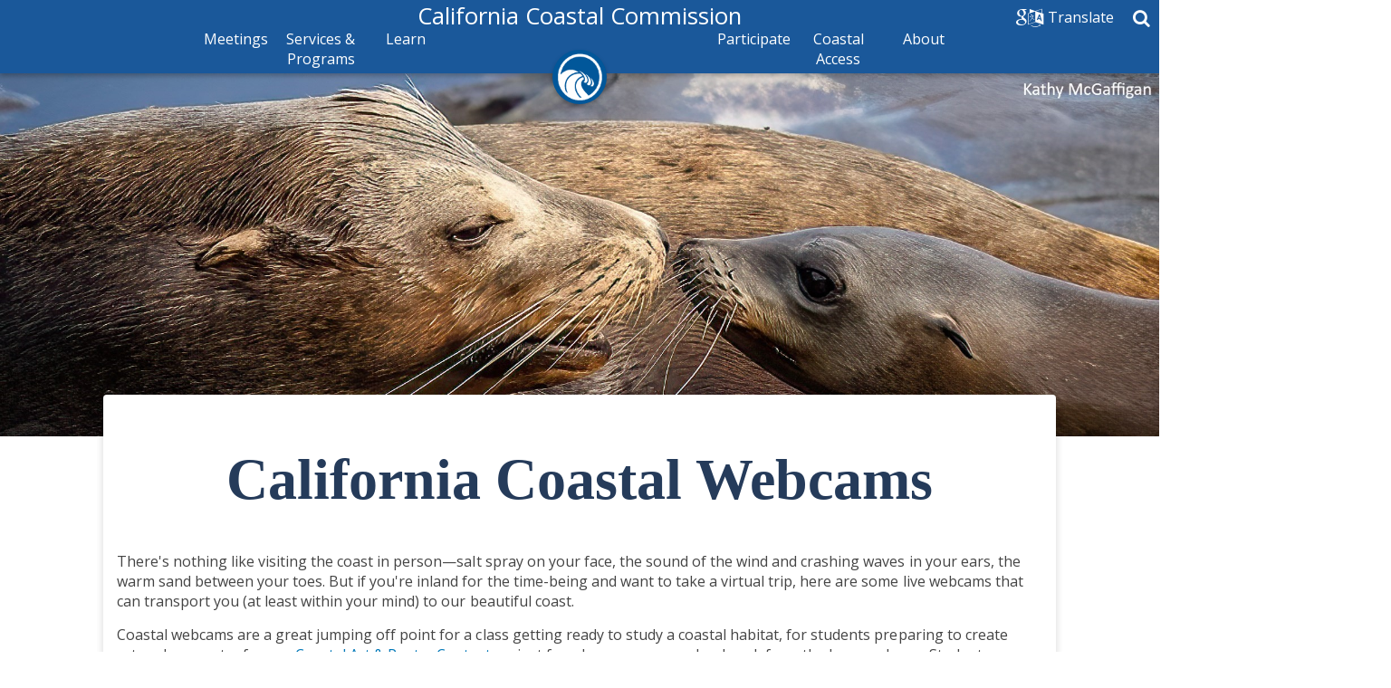

--- FILE ---
content_type: text/html
request_url: https://www.coastal.ca.gov/publiced/fun/webcams.html
body_size: 18316
content:
<!DOCTYPE html>

<!--[if lt IE 7]>      <html lang="en" class="no-js lt-ie9 lt-ie8 lt-ie7"> <![endif]-->
<!--[if IE 7]>         <html lang="en" class="no-js lt-ie9 lt-ie8">        <![endif]-->
<!--[if IE 8]>         <html lang="en" class="no-js lt-ie9">               <![endif]-->
<!--[if gt IE 8]><!--> <html lang="en" class="no-js">                      <!--<![endif]-->
	<head>
		<title>California Coastal Commission</title>	

		<!-- meta -->
		<meta charset="utf-8">
		<meta http-equiv="X-UA-Compatible" content="IE=edge">
		<meta name="Author" content="State of California - Ca. Coastal Commission">
		<meta name="viewport" content="width=device-width, initial-scale=1.0, minimum-scale=1.0, maximum-scale=1.0, user-scalable=no">

		<!-- all.min -->
		<!-- <link rel="stylesheet" href="/css/all.min.12.4.2017.css"> -->
		<link rel="stylesheet" href="/css/all.css">

		<!-- modernizr -->
		<script src="/javascript/modernizr.2.3.8.custom.js"></script>



		<!-- Google Translate -->
        <script type="text/javascript">
        /* <![CDATA[ */
        var args = {"ca_google_trans_enabled":"1"};
        /* ]]> */
        </script>
        <script type="text/javascript" defer="" src="/javascript/google.js"></script>
        <!-- Google Translate -->

        <script defer src="https://alert.cdt.ca.gov"></script>


        <style>
        .goog-logo-link, .goog-logo-link:link, .goog-logo-link:visited, .goog-logo-link:hover, .goog-logo-link:active {
			    font-size: 0;
			    font-weight: none;
			    color: red;
			    text-decoration: none;
			}
   		 </style>


		<!-- google local search -->
		<script src="https://www.google.com/jsapi"></script>
		<script>
			// google local search
			google.load('search', '1');
			google.setOnLoadCallback(function() {
				google.search.CustomSearchControl.attachAutoCompletion(
					'001779225245372747843:iimwd-p_qmo', // update this value with your search engine unique ID. Submit a request to the OTech Service Desk if you don't already know your unique search engine ID.
					document.getElementById('search_local_textfield'),
					'local_form');
			});
		</script>

		  <!--PorterCo code-->
			<!--<script type="text/javascript">document.write("<img src='https://bidagent.xad.com/conv/276487?ts=" + Date.now() + "'>" + "<img src='https://p.xad.com?id=276487&sid=7687762&ts=" + Date.now() + "'>");</script>-->
			<!--end PorterCo code-->

			<!--Zoom code-->
			<meta name="zoom-domain-verification" content="ZOOM_verify_0wz9LXUzb0gbUAEF6Vi02F">
			<!--end Zoom code-->


        
	</head>

	<body>
		<!--
		<header class="blue-background drop-shadow padding">
			<h2 class="center-text medium no-margin white-text no-border">
				 San Diego District Office is closed – Gas main leakage in Mission Valley - emergency evacuation orders
				 
				 <a class="white-text" href="http://www.fire.ca.gov/current_incidents/incidentdetails/Index/1922" target="_blank">wildfire</a>
			</h2>

			<p class="center-text no-margin white-text">
				Staff is checking voicemails for emergency response matters only
			</p>
		</header>
		-->

		<header class="dark-blue-background drop-shadow">
			<div class="row hide-mobile">
				<div class="column-1 push-11">
					<a href="#"  title="Search" class="toggleSearch">
						<i class="fa fa-search white-text float-right"><span style="display: none;">Search</span></i>
					</a>
				</div> <!-- end .column-1 -->

				<div class="column-2 push-9">
					<a href="/translate.html" title="Google Translate" class="toggleTranslate">
						<i class="fa fa-globe white-text float-right-2"><span class="float-right-2" style="display: block; margin: 1px 40px 0 5px;">Translate</span></i>
					</a>
				</div> <!-- end .column-1 -->
			</div> <!-- end .row -->

			

			<div class="row hide-desktop">
				<div class="column-1">
					<a href="javascript:void(0)" alt="" class="toggleMenu">
						<i class="fa fa-bars white-text float-left"><span style="display: none;">Toggle Menu</span></i>
					</a>
				</div> <!-- end .column-1 -->

				<div class="column-1 push-10">
					<a href="#" title="Search" class="toggleSearch">
						<i class="fa fa-search white-text float-right"><span style="display: none;">Search</span></i></i>
					</a>
				</div> <!-- end .column-1 -->

				<div class="column-1 push-10">
					<a href="/translate.html" title="Google Translate" class="toggleTranslate">
						<i class="fa fa-globe white-text float-right"><span style="display: none;">Translate</span></i>
					</a>
				</div> <!-- end .column-1 -->
			</div> <!-- end .row -->






			<div class="row overflow-visible">
				<div class="column-8 push-2">
					<div class="row overflow-visible dark-blue-background">
						<a href="https://www.coastal.ca.gov" alt="Coastal Commission Home">
							<h1 class="center-text white-text medium pull-up-40">California Coastal Commission</h1>
							<img src="/images/ca-coastal-commission-logo.png" alt="ca-coastal-commission" class="animated zoomIn"/>
						</a>
					</div> <!-- end .row -->

					<nav id="main-nav" class="row overflow-visible dark-blue-background">
						<ul class="first-level">
							<li>
								<a href="/meetings/agenda" alt="Meetings">Meetings</a>								

								<ul class="second-level">
									<li>
										<a href="/meetings/agenda" alt="Monthly Agenda">Monthly Agenda</a>
										<!--<a href="agenda-cancelled.html" alt="Monthly Agenda">Monthly Agenda</a>-->
									</li>

									<li>
										<a href="https://cal-span.org/" alt="Live Stream">Live Stream</a>
									</li>

									<li>
										<a href="/meetings/mtgdates.html" alt="Schedule">Schedule</a>
									</li>

									<li>
										<a href="/meetings/workshops" alt="Workshops">Workshops</a>
									</li>

									<li>
										<a href="/meetings/rules-procedures/" target="_blank" alt="Rules & Procedures">Rules &amp; Procedures</a>
									</li>

									<li>
										<a href="/meetings/coming.html" alt="Future Agenda Items">Future Agenda Items</a>
									</li>

									<li>
										<a href="#" alt="Archives">Archives</a>

										<ul>
											<li>
												<a href="/meetings/archive" alt="Agendas">Agendas</a>
											</li>

											<li>
												<a href="https://cal-span.org/meetings/CCC/" target="_blank" alt="Video Archive">Videos</a>
											</li>
										</ul>
									</li>
								</ul>
							</li>

							<li>
								<a href="#" alt="Services">Services &amp; Programs</a>

								<ul class="second-level">
									<li>
										<a href="/enforcement/" alt="Reporting a Violation">Enforcement</a>
									</li>

									<li>
										<a href="/fedcd/fedcndx.html" alt="Federal Consistency">Federal Consistency</a>
									</li>

									<li>
										<a href="/lcps.html" alt="Local Governments">Local Governments</a>

										<ul class="third-level">
											<li>
												<a href="/lcps.html" alt="Local Coastal Programs">Local Coastal Programs</a>
											</li>
											<li>
												<a href="/lcp/final-local-action-notices" alt="Final Local Action Notices">Final Local Action Notices</a>
											</li>

											<li>
												<a href="/lcp/grants" alt="Grants">Grants</a>
											</li>

											<li>
												<a href="/lcp/lcp-info/" alt="Resources">LCP Information</a>
											</li>

											<li>
												<a href="/lcp/mrfcj/" alt="Resources">Materials & Resources</a>
											</li>
										</ul>
									</li>

									<li>
										<a href="/maps" alt="Maps">Maps</a>
									</li>

									<li>
										<a href="https://experience.arcgis.com/experience/61840fda04474fab9d1b5778740ad1b5" target="_blank" alt="GIS Data">GIS Data</a>
									</li>

									<li>
										<a href="/cdp/cdp-forms.html" alt="Property Owners">Property Owners</a>

										<ul class="third-level">
											<li>
												<a href="/cdp/cdp-forms.html" alt="Coastal Development Permits">Coastal Development Permits &amp; Appeals</a>
											</li>

											<li>
												<a href="https://documents.coastal.ca.gov/assets/appeal-projects/Statewide_Appealable_Projects_Report.pdf" target="_blank" alt="Pending Appealable Items">Pending Appealable Items</a>
											</li>
										</ul>
									</li>

									<li>
										<a href="/PDP/" alt="PDP">Public Data Portal</a>
									</li>

									<li>
										<a href="/publiced/pendx.html" alt="Public Education">Public Education</a>

										<!--<ul class="third-level">
											<li>
												<a href="/publiced/directory/educate.html" alt="For Educators">For Educators</a>
											</li>
											<li>
												<a href="/publiced/directory/athome.html" alt="At Home Learning">At Home Learning</a>
											</li>											
										</ul>-->
									</li>

									<li>
										<a href="https://documents.coastal.ca.gov/assets/legal/praguidelines.pdf" target="_blank" alt="Records Request">Records Request</a>
									</li>

									<li>
										<a href="/transportation" alt="Transportation">Transportation</a>
									</li>

									<li>
										<a href="https://www.coastal.ca.gov/open-data/" alt="Open Data">Open Data</a>
									</li>

								</ul>
							</li>

							<li>
								<a href="/publiced/pendx.html" alt="Learn">Learn</a>

								<ul class="second-level">

									<li>
										<a href="/agriculture" alt="Coastal Agriculture">Agriculture</a>
									</li>									

									<li>
										<a href="/climate/climatechange.html" alt="Climate Change">Climate Change</a>

										<ul class="third-level">
											<li>
												<a href="/climate/extreme-weather/" alt="Extreme Weather">Extreme Weather</a>
											</li>
											<li>
												<a href="/climate/slr/" alt="Sea Level Rise">Sea Level Rise</a>
											</li>
											<li>
												<a href="/publiced/oa.html" alt="Ocean Acidification">Ocean Acidification</a>
											</li>
											<li>
												<a href="/climate/Sustainability" alt="Sustainability">Sustainability</a>
											</li>

										</ul>
									</li>

									<li>
										<a href="/publiced/directory/educate.html" alt="Educator Resources">Educator Resources</a>
									</li>

									<li>
										<a href="/env-justice" alt="Environmental Justice">Environmental Justice</a>
										<ul class="third-level">
											<li>
												<a href="/env-justice/ " alt="Environmental Justice Overview">Environmental Justice Overview</a>
											</li>
											<li>
												<a href="/env-justice/ej-updates-to-slr-guidance/" alt="EJ Updates to SLR Guidance">EJ Updates to SLR Guidance</a>
											</li>
											<li>
												<a href="/env-justice/ccej-tool/" alt="CCEJ Tool">CCEJ Mapping Tool</a>
											</li>
										</ul>
									</li>

									<li>
										<a href="#" alt="Housing">Housing</a>
										<ul class="third-level">
											<li>
												<a href="/sb1077" alt="Accessory Dwelling Units">Accessory Dwelling Units</a>
											</li>
											<li>
												<a href="/housing/" alt="Affordable Housing">Affordable Housing</a>
											</li>
											<li>
												<a href="/Housing/spanish.html" alt="Viviendas Asequibles">Viviendas Asequibles</a>
											</li>
										</ul>
									</li>

									<li>
										<a href="/publiced/marinedebris.html" alt="Marine Debris">Marine Debris</a>
									</li>

									<li>
										<a href="/upcoming-projects/offshore-wind/" alt="Offshore Wind">Offshore Wind</a>
									</li>

									<li>
										<a href="/oilspill" alt="Oil Spills">Oil Spill</a>
									</li>

									<li>
										<a href="/public-trust" alt="Public Trust">Public Trust</a>
									</li>

									<li>
										<a href="/climate/slr/" alt="Sea Level Rise">Sea Level Rise</a>
										
									</li>

									<li>
										<a href="/env-justice/tribal-consultation" alt="Tribal Consultation">Tribal Consultation</a>
									</li>

									<li>
										<a href="/water-quality" alt="Water Quality">Water Quality</a>
									</li>
									<li>
										<a href="/wildfire-resilience" alt="Wildfire Resilience">Wildfire Resilience</a>
									</li>
									
								</ul>
							</li>

							<li>
								<a href="/whoweare.html" alt="About">About</a>

								<ul class="second-level">
									<li>
										<a href="/whoweare.html" alt="Our Mission">Our Mission</a>
									</li>

									<li>
										<a href="/budget" alt="Budgets">Budgets</a>
									</li>

									<li>
										<a href="/roster.html" alt="Commissioners">Commissioners</a>
									</li>

									<li>	
										<a href="/contact" alt="Contact">Contact</a>
									</li>

									<li>
										<a href="/history" alt="History">History</a>
									</li>

									<li>
										<a href="/jobs" alt="Jobs">Jobs</a>
									</li>

									<li>
										<a href="/laws" alt="Laws & Regulations">Laws &amp; Regulations</a>
										<ul class="third-level">
											<li>
												<a href="/rulemaking" alt="Rulemaking" class="white-text no-text-decoration">
													Rulemaking
												</a>
											</li>
										</ul>
									</li>

									<li>
										<a href="/press" alt="Press & Media">Press &amp; Media</a>
									</li>

									<li>
										<a href="/slaa" alt="SLAA Report">SLAA Report</a>
									</li>

									<li>
										<a href="/strategicplan/" alt="Strategic Plan">Strategic Plan</a>
									</li>

									<li>
										<a href="/workforce-plan/" alt="Workforce Plan">Workforce Plan</a>
									</li>

									<li>
										<a href="/spanish" alt="Contact">Spanish/Español</a>
									</li>
									
								</ul>
							</li>

							<li>
								<a href="/access/index.html" alt="Public Access">Coastal Access</a>

								<ul class="second-level">

									<li>
										<a href="/coastal-trail" alt="California Coastal Trail">California Coastal Trail</a>
									</li>

									<li>
										<a href="/access/guides.html" alt="Coastal Access Guide">Coastal Access Guides</a>
									</li>

									<li>
										<a href="/access/beach-wheelchairs.html" alt="Beach Wheelchairs">Beach Wheelchairs</a>
									</li>

									<li>
										<a href="/hollister-ranch/" alt="Hollister Ranch">Hollister Ranch</a>
									</li>

									<li>
										<a href="/lower-cost-coastal-lodging" alt="Lower Cost Coastal Lodging">Lower Cost Coastal Lodging</a>
									</li>

									<li>
										<a href="#" alt="Publications">Maps, Reports, and Videos</a>
										<ul class="third-level">											
											<li>
												<a href="/access/publications/reports.html" alt="Publications">Reports</a>
											</li>
											<li>
												<a href="https://www.youtube.com/playlist?list=PLhOALIlMeKQ51x8PXbD1Wk6rpzhYdWHmG" alt="Videos">Videos</a>
											</li>
										</ul>
									</li>

									<li>
										<a href="/access/prescriptive-rights" alt="Prescriptive Rights">Prescriptive Rights</a>
									</li>

									<li>
										<a href="/access/ca-coastal-trail/public-access-easement-program.html" alt="Public Access Easement Program">Public Access Easement Program</a>
									</li>



									<li>
										<a href="#" alt="YourCoast App">YourCoast Map</a>

										<ul class="third-level">
											<li>
												<a href="/YourCoast/" alt="YourCoast Web App">YourCoast Web App</a>
											</li>

											<!--<li>
												<a href="https://itunes.apple.com/us/app/yourcoast/id1439933107" alt="YourCoast iOS App">YourCoast iOS App</a>
											</li>-->
										</ul>
									</li>
									
									
								</ul>
							</li>

							<li>
								<a href="/publiced/programs.html" alt="Participate">Participate</a>

								<ul class="second-level">
									<li>
										<a href="/publiced/cleanups.html" alt="Contests">Join a Cleanup</a>

										<ul class="third-level">
											<li>
												<a href="/publiced/ccd/ccd.html" alt="Coastal Cleanup Day">Coastal Cleanup Day</a>
											</li>

											<li>
												<a href="/publiced/aab/aab1.html" alt="Adopt-A-Beach">Adopt-A-Beach</a>
											</li>

											<li>
												<a href="/publiced/neighborhoodcleanups.html" alt="Self-Guided Cleanups">Self-Guided Cleanups</a>
											</li>

											<li>
												<a href="/publiced/schoolyard" alt="Schoolyard Cleanups">Schoolyard Cleanups </a>
											</li>
										</ul>
									</li>

									<li>
										<a href="https://www.coastal.ca.gov/whaletailplate/index.html" alt="Whale Tail License Plate">Whale Tail License Plate</a>
									</li>									

									<li>
										<a href="/whaletailgrant" alt="Whale Tail Grants">Whale Tail Grants</a>
									</li>

									<li>
										<a href="/publiced/contests.html" alt="Contests">Contests</a>

										<ul class="third-level">
											<li>
												<a href="/photo/" alt="Amateur Photography">Amateur Photography</a>
											</li>

											<li>
												<a href="/climatechallenge/" alt="Climate Storytelling Contest">Climate Storytelling Contest</a>
											</li>

											<li>
												<a href="/art-poetry" alt="Student Art & Poetry">Student Art &amp; Poetry</a>
											</li>
										</ul>
									</li>

									<li>
										<a href="/kingtides" alt="King Tides Project">King Tides Project</a>
									</li>

									<li>
										<a href="http://dbw.parks.ca.gov/?page_id=28767" alt="Boating Clean & Green" target="_blank">Boating Clean &amp; Green</a>
									</li>

									<li>
										<a href="/publiced/checkthecoast/index.html" alt="Protect the Coast & Ocean Tax Check-Off">Protect the Coast Tax Check-Off</a>
									</li>

									<li>
										<a href="/publiced/fun" alt="Fun Online Activities">Fun Online Activities</a>
									</li>

									<li>
										<a href="/publiced/shop/" alt="Shop/Donate">Shop/Donate</a>
									</li>	

									<li>
										<a href="/signup" alt="Contact">Email List Signup</a>
									</li>															

								</ul>
							</li>
						</ul>
					</nav> <!-- end .row -->
				</div> <!-- end .column-10 -->
			</div> <!-- end .row -->
		</header>


		<!-- MOBILE NAV -->


		<nav id="mobile-nav" class="blue-background hide-desktop">
			<ul class="accordion">
				<li>
					<a href="/index.html" alt="home" class="white-text no-text-decoration" style="display: none;">Meetings
						
					</a>
				</li>

				<li>
					<a href="javascript:void(0)" class="toggle white-text no-text-decoration">
						Meetings
					</a>

					<div class="inner">
						<ul>
							<li>
								<a href="/meetings/agenda" alt="Agenda" class="white-text no-text-decoration">
									Monthly Agenda
								</a>
							</li>

							<li>
								<a href="https://cal-span.org/" target="_blank" alt="Live Stream" class="white-text no-text-decoration">
									Live Stream
								</a>
							</li>

							<li>
								<a href="/meetings/mtgdates.html" alt="Schedule" class="white-text no-text-decoration">
									Schedule
								</a>
							</li>

							<li>
								<a href="/meetings/workshops" alt="Workshops" class="white-text no-text-decoration">Workshops</a>
							</li>

							<li>
								<a href="/meetings/rules-procedures/" target="_blank" alt="Rules & Procedures" class="white-text no-text-decoration">
									Rules &amp; Procedures
								</a>
							</li>

							<li>
								<a href="/meetings/coming.html" alt="Future Agenda Items" class="white-text no-text-decoration">Future Agenda Items</a>
							</li>

							<li>
								<a href="javascript:void(0)" alt="Archives" class="toggle white-text no-text-decoration">Archives</a>

								<div class="inner">
									<ul>
										<li>
											<a href="/meetings/archive" alt="Agendas" class="white-text no-text-decoration">Agendas</a>
										</li>

										<li>
											<a href="https://cal-span.org/meetings/CCC/" target="_blank" alt="Video Archive" class="white-text no-text-decoration">Videos</a>
										</li>
									</ul>
								</div> <!-- end .inner -->
							</li>
						</ul>
					</div> <!-- end .inner -->
				</li>

				<li>
					<a href="javascript:void(0)" class="toggle white-text no-text-decoration" alt="Services">
						Services &amp; Programs
					</a>

					<div class="inner">
						<ul>
							<li>
								<a href="/enforcement/" alt="Enforcement" class="white-text no-text-decoration">
									Enforcement
								</a>
							</li>

							<li>
								<a href="/fedcd/fedcndx.html" alt="Federal Consistency" class="white-text no-text-decoration">
									Federal Consistency
								</a>
							</li>

							<li>
								<a href="javascript:void(0)" alt="Local Government" class="toggle white-text no-text-decoration">
									Local Governments
								</a>

								<div class="inner">
									<ul>
										<li>
											<a href="/lcps.html" alt="Local Coastal Program" class="white-text no-text-decoration">
												Local Coastal Programs
											</a>
										</li>

										<li>
											<a href="/lcp/final-local-action-notices" alt="Final Local Action Notices" class="white-text no-text-decoration">Final Local Action Notices</a>
										</li>

										<li>
											<a href="/lcp/grants" alt="Grants" class="white-text no-text-decoration">
												Grants
											</a>
										</li>

										<li>
											<a href="/lcp/lcp-info/" alt="LCP Information" class="white-text no-text-decoration">
												LCP Information
											</a>
										</li>

										<li>
											<a href="/lcp/mrfcj/" alt="Materials & Resources" class="white-text no-text-decoration">
												Materials & Resources
											</a>
										</li>
									</ul>
								</div> <!-- end .inner -->
							</li>

							<li>
								<a href="/maps" alt="Maps" class="white-text no-text-decoration">Maps</a>
							</li>

							<li>
								<a href="https://experience.arcgis.com/experience/61840fda04474fab9d1b5778740ad1b5" alt="GIS Data" target="_blank" class="white-text no-text-decoration">GIS Data</a>
							</li>


							<li>
								<a href="javascript:void(0)" alt="Property Owners" class="toggle white-text no-text-decoration">
									Property Owners
								</a>

								<div class="inner">
									<ul>
										<li>
											<a href="/cdp/cdp-forms.html" alt="Coastal Development Permits" class="white-text no-text-decoration">
												Coastal Development Permits
											</a>
										</li>

										<li>
											<a href="https://documents.coastal.ca.gov/assets/appeal-projects/Statewide_Appealable_Projects_Report.pdf" alt="Pending Appealable Items" class="white-text no-text-decoration">
												Pending Appealable Items
											</a>
										</li>
									</ul>
								</div> <!-- end .inner -->
							</li>

							<li>
								<a href="/PDP/" alt="PDP" class="white-text no-text-decoration">
									Public Data Portal
								</a>
							</li>

							<li>
								<a href="/publiced/pendx.html" alt="Public Education" class="white-text no-text-decoration">
									Public Education
								</a>
							</li>

							<li>
								<a href="https://documents.coastal.ca.gov/assets/legal/praguidelines.pdf" alt="Records Request" target="_blank" class="white-text no-text-decoration">Records Request</a>
							</li>

							<li>
								<a href="/transportation" alt="Transportation" class="white-text no-text-decoration">
									Transportation
								</a>
							</li>

							<li>
								<a href="https://www.coastal.ca.gov/open-data/" alt="Open Data" class="white-text no-text-decoration">
									Open Data
								</a>
							</li>
						</ul>
					</div> <!-- end .inner -->
				</li>

				<li>
					<a href="javascript:void(0)" alt="Learn" class="toggle white-text no-text-decoration">
						Learn
					</a>

					<div class="inner">
						<ul>

							<li>
								<a href="/agriculture" alt="Coastal Agriculture" class="white-text no-text-decoration">Agriculture</a>
							</li>

							<li>
								<a href="javascript:void(0)" alt="Climate Change" class="toggle white-text no-text-decoration">
									Climate Change
								</a>
								<div class="inner">
									<ul>
										<li>
											<a href="/climate/climatechange.html" alt="Climate Change" class="white-text no-text-decoration">
												Climate Change
											</a>
										</li>

										<li>
											<a href="/climate/extreme-weather/" alt="Extreme Weather" class="white-text no-text-decoration">
												Extreme Weather
											</a>
										</li>

										<li>
											<a href="/climate/slr/" alt="Sea Level Rise" class="white-text no-text-decoration">
												Sea Level Rise
											</a>
										</li>

										<li>
											<a href="/publiced/oa.html" alt="Ocean Acidification" class="white-text no-text-decoration">
												Ocean Acidification
											</a>
										</li>

										<li>
											<a href="/climate/Sustainability" alt="Sustainability" class="white-text no-text-decoration">
												Sustainability
											</a>
										</li>
									</ul>
								</div> <!-- end .inner -->
							</li>

							<li>
								<a href="/publiced/directory/educate.html" alt="Educator Resources" class="white-text no-text-decoration">Educator Resources</a>
							</li>

							<li>
								<a href="javascript:void(0)" alt="Environmental Justice" class="toggle white-text no-text-decoration">
									Environmental Justice
								</a>
								<div class="inner">
									<ul>
										<li>
											<a href="/env-justice" alt="Environmental Justice" class="white-text no-text-decoration">Environmental Justice</a>
										</li>
									</ul>

									<ul>
										<li>
											<a href="/env-justice/" alt="Environmental Justice Overview" class="white-text no-text-decoration">Environmental Justice Overview</a>
										</li>
										<li>
											<a href="/env-justice/ej-updates-to-slr-guidance/" alt="EJ Updates to SLR Guidance" class="white-text no-text-decoration">EJ Updates to SLR Guidance</a>
										</li>
										<li>
											<a href="/env-justice/ccej-tool/" alt="CCEJ Tool" class="white-text no-text-decoration">CCEJ Mapping Tool</a>
										</li>
									</ul>
								</div> <!-- end .inner -->
							</li>

							<li>
								<a href="javascript:void(0)" alt="Housing" class="toggle white-text no-text-decoration">
									Housing
								</a>
								<div class="inner">
									<ul>
										<li>
											<a href="/sb1077" alt="Accessory Dwelling Units" class="white-text no-text-decoration">Accessory Dwelling Units</a>
										</li>
									</ul>

									<ul>
										<li>
											<a href="/housing/" alt="Affordable Housing" class="white-text no-text-decoration">Affordable Housing</a>
										</li>
										<li>
											<a href="/Housing/spanish.html" alt="Viviendas Asequibles" class="white-text no-text-decoration">Viviendas Asequibles</a>
										</li>
									</ul>
								</div> <!-- end .inner -->
							</li>

							<li>
								<a href="/publiced/marinedebris.html" alt="Marine Debris" class="white-text no-text-decoration">
									Marine Debris
								</a>
							</li>

							<li>
								<a href="/upcoming-projects/offshore-wind/" alt="" target="_blank" class="white-text no-text-decoration">Offshore Wind</a>
							</li>

							<li>
								<a href="/oilspill" alt="Oil Spills" class="white-text no-text-decoration">
									Oil Spill
								</a>
							</li>

							<li>
								<a href="/public-trust" alt="Public Trust" class="white-text no-text-decoration">Public Trust</a>
							</li>

							<li>
								<a href="/climate/slr/" alt="Sea Level Rise" class="white-text no-text-decoration">Sea Level Rise</a>
							</li>

							<li>
								<a href="/env-justice/tribal-consultation" alt="Tribal Consultation" class="white-text no-text-decoration">Tribal Consultation</a>
							</li>

							<li>
								<a href="/water-quality/" alt="Water Quality" class="white-text no-text-decoration">
									Water Quality
								</a>
							</li>
							<li>
								<a href="/wildfire-resilience" alt="Wildfire Resilience" class="white-text no-text-decoration">
									Wildfire Resilience
								</a>
							</li>

						</ul>
					</div> <!-- end .inner -->
				</li>

				<li>
					<a href="javascript:void(0)" alt="Participate" class="toggle white-text no-text-decoration">
						Participate
					</a>

					<div class="inner">
						<ul>
							<li>
								<a href="javascript:void(0)" alt="Join a Cleanup" class="toggle white-text no-text-decoration">
									Join a Cleanup
								</a>
								<div class="inner">
									<ul>
										<li>
											<a href="/publiced/ccd/ccd.html" alt="Coastal Cleanup Day" class="white-text no-text-decoration">
												Coastal Cleanup Day
											</a>
										</li>
										<li>
											<a href="/publiced/aab/aab1.html" alt="Adopt-A-Beach" class="white-text no-text-decoration">
												Adopt-A-Beach
											</a>
										</li>

										<li>
											<a href="/climatechallenge/" alt="Self-Guided Cleanups" class="white-text no-text-decoration">
												Self-Guided Cleanups
											</a>
										</li>

										<li>
											<a href="/publiced/schoolyard" alt="Schoolyard Cleanups" class="white-text no-text-decoration">
												Schoolyard Cleanups 
											</a>
										</li>
									</ul>
								</div> <!-- end .inner -->
							</li>

							<li>
								<a href="https://www.coastal.ca.gov/whaletailplate/index.html" alt="Whale Tail License Plate" class="white-text no-text-decoration">
									Whale Tail <sup>&reg;</sup> License Plate
								</a>
							</li>

							<li>
								<a href="/whaletailgrant" alt="Whale Tail Grants" class="white-text no-text-decoration">
									Whale Tail &reg; Grants
								</a>
							</li>

							<li>
								<a href="javascript:void(0)" alt="Contests" class="toggle white-text no-text-decoration">
									Contests
								</a>
								<div class="inner">
									<ul>
										<li>
											<a href="/publiced/contests.html" alt="Contests" class="white-text no-text-decoration">
												Contests
											</a>
										</li>
										<li>
											<a href="/photo/" alt="Amateur Photography" class="white-text no-text-decoration">
												Amateur Photography
											</a>
										</li>

										<li>
											<a href="/climatechallenge/" alt="Climate Storytelling Contest" class="white-text no-text-decoration">
												Climate Storytelling Contest
											</a>
										</li>

										<li>
											<a href="/art-poetry" alt="Student Art & Poetry" class="white-text no-text-decoration">
												Student Art &amp; Poetry
											</a>
										</li>
									</ul>
								</div> <!-- end .inner -->
							</li>

							<li>
								<a href="/kingtides" alt="King Tides Project" class="white-text no-text-decoration">
									King Tides Project
								</a>
							</li>	

							<li>
								<a href="http://www.boatingcleanandgreen.com/" target="_blank" alt="Boating Clean & Green" class="white-text no-text-decoration">
									Boating Clean &amp; Green
								</a>
							</li>

							<li>
								<a href="/publiced/checkthecoast/index.html" alt="Protect the Coast & Ocean Tax Check-Off" class="white-text no-text-decoration">
									Protect The Coast Tax Check-Off
								</a>
							</li>

							<li>
								<a href="/publiced/fun/index.html" alt="Fun Online Activities" class="white-text no-text-decoration">
									Fun Online Activities 
								</a>
							</li>

							<li>
								<a href="/publiced/shop/" alt="Shop/Donate" class="white-text no-text-decoration">
									Shop/Donate
								</a>
							</li>

							<li>
								<a href="/signup" alt="Email List Signup" class="white-text no-text-decoration">
									Email List Signup
								</a>
							</li>							

						</ul>
					</div> <!-- end .inner -->
				</li>

				<li>
					<a href="javascript:void(0)" alt="Public Access" class="toggle white-text no-text-decoration">
						Coastal Access
					</a>

					<div class="inner">
						<ul>

							<li>
								<a href="/access" alt="Coastal Access" class="white-text no-text-decoration">
									Coastal Access
								</a>
							</li>

							<li>
								<a href="/coastal-trail" alt="California Coastal Trail" class="white-text no-text-decoration">
									California Coastal Trail
								</a>
							</li>

							<li>
								<a href="/access/guides.html" alt="Coastal Access Guide" class="white-text no-text-decoration">
									Coastal Access Guides
								</a>
							</li>

							<li>
								<a href="/access/beach-wheelchairs.html" alt="Beach Wheelchairs" class="white-text no-text-decoration">Beach Wheelchairs</a>
							</li>

							<li>
								<a href="/hollister-ranch/" alt="Hollister Ranch" class="white-text no-text-decoration">Hollister Ranch</a>
							</li>

							<li>
								<a href="/lower-cost-coastal-lodging" alt="Lower Cost Coastal Lodging" class="white-text no-text-decoration">Lower Cost Coastal Lodging</a>
							</li>

							<li>
								<a href="javascript:void(0)" alt="Publications" class="toggle white-text no-text-decoration">
									Maps, Reports, and Videos
								</a>
								<div class="inner">
									<ul>										
										<li>
											<a href="/access/publications/reports.html" alt="Publications" class="white-text no-text-decoration">Reports</a>
										</li>
										<li>
											<a href="https://www.youtube.com/playlist?list=PLhOALIlMeKQ51x8PXbD1Wk6rpzhYdWHmG" alt="Videos" class="white-text no-text-decoration">Videos</a>
										</li>
									</ul>
								</div> <!-- end .inner -->
							</li>

							<li>
								<a href="/access/prescriptive-rights" alt="Prescriptive Rights" class="white-text no-text-decoration">
									Prescriptive Rights
								</a>
							</li>

							<li>
								<a href="/access/ca-coastal-trail/public-access-easement-program.html" alt="Public Access Easement Program" class="white-text no-text-decoration">Public Access Easement Program</a>
							</li>



							<li>
								<a href="javascript:void(0)" alt="YourCoast App" class="toggle white-text no-text-decoration">
									YourCoast Map
								</a>
								<div class="inner">
									<ul>
										<li>
											<a href="/YourCoast/" alt="YourCoast Web App" class="white-text no-text-decoration">
												YourCoast Web App
											</a>
										</li>

										<!--<li>
											<a href="https://itunes.apple.com/us/app/yourcoast/id1439933107" alt="YourCoast iOS App" class="white-text no-text-decoration">
												YourCoast iOS App
											</a>
										</li>-->
									</ul>
								</div> <!-- end .inner -->
							</li>

						</ul>
					</div> <!-- end .inner -->
				</li>

				<li>
					<a href="javascript:void(0)" alt="About" class="toggle white-text no-text-decoration">
						About
					</a>

					<div class="inner">
						<ul>
							<li>
								<a href="/whoweare.html" alt="Our Mission" class="white-text no-text-decoration">
									Our Mission
								</a>
							</li>

							<li>
								<a href="/budget" alt="Budgets" class="white-text no-text-decoration">
									Budgets
								</a>
							</li>

							<li>
								<a href="/roster.html" alt="Commissioners" class="white-text no-text-decoration">
									Commissioners
								</a>
							</li>

							<li>
								<a href="/contact" alt="Contact" class="white-text no-text-decoration">
									Contact
								</a>
							</li>

							<li>
								<a href="/history" alt="History" class="white-text no-text-decoration">
									History
								</a>
							</li>

							<li>
								<a href="/jobs" alt="Jobs" class="white-text no-text-decoration">
									Jobs
								</a>
							</li>

							<li>
								<a href="javascript:void(0)" alt="Laws & Regulations" class="toggle white-text no-text-decoration">Laws &amp; Regulations</a>
								<div class="inner">
									<ul>
										<li>
											<a href="/laws" alt="Laws & Regulations" class="white-text no-text-decoration">Laws &amp; Regulations</a>
										</li>
										<li>
											<a href="/rulemaking" alt="Rulemaking" class="white-text no-text-decoration">Rulemaking</a>
										</li>
										
									</ul>
								</div> <!-- end .inner -->
							</li>

							<li>
								<a href="/press" alt="Press & Media" class="white-text no-text-decoration">Press &amp; Media</a>
							</li>

							<li>
								<a href="/slaa" alt="SLAA Report" class="white-text no-text-decoration">SLAA Report</a>
							</li>

							<li>
								<a href="/strategicplan/" alt="Strategic Plan" class="white-text no-text-decoration">
									Strategic Plan
								</a>
							</li>

							<li>
								<a href="/workforce-plan/" alt="Workforce Plan" class="white-text no-text-decoration">
									Workforce Plan
								</a>
							</li>	

							<li>
								<a href="/spanish" alt="spanish" class="white-text no-text-decoration">
									Spanish/Español
								</a>
							</li>
						</ul>
					</div> <!-- end .inner -->
				</li>
			</ul>
		</nav>

		<nav id="search" class="dark-blue-background">
			<form id="local_form" action="https://www.google.com/cse">
				<div class="row gutters">
					<div class="column-9">
						
						<label for="search_local_textfield" style="display: none;">Search Local Textfield</label>
						<input type="text" name="q" id="search_local_textfield" label="Search Local Textfield" class="full-width" onfocus="if(this.value=='Search')this.value=''" onblur="if(this.value=='')this.value='Search'"/>
						
						<input type="hidden" name="cx" value="001779225245372747843:iimwd-p_qmo" />
						<input type="hidden" name="cof" value="" />
						<input type="hidden" name="ie" value="UTF-8" />
					</div> <!-- end .column-9 -->

					<br class="hide-desktop">

					<div class="column-3">
						<button type="submit" class="btn green-background white-text full-width">Search</button>
					</div> <!-- end .column-3 -->
				</div> <!-- end .row -->
			</form> <!-- end #local_form -->
		</nav>
 	
		<!-- Meta Pixel Code -->
		<script>
		!function(f,b,e,v,n,t,s)
		{if(f.fbq)return;n=f.fbq=function(){n.callMethod?
		n.callMethod.apply(n,arguments):n.queue.push(arguments)};
		if(!f._fbq)f._fbq=n;n.push=n;n.loaded=!0;n.version='2.0';
		n.queue=[];t=b.createElement(e);t.async=!0;
		t.src=v;s=b.getElementsByTagName(e)[0];
		s.parentNode.insertBefore(t,s)}(window, document,'script',
		'https://connect.facebook.net/en_US/fbevents.js');
		fbq('init', '1277708010277385');
		fbq('track', 'PageView');
		</script>
		<noscript><img height="1" width="1" style="display:none"
		src="https://www.facebook.com/tr?id=1277708010277385&ev=PageView&noscript=1"
		/></noscript>
		<!-- End Meta Pixel Code -->
			
		<!-- Xandr Universal Pixel - Initialization (include only once per page) -->
		<script>
		!function(e,i){if(!e.pixie){var n=e.pixie=function(e,i,a){n.actionQueue.push({action:e,actionValue:i,params:a})};n.actionQueue=[];var a=i.createElement("script");a.async=!0,a.src="//acdn.adnxs.com/dmp/up/pixie.js";var t=i.getElementsByTagName("head")[0];t.insertBefore(a,t.firstChild)}}(window,document);
		pixie('init', 'e7a01851-2903-4fce-912d-7f1cf39c7598');
		</script>

		<!-- Xandr Universal Pixel - PageView Event -->
		<script>
		pixie('event', 'PageView');
		</script>
		<noscript><img src="https://ib.adnxs.com/pixie?pi=e7a01851-2903-4fce-912d-7f1cf39c7598&e=PageView&script=0" width="1" height="1" style="display:none"/></noscript>


		



<div class="container white-background">
	<div class="row overflow-visible margin-bottom">
		<div class="column-12 overflow-visible">
			<div align="center"><img src="KathyMcGaffiganSealions.jpg" alt="An unoccupied beach wheelchair sits on the sand">
			</div>
		</div>
	</div>
	<div class="row overflow-visible margin-bottom">
		<div class="column-10 push-1">
			<div class="row gutters pull-over-page-header">
				<div class="column-12 mobile-no-margin">
					<div class="card">
						<div class="card-body">
							<div class="row">
							<h1 class="slab kilo center-text">California Coastal Webcams</h1>
<p class="intro-text">
There's nothing like visiting the coast in person&#151;salt spray on your face, the sound of the wind 
and crashing waves in your ears, the warm sand between your toes. But if you're inland for the time-being 
and want to take a virtual trip, here are some live webcams that can transport you (at least within your 
mind) to our beautiful coast.  
</p>
<p class="intro-text">
Coastal webcams are a great jumping off point for a class getting ready to study a coastal habitat, for 
students preparing to create artwork or poetry for our <a href="../../art-poetry">Coastal Art & Poetry 
Contest</a>, or just for when anyone needs a break from the here and now. Students, consider these activities: 
<ul>
	<li class="intro-text">Pick one webcam below. For a week, visit the video in the morning, 
	afternoon, and/or mid-evening, making sure to observe animals, weather, and tides 
	(if applicable). Take notes, draw a picture, and/or take a screenshot each time you visit the webcam. 
	Compare your observations. Do you notice any differences? </li>
	<li class="intro-text">Repeat the above for different webcams and/or during different seasons.</li>
</ul>	

<p class="intro-text">
<i>Webcams may be periodically down, or their subjects may only be active during certain times of the day 
or year. Check back later if you don't see what you're looking for. These webcams are managed by various 
organizations (shown in parentheses below), some public, some private. The California Coastal Commission does not necessarily endorse or 
monitor the content of these websites, which may contain advertisements.</i> 
</p>
<br>
    


<h2>Animals and habitats:</h2>
<ul>
	<li><a href="http://www.calacademy.org/webcams/farallones/" target="_blank">Farallones Cam</a> 
	(California Academy of Sciences)</li>
	<li><a href="https://www.pier39.com/sealions/" target="_blank">Sea Lions, San Francisco Bay</a> 
	(Pier 39)</li>
	<li><a href="https://www.sfbayospreys.org/" target="_blank">San Francisco Bay Ospreys</a> (Golden Gate Bird Alliance)</li>
	<li><a href="https://www.parks.ca.gov/?page_Id=31197" target="_blank">Elephant Seals, A&#241;o Nuevo State Park</a> 
	(California State Parks)</li>
	<li><a href="http://ventanaws.org/condor_cam/" target="_blank">California Condor Cam, Big Sur</a> 
	(Ventana Wildlife Society)</li>
	<li><a href="http://www.elephantseal.org/view.htm" target="_blank">Elephant Seals, Piedras Blancas</a> 
	(California State Parks and Friends of the Elephant Seal) Includes sound.</li>
	<li><a href="https://www.iws.org/iws-chat" target="_blank">Eagle Nest Cams at 
	several California locations</a> (Institute for Wildlife Studies) Include sound.</li> 
	<li><a href="http://www.nps.gov/chis/photosmultimedia/bald-eagle-webcam.htm" target="_blank">Bald Eagle Nest</a> 
	(Channel Islands National Park)</li>
	<li><a href="http://www.nps.gov/chis/photosmultimedia/ocean-webcam.htm" target="_blank">Kelp Forest</a> 
	(Channel Islands National Park) Includes sound.</li>
	
</ul>


<h2>Land/surfscapes (wide views):</h2>
<ul>
	<li><a href="https://www.ccharbor.com/sunset-cam" target="_blank">Crescent City Harbor</a> (Crescent City Harbor District)</li> 
	<li><a href="https://www.casparbeachrvpark.com/caspar-beach-cam" target="_blank">Caspar Beach</a> (Caspar Beach RV Park)</li> 
	<li><a href="https://www.nps.gov/media/webcam/view.htm?id=535B0AAA-9BF1-5B06-C93C9A9D48C36D00" target="_blank">Point Reyes 
	Beach, Point Reyes National Seashore</a> (National Park Service)</li>
	<li><a href="https://www.youtube.com/channel/UCt0HMgEk7r3eoq3GzGeZTtA/live" target="_blank">Point Reyes National Seashore Historic Lifeboat Station</a> (Marine Mammal Center)</li>
	<li><a href="https://www.savetheredwoods.org/redwoods/redwood-videos/" target="_blank">Smith River, 
	Jedediah Smith Redwoods State Park</a> (Save the Redwoods) Includes sound.</li>
	<li><a href="https://www.montereybayaquarium.org/animals/live-cams/monterey-bay-cam" target="_blank">Monterey Bay</a> 
	(Monterey Bay Aquarium)</li>
	<li><a href="https://www.parks.ca.gov/?page_id=31191" target="_blank">Seacliff</a> (California State Parks)</li>
	<li><a href="https://www.parks.ca.gov/?page_id=31194" target="_blank">Point Lobos Whalers Cove</a> (California State Parks)</li>
	<li><a href="https://www.nepenthe.com/live-weather-cam" target="_blank">Big Sur</a> (Nepenthe Restaurant)</li>
	<li><a href="https://www.parks.ca.gov/?page_id=31196" target="_blank">Piedras Blancas Lighthouse</a> (California State Parks)</li>
	<li><a href="https://805webcams.com/cayucos-beach-pier-california-webcam/" target="_blank">Cayucos Beach</a> (805 Webcams)</li>
	<li><a href="http://805webcams.com/morro-bay-california-harbor/" target="_blank">Morro Bay Harbor</a> (805 Webcams)</li>
	<li><a href="https://www.experiencepismobeach.com/plan/web-cam/" target="_blank">Pismo Beach</a> 
	(Pismo Beach Conference and Visitor Bureau)</li>
	<li><a href="https://www.santabarbara.com/community/live-web-cams/" target="_blank">Santa Barbara Harbor and Beaches</a> 
	(Visit Santa Barbara)</li>
	<li><a href="http://www.nps.gov/chis/photosmultimedia/anacapa-landing-cove-webcam.htm" target="_blank">Anacapa 
	Island</a> (Channel Islands National Park) Includes sound.</li>
	<li><a href="http://www.westland.net/beachcam/" target="_blank">Venice Beach</a> (Westland)</li>
	<li><a href="https://pacpark.com/santa-monica-pier-live-cams/pier/" target="_blank">Santa Monica Pier</a> 
	(Pacific Park)</li>
	<li><a href="http://www.surfline.com/surf-report/hb-pier-northside-southern-california_4223/" 
	target="_blank">Huntington Beach Pier</a><br>
	(Surfline maintains many surf webcams, with limited free viewing. You will have to wait for an 
	ad to complete before the video begins.)</li>
	<li><a href="https://www.theranchlb.com/beach-cam" target="_blank">Aliso 
	Beach, Laguna Beach</a> (The Ranch)</li>
	<li><a href="https://scripps.ucsd.edu/piercam" target="_blank">Scripps Pier, La Jolla</a> 
	(Scripps Institution of Oceanography)</li> 
	<li><a href="https://coollab.ucsd.edu/pierviz/" target="_blank">Scripps Pier underwater, La Jolla</a> 
	(Scripps Institution of Oceanography)</li> 
	<li><a href="https://www.delmar.ca.us/767/Web-Cameras" target="_blank">Del Mar</a> (City of Del Mar)</li>
	<li><a href="https://www.sandiegorowing.org/weather/" target="_blank">Mission Bay, San Diego</a> 
	(San Diego Rowing Club)</li> 
</ul>

							</div> <!-- end .row -->
						</div> <!-- end .card-body -->
					</div> <!-- end .card -->
				</div> <!-- end .column-12 -->	
			</div>
		</div>
	</div>
	
	<div class="row overflow-visible margin-bottom">
		<div class="column-10 push-1">
			<div class="row gutters overflow-visible">
				<div class="column-4 push-4">
					<div class="card">
						<div class="card-body">
							<div class="row">
								<a href="https://www.coastal.ca.gov/whaletailplate/index.html">
								<img alt="Picture of WHALE TAIL License plate" hspace=5 src="../whaletail.JPG" class="left margin-top">
								</a>
								<a href="http://checkthecoast.org" target="_blank">
								<img alt="Protect Our Coast and Oceans Fund logo" src="../checkthecoastlogo.png" class="right margin-top">
								</a>
							</div> <!-- end .row -->
						</div> <!-- end .card-body -->
					</div> <!-- end .card -->
				</div> <!-- end .column-12 -->	
			</div>
		</div>
	</div>		

</div>
</div>

<div class="cleaner">&nbsp;</div>

<script>
 (function(i,s,o,g,r,a,m){i['GoogleAnalyticsObject']=r;i[r]=i[r]||function(){
 (i[r].q=i[r].q||[]).push(arguments)},i[r].l=1*new Date();a=s.createElement(o),
 m=s.getElementsByTagName(o)[0];a.async=1;a.src=g;m.parentNode.insertBefore(a,m)
 })(window,document,'script','//www.google-analytics.com/analytics.js','ga');

 ga('create', 'UA-53319606-1', 'auto');
 ga('send', 'pageview');
</script>

<style>
		@media only screen and (device-width: 768px) {
		  .ipd {width: 600px;left: -75px;position: relative;}
		}

		@media only screen and (device-width: 1024px) {
		  .ipd {width: 600px;left: -60px;position: relative;}
		}
</style>

	<footer>
		<div class="row dark-blue-background drop-shadow-inset hide-mobile">
			<div class="column-12 push-1">

				<nav class="margin-top">
					<ul class="first-level">
						<li>
							<a href="/meetings/agenda" alt="Meetings">Meetings</a>

							<ul class="second-level">
								<li>
									<a href="/meetings/agenda" alt="Monthly Agenda">Monthly Agenda</a>
								</li>

								<li>
									<a href="https://cal-span.org/unipage/index.php?site=cal-span&meeting=3144&owner=CCC" target="_blank" alt="Live Stream">Live Stream</a>
								</li>

								<li>
									<a href="/meetings/mtgdates.html" alt="Schedule">Schedule</a>
								</li>

								<li>
									<a href="/meetings/workshops" alt="Workshops">Workshops</a>
								</li>

								<li>
									<a href="https://documents.coastal.ca.gov/assets/virtual-hearing/VIRTUAL-HEARING-PROCEDURES.pdf" target="_blank" alt="Rules & Procedures">Rules &amp; Procedures</a>
								</li>

								<li>
									<a href="/meetings/coming.html" alt="Future Agenda Items">Future Agenda Items</a>
								</li>

								<li>
									<a href="/meetings/archive" alt="Archive">Agenda Archive</a>
								</li>

								<li>
									<a href="http://www.cal-span.org/media.php?folder[]=CCC" target="_blank" alt="Video Archive">Video Archive</a>
								</li>	
														
							</ul>
							<!-- <style>.goog-te-gadget{color:#fff;font-weight: normal;}.goog-te-gadget .goog-te-combo{margin: 6px 0 4px;padding: 3px; color: #1A589A;}</style>
							<div style="color: #fff; margin: 7px 0 0 0;font-size: 17px;">Translate Website
									<div id="google_translate_element"></div>
							</div> -->
						</li>

						<li>
							<a href="/cdp/cdp-forms.html" alt="Services">Services<br>&amp; Programs</a>

							<ul class="second-level">
								<li>
									<a href="/enforcement" alt="Enforcement">Enforcement</a>
								</li>

								<li>
									<a href="/fedcd/fedcndx.html" alt="Federal Consistency">Federal Consistency</a>
								</li>

								<li>
									<ul class="third-level">
										<li>
											<a href="/lcps.html" alt="Local Coastal Programs">Local Coastal Programs</a>
										</li>

										<li>
											<a href="/lcp/grants" alt="LCP Grants">Grants</a>
										</li>

										<li>
											<a href="/rflg" alt="Resources for Local Governments">Resources</a>
										</li>
									</ul>
								</li>

								<li>
									<a href="/maps" alt="Maps">Maps</a>
								</li>

								<li>
									<a href="https://experience.arcgis.com/experience/61840fda04474fab9d1b5778740ad1b5" target="_blank" alt="GIS Data">GIS Data</a>
								</li>

								<li>
									<a href="/cdp/cdp-forms.html" alt="Property Owners">Property Owners</a>
								</li>

								<li>
									<a href="/PDP/" alt="PDP">Public Data Portal</a>
								</li>

								<li>
									<a href="/publiced/pendx.html" alt="Public Education">Public Education</a>
								</li>

								<li>
									<a href="https://documents.coastal.ca.gov/assets/legal/praguidelines.pdf" target="_blank" alt="Records Request">Records Request</a>
								</li>	

								<li>
									<a href="/open-data">Open Data</a>

									<ul class="third-level">
										<li>
											<a href="https://documents.coastal.ca.gov/assets/legal/praguidelines.pdf" alt="" target="_blank">Records Request</a>
										</li>

										<li>
											<a href="/open-data/api-docs" alt="">Web Services &amp; APIs</a>
										</li>
									</ul>
								</li>
							</ul>
						</li>

						<li>
							<a href="/publiced/pendx.html" alt="">Learn</a>

							<ul class="second-level">
								<li>
									<a href="/Housing/" alt="Housing">Affordable Housing</a>
								</li>

								<li>
									<a href="/agriculture" alt="Coastal Agriculture">Agriculture</a>
								</li>

								<li>
									<a href="/climate/climatechange.html" alt="Climate Change">Climate Change</a>
								</li>

								<li>
									<a href="/publiced/directory/educate.html" alt="Educator Resources">Educator Resources</a>
								</li>

								<li>
									<a href="/env-justice" alt="Environmental Justice">Environmental Justice</a>
								</li>

								<li>
									<a href="/publiced/marinedebris.html" alt="Marine Debris">Marine Debris</a>
								</li>

								<li>
									<a href="/publiced/oa.html" alt="">Ocean Acidification</a>
								</li>

								<li>
									<a href="/upcoming-projects/offshore-wind/" alt="Offshore Wind">Offshore Wind</a>
								</li>

								<li>
									<a href="/oilspill" alt="Oil Spills">Oil Spill</a>
								</li>

								<li>
									<a href="/public-trust" alt="Public Trust">Public Trust</a>
								</li>

								<li>
									<a href="/env-justice/tribal-consultation" alt="Tribal Consultation">Tribal Consultation</a>
								</li>
								
							</ul>
						</li>


						<li>
							<a href="/publiced/programs.html" alt="Participate">Participate</a>

							<ul class="second-level">
								<li>
									<a href="/publiced/cleanups.html" alt="Join a Cleanup">Join a Cleanup</a>
								</li>

								<li>
									<a href="https://www.coastal.ca.gov/whaletailplate/index.html" alt="Whale Tail License Plate">Whale Tail License Plate</a>
								</li>

								<li>
									<a href="/whaletailgrant" alt="Whale Tail Grants">Whale Tail Grants</a>
								</li>
								
								<li>
									<a href="/publiced/contests.html" alt="Contests">Contests</a>
								</li>

								<li>
									<a href="/kingtides" alt="King Tides Project">King Tides Project</a>
								</li>

								<li>
									<a href="http://www.boatingcleanandgreen.com/" target="_blank" alt="Boating Clean & Green">Boating Clean &amp; Green</a>
								</li>

								<li>
									<a href="/publiced/checkthecoast/index.html" alt="Protect the Coast & Ocean Tax Check-Off">Protect the Coast Tax Check-Off</a>
								</li>								

								<li>
									<a href="/publiced/fun/index.html" alt="Fun Online Activities">Fun Online Activities </a>
								</li>								

								<li>
									<a href="/publiced/shop/" alt="Shop/Donate">Shop/Donate</a>
								</li>

								<li>
									<a href="/signup" alt="Contact">Email List Signup</a>
								</li>	
							</ul>
						</li>

						<li>
							<a href="/access" alt="Coastal Access">Access</a>

							<ul class="second-level">
								<li>
									<a href="/access" alt="Coastal Access Guide">Coastal Access Guides</a>
								</li>

								<li>
									<a href="/access/beach-wheelchairs.html" alt="Borrow a Beach Wheelchair">Beach Wheelchairs</a>
								</li>

								<li>
									<a href="/hollister-ranch/" alt="Hollister Ranch">Hollister Ranch</a>
								</li>

								<li>
									<a href="/lower-cost-coastal-lodging" alt="Lower Cost Coastal Lodging">Lower Cost Lodging</a>
								</li>

								<li>
									<a href="/access/prescriptive-rights" alt="Prescriptive Rights">Prescriptive Rights</a>
								</li>

								<li>
									<a href="/access/ca-coastal-trail/public-access-easement-program.html" alt="Public Access Easement Program">Public Access Easement Program</a>
								</li>

								<li>
									<a href="http://yourcoast.org" alt="YourCoast">YourCoast App</a>
								</li>

							</ul>
						</li>

						<li>
							<a href="/whoweare.html" alt="About">About</a>

							<ul class="second-level">
								<li>
									<a href="/whoweare.html" alt="Our Mission">Our Mission</a>
								</li>

								<li>
									<a href="/budget" alt="Budgets">Budgets</a>
								</li>

								<li>
									<a href="/roster.html" alt="Commissioners">Commissioners</a>
								</li>

								<li>
									<a href="/contact" alt="Contact">Contact</a>
								</li>

								<li>
									<a href="/history" alt="History">History</a>
								</li>

								<li>
									<a href="/jobs" alt="Jobs">Jobs</a>
								</li>

								<li>
									<a href="/laws" alt="Laws & Regulations">Laws &amp; Regulations</a>
								</li>

								<li>
									<a href="/press" alt="Press & Media">Press &amp; Media</a>
								</li>

								<li>
									<a href="/slaa" alt="SLAA Report">SLAA Report</a>
								</li>

								<li>
									<a href="/strategicplan/spindex.html" alt="Strategic Plan">Strategic Plan</a>
								</li>

								<li>
									<a href="/workforce-plan/" alt="Workforce Plan">Workforce Plan</a>
								</li>

								<li>
									<a href="/spanish" alt="Contact">Spanish/Español</a>
								</li>
								<li>
									<a href="sitemap.html" alt="Archive">Sitemap</a>
								</li>	

							</ul>
						</li>
					</ul>
				</nav>
			</div> <!-- end .column-10 -->
		</div> <!-- end .row -->



		<div class="row green-background drop-shadow-inset">

			<div class="row gutters margin-top">
				<div class="column-10 mobile-column-12 push-5">
						<nav class="ipd">
							
							<ul class="column-3" style="padding: 0em 0em .5em 0em;">
								<li>					

									<div class="row gutters">
										<div class="column-3" style="padding:5px">
											<p class="center-text no-margin">
												<a href="http://www.facebook.com/californiacoast" alt="Education Facebook" target="_blank">
													<i class="fa fa-2x fa-facebook white-text no-padding"><span style="display: none;">Facebook Icon</span></i>
												</a>
											</p>
										</div> <!-- end .column-4 -->

										<div class="column-3" style="padding:5px">
											<p class="center-text no-margin">
												<a href="http://instagram.com/thecaliforniacoast" alt="Education Instagram" target="_blank">
													<i class="fa fa-2x fa-instagram white-text no-padding"><span style="display: none;">Instagram Icon</span></i>
												</a>
											</p>
										</div> <!-- end .column-4 -->

										<div class="column-3" style="padding:5px">
											<p class="center-text no-margin">
												<a href="https://www.youtube.com/@Coast4uOrg" alt="Education YouTube" target="_blank">
													<i class="fa fa-2x fa-youtube white-text no-padding"><span style="display: none;">YouTube Icon</span></i>
												</a>
											</p>
										</div>

										<div class="column-3" style="padding:5px">
											<p class="center-text no-margin">
												<a href="https://bsky.app/profile/thecacoast.bsky.social" alt="Education Bluesky" target="_blank">
													<i class="fa fa-2x fa-bluesky white-text no-padding"><span style="display: none;">Bluesky Icon</span></i>
												</a>
											</p>
										</div>
									</div> <!-- end .row -->
								</li>								
							</ul>
					</nav>
				</div>
			</div>


			<div class="row gutters push-2">
				<div class="column-4 mobile-column-4 ">
					<a href="https://www.coastal.ca.gov" alt="CCC Homepage">
						<img src="/images/ca-coastal-commission-logo.png" alt="CCC Logo" class="float-right"/>
					</a>
				</div> <!-- end .column-6 -->

				<div class="column-4 mobile-column-4">
					<a href="http://www.ca.gov" alt="Ca.gov Logo">
						<img src="https://www.coastal.ca.gov/images/ca-gov-logo.png" alt="Ca.gov homepage" class="float-left"/>
					</a>
				</div> <!-- end .column-6 -->
			</div> <!-- end .row -->


			<p class="center-text white-text">
				<a href="mailto:AccessibilityInfo@coastal.ca.gov?subject=ADA%20Documents%20Request
&body=If%20you%20are%20requesting%20for%20a%20regular%20document%20please%20send%20your%20requests%20to%20regular-documents@coastal.ca.gov%20
%0A%0AOtherwise,%20for%20(ADA%20compliant)%20document%20requests%20please%20continue...%20%0A%0A" class="white-text" alt="Conditions of Use">Click to request an ADA compliant copy of documents or reports<br>Please include day, month, year and item number</a>

		    </p>

			<p class="center-text white-text">
				<a target="_blank" href="http://www.ca.gov/Use" class="white-text" alt="Conditions of Use">Conditions of Use</a> &mdash;
				<a href="/privacy-policy/" class="white-text" alt="Privacy Policy">Privacy Policy</a> &mdash;
				<a href="/accessibility/" class="white-text" alt="Accessibility">Accessibility</a>
				<br>
			    &#169; 2019 State of California
		    </p>
		</div> <!-- end .row -->

	</footer> <!-- end #footer -->

	<!-- JS -->
		<!-- all.min -->
		<!-- <script src="/javascript/all.min.5.5.2017.js"></script> -->
		<script src="/javascript/all.js"></script>

		<!-- global analytics -->
		<!--<script>
		    (function(i,s,o,g,r,a,m){i['GoogleAnalyticsObject']=r;i[r]=i[r]||function(){
		    (i[r].q=i[r].q||[]).push(arguments)},i[r].l=1*new Date();a=s.createElement(o),
		    m=s.getElementsByTagName(o)[0];a.async=1;a.src=g;m.parentNode.insertBefore(a,m)
		    })(window,document,'script','//www.google-analytics.com/analytics.js','ga');

		    ga('create', 'UA-53319606-1', 'auto');
		    ga('send', 'pageview');
		</script>-->

		<!--Google Analytics 4 -->
		<script async src="https://www.googletagmanager.com/gtag/js?id=G-38DMPFK630"></script> 
        <script>
            window.dataLayer = window.dataLayer || [];
            function gtag(){dataLayer.push(arguments);}
            gtag('js', new Date());

            gtag('config', 'G-69TD0KNT0F'); // statewide GA4 measurement ID
            gtag('config', 'G-38DMPFK630'); // individual agency GA4 measurement ID
        </script>

        

</body>



</body>
</html>


--- FILE ---
content_type: text/css
request_url: https://www.coastal.ca.gov/css/all.css
body_size: 36422
content:
@import url(https://fonts.googleapis.com/css?family=Roboto+Slab:400,100,300,700|Open+Sans:300italic,400italic,600italic,700italic,800italic,400,300,600,700,800);


/*
 * 	Core Owl Carousel CSS File
 *	v1.3.3
 */

/* clearfix */
.owl-carousel .owl-wrapper:after {
	content: ".";
	display: block;
	clear: both;
	visibility: hidden;
	line-height: 0;
	height: 0;
}
/* display none until init */
.owl-carousel{
	display: none;
	position: relative;
	width: 100%;
	-ms-touch-action: pan-y;
	overflow: hidden;
}
.owl-carousel .owl-wrapper{
	display: none;
	position: relative;
	overflow: hidden;
	-webkit-transform: translate3d(0px, 0px, 0px);
}
.owl-carousel .owl-wrapper-outer{
	overflow: hidden;
	position: relative;
	width: 100%;
}
.owl-carousel .owl-wrapper-outer.autoHeight{
	-webkit-transition: height 500ms ease-in-out;
	-moz-transition: height 500ms ease-in-out;
	-ms-transition: height 500ms ease-in-out;
	-o-transition: height 500ms ease-in-out;
	transition: height 500ms ease-in-out;
}

.owl-carousel .owl-item{
	float: left;
}
.owl-controls .owl-page,
.owl-controls .owl-buttons div{
	cursor: pointer;
}
.owl-controls {
	-webkit-user-select: none;
	-khtml-user-select: none;
	-moz-user-select: none;
	-ms-user-select: none;
	user-select: none;
	-webkit-tap-highlight-color: rgba(0, 0, 0, 0);
}

/* mouse grab icon */
.grabbing {
    cursor:url(grabbing.png) 8 8, move;
}

/* fix */
.owl-carousel  .owl-wrapper,
.owl-carousel  .owl-item{
	-webkit-backface-visibility: hidden;
	-moz-backface-visibility:    hidden;
	-ms-backface-visibility:     hidden;
  -webkit-transform: translate3d(0,0,0);
  -moz-transform: translate3d(0,0,0);
  -ms-transform: translate3d(0,0,0);
}







/*
* 	Owl Carousel Owl Demo Theme
*	v1.3.3
*/

.owl-theme .owl-controls{
	margin-top: 10px;
	text-align: center;
}

/* Styling Next and Prev buttons */

.owl-theme .owl-controls .owl-buttons div{
	color: #FFF;
	display: inline-block;
	zoom: 1;
	*display: inline;/*IE7 life-saver */
	margin: 5px;
	padding: 3px 10px;
	font-size: 12px;
	-webkit-border-radius: 30px;
	-moz-border-radius: 30px;
	border-radius: 30px;
	background: #869791;
	filter: Alpha(Opacity=50);/*IE7 fix*/
	opacity: 0.5;
}
/* Clickable class fix problem with hover on touch devices */
/* Use it for non-touch hover action */
.owl-theme .owl-controls.clickable .owl-buttons div:hover{
	filter: Alpha(Opacity=100);/*IE7 fix*/
	opacity: 1;
	text-decoration: none;
}

/* Styling Pagination*/

.owl-theme .owl-controls .owl-page{
	display: inline-block;
	zoom: 1;
	*display: inline;/*IE7 life-saver */
}
.owl-theme .owl-controls .owl-page span{
	display: block;
	width: 12px;
	height: 12px;
	margin: 5px 7px;
	filter: Alpha(Opacity=50);/*IE7 fix*/
	opacity: 0.5;
	-webkit-border-radius: 20px;
	-moz-border-radius: 20px;
	border-radius: 20px;
	background: #869791;
}

.owl-theme .owl-controls .owl-page.active span,
.owl-theme .owl-controls.clickable .owl-page:hover span{
	filter: Alpha(Opacity=100);/*IE7 fix*/
	opacity: 1;
}

/* If PaginationNumbers is true */

.owl-theme .owl-controls .owl-page span.owl-numbers{
	height: auto;
	width: auto;
	color: #FFF;
	padding: 2px 10px;
	font-size: 12px;
	-webkit-border-radius: 30px;
	-moz-border-radius: 30px;
	border-radius: 30px;
}

/* preloading images */
.owl-item.loading{
	min-height: 150px;
	background: url(AjaxLoader.gif) no-repeat center center
}






/*
* CSS TOGGLE SWITCHES
* Unlicense
*
* Ionuț Colceriu - ghinda.net
* https://github.com/ghinda/css-toggle-switch
*
*/
/* Supported values are px, rem-calc, em-calc */
/* Functions */
/* Toggle Switches */
/* Shared */
/* Checkbox
*/
/* Radio Switch
*/
/* Hide by default
*/
.switch-toggle a, .switch-light span span {
  display: none; }

/* We can't test for a specific feature,
* so we only target browsers with support for media queries.
*/
@media only screen {
  /* Checkbox switch
  */
  .switch-light {
    display: block;
    min-height: 1.875em;
    /* Outline the toggles when the inputs are focused
  */
    position: relative;
    overflow: visible;
    padding: 0;
    margin-left: 6.25em;
    /* Position the label over all the elements, except the slide-button (<a>)
  * Clicking anywhere on the label will change the switch-state
  */
    /* Don't hide the input from screen-readers and keyboard access
  */ }
    .switch-light * {
      -webkit-box-sizing: border-box;
      -moz-box-sizing: border-box;
      box-sizing: border-box; }
    .switch-light a {
      display: block;
      -webkit-transition: all 0.2s ease-out;
      -moz-transition: all 0.2s ease-out;
      transition: all 0.2s ease-out; }
    .switch-light label, .switch-light > span {
      line-height: 1.875em;
      vertical-align: middle; }
    .switch-light input:focus ~ a, .switch-light input:focus + label {
      outline: 1px dotted #888; }
    .switch-light label {
      position: relative;
      z-index: 3;
      display: block;
      width: 100%; }
    .switch-light input {
      position: absolute;
      opacity: 0;
      z-index: 5; }
      .switch-light input:checked ~ a {
        right: 0%; }
    .switch-light > span {
      position: absolute;
      left: -6.25em;
      width: 100%;
      margin: 0;
      padding-right: 6.25em;
      text-align: left; }
      .switch-light > span span {
        position: absolute;
        top: 0;
        left: 0;
        z-index: 5;
        display: block;
        width: 50%;
        margin-left: 6.25em;
        text-align: center; }
        .switch-light > span span:last-child {
          left: 50%; }
    .switch-light a {
      position: absolute;
      right: 50%;
      top: 0;
      z-index: 4;
      display: block;
      width: 50%;
      height: 100%;
      padding: 0; }

  /* Radio switch
  */
  .switch-toggle {
    display: block;
    min-height: 1.875em;
    /* Outline the toggles when the inputs are focused
  */
    position: relative;
    display: table;
    table-layout: fixed;
    /* For callout panels in foundation
  */
    padding: 0 !important;
    /* Generate styles for the multiple states */ }
    .switch-toggle * {
      -webkit-box-sizing: border-box;
      -moz-box-sizing: border-box;
      box-sizing: border-box; }
    .switch-toggle a {
      display: block;
      -webkit-transition: all 0.2s ease-out;
      -moz-transition: all 0.2s ease-out;
      transition: all 0.2s ease-out; }
    .switch-toggle label, .switch-toggle > span {
      line-height: 1.875em;
      vertical-align: middle; }
    .switch-toggle input:focus ~ a, .switch-toggle input:focus + label {
      outline: 1px dotted #888; }
    .switch-toggle * {
      font-size: 1em; }
    .switch-toggle input {
      position: absolute;
      opacity: 0; }
    .switch-toggle input + label {
      position: relative;
      z-index: 2;
      display: table-cell;
      width: 50%;
      padding: 0 0.5em;
      margin: 0;
      text-align: center; }
    .switch-toggle a {
      position: absolute;
      top: 0;
      left: 0;
      padding: 0;
      z-index: 1;
      width: 50%;
      height: 100%; }
    .switch-toggle input:last-of-type:checked ~ a {
      left: 50%; }
    .switch-toggle.switch-3 label, .switch-toggle.switch-3 a {
      width: 33.3333333333%; }
    .switch-toggle.switch-3 input:checked:nth-of-type(2) ~ a {
      left: 33.3333333333%; }
    .switch-toggle.switch-3 input:checked:last-of-type ~ a {
      left: 66.6666666667%; }
    .switch-toggle.switch-4 label, .switch-toggle.switch-4 a {
      width: 25%; }
    .switch-toggle.switch-4 input:checked:nth-of-type(2) ~ a {
      left: 25%; }
    .switch-toggle.switch-4 input:checked:nth-of-type(3) ~ a {
      left: 50%; }
    .switch-toggle.switch-4 input:checked:last-of-type ~ a {
      left: 75%; }
    .switch-toggle.switch-5 label, .switch-toggle.switch-5 a {
      width: 20%; }
    .switch-toggle.switch-5 input:checked:nth-of-type(2) ~ a {
      left: 20%; }
    .switch-toggle.switch-5 input:checked:nth-of-type(3) ~ a {
      left: 40%; }
    .switch-toggle.switch-5 input:checked:nth-of-type(4) ~ a {
      left: 60%; }
    .switch-toggle.switch-5 input:checked:last-of-type ~ a {
      left: 80%; }

  /* Standalone Themes */
  /* Candy Theme
  * Based on the "Sort Switches / Toggles (PSD)" by Ormal Clarck
  * http://www.premiumpixels.com/freebies/sort-switches-toggles-psd/
  */
  .switch-candy {
    background-color: #2d3035;
    border-radius: 3px;
    color: #fff;
    font-weight: bold;
    text-align: center;
    text-shadow: 1px 1px 1px #191b1e;
    box-shadow: inset 0 2px 6px rgba(0, 0, 0, 0.3), 0 1px 0 rgba(255, 255, 255, 0.2); }
    .switch-candy label {
      color: #fff;
      -webkit-transition: color 0.2s ease-out;
      -moz-transition: color 0.2s ease-out;
      transition: color 0.2s ease-out; }
    .switch-candy input:checked + label {
      color: #333;
      text-shadow: 0 1px 0 rgba(255, 255, 255, 0.5); }
    .switch-candy a {
      border: 1px solid #333;
      background-color: #70c66b;
      border-radius: 3px;
      background-image: -webkit-linear-gradient(top, rgba(255, 255, 255, 0.2), rgba(0, 0, 0, 0));
      background-image: linear-gradient(to bottom, rgba(255, 255, 255, 0.2), rgba(0, 0, 0, 0));
      box-shadow: 0 1px 1px rgba(0, 0, 0, 0.2), inset 0 1px 1px rgba(255, 255, 255, 0.45); }
    .switch-candy > span {
      color: #333;
      text-shadow: none; }
    .switch-candy span {
      color: #fff; }
    .switch-candy.switch-candy-blue a {
      background-color: #38a3d4; }
    .switch-candy.switch-candy-yellow a {
      background-color: #f5e560; }

  /* Android Theme
  */
  .switch-android {
    background-color: #464747;
    border-radius: 1px;
    box-shadow: inset rgba(0, 0, 0, 0.1) 0 1px 0;
    color: #fff;
    /* Selected ON switch-light
    */ }
    .switch-android label {
      color: #fff; }
    .switch-android > span span {
      opacity: 0;
      margin-left: 7.1875em;
      -webkit-transition: all 0.1s;
      -moz-transition: all 0.1s;
      transition: all 0.1s; }
      .switch-android > span span:first-of-type {
        opacity: 1; }
    .switch-android > span span, .switch-android input + label {
      font-size: 85%;
      line-height: 2.15625em; }
    .switch-android a {
      background-color: #666;
      border-radius: 1px;
      box-shadow: inset rgba(255, 255, 255, 0.2) 0 1px 0, inset rgba(0, 0, 0, 0.3) 0 -1px 0; }
    .switch-android.switch-light input:checked ~ a {
      background-color: #0E88B1; }
    .switch-android.switch-light input:checked ~ span span:first-of-type {
      opacity: 0; }
    .switch-android.switch-light input:checked ~ span span:last-of-type {
      opacity: 1; }
    .switch-android.switch-toggle, .switch-android > span span {
      text-transform: uppercase; }

  /* iOS Theme
  */
  .switch-ios.switch-light {
    color: #868686; }
    .switch-ios.switch-light a {
      left: 0;
      width: 1.875em;
      background-color: #fff;
      border: 1px solid #d3d3d3;
      border-radius: 100%;
      -webkit-transition: all 0.3s ease-out;
      -moz-transition: all 0.3s ease-out;
      transition: all 0.3s ease-out;
      box-shadow: inset 0 -3px 3px rgba(0, 0, 0, 0.025), 0 1px 4px rgba(0, 0, 0, 0.15), 0 4px 4px rgba(0, 0, 0, 0.1); }
    .switch-ios.switch-light > span span {
      width: 100%;
      left: 0;
      opacity: 0; }
      .switch-ios.switch-light > span span:first-of-type {
        opacity: 1;
        padding-left: 1.875em; }
      .switch-ios.switch-light > span span:last-of-type {
        padding-right: 1.875em; }
    .switch-ios.switch-light > span:before {
      content: '';
      display: block;
      width: 100%;
      height: 100%;
      position: absolute;
      left: 6.25em;
      top: 0;
      background-color: #fafafa;
      border: 1px solid #d3d3d3;
      border-radius: 30px;
      -webkit-transition: all 0.5s ease-out;
      -moz-transition: all 0.5s ease-out;
      transition: all 0.5s ease-out;
      box-shadow: inset rgba(0, 0, 0, 0.1) 0 1px 0; }
    .switch-ios.switch-light input:checked ~ a {
      left: 100%;
      margin-left: -1.875em; }
    .switch-ios.switch-light input:checked ~ span:before {
      border-color: #53d76a;
      box-shadow: inset 0 0 0 30px #53d76a; }
    .switch-ios.switch-light input:checked ~ span span:first-of-type {
      opacity: 0; }
    .switch-ios.switch-light input:checked ~ span span:last-of-type {
      opacity: 1;
      color: #fff; }
  .switch-ios.switch-toggle {
    background-color: #fafafa;
    border: 1px solid #d3d3d3;
    border-radius: 30px;
    box-shadow: inset rgba(0, 0, 0, 0.1) 0 1px 0; }
    .switch-ios.switch-toggle a {
      background-color: #53d76a;
      border-radius: 25px;
      -webkit-transition: all 0.3s ease-out;
      -moz-transition: all 0.3s ease-out;
      transition: all 0.3s ease-out; }
    .switch-ios.switch-toggle label {
      color: #868686; }
  .switch-ios input:checked + label {
    color: #3a3a3a; }
 }

/* Bugfix for older Webkit, including mobile Webkit. Adapted from
* http://css-tricks.com/webkit-sibling-bug/
*/
@media only screen and (-webkit-max-device-pixel-ratio: 2) and (max-device-width: 80em) {
  .switch-light, .switch-toggle {
    -webkit-animation: webkitSiblingBugfix infinite 1s; } }

@-webkit-keyframes webkitSiblingBugfix {
  from {
    -webkit-transform: translate3d(0, 0, 0); }

  to {
    -webkit-transform: translate3d(0, 0, 0); } }







    @charset "UTF-8";
/*!
Animate.css - http://daneden.me/animate
Licensed under the MIT license - http://opensource.org/licenses/MIT

Copyright (c) 2014 Daniel Eden
*/

.animated {
  -webkit-animation-duration: 1s;
          animation-duration: 1s;
  -webkit-animation-fill-mode: both;
          animation-fill-mode: both;
}

.animated.infinite {
  -webkit-animation-iteration-count: infinite;
          animation-iteration-count: infinite;
}

.animated.hinge {
  -webkit-animation-duration: 2s;
          animation-duration: 2s;
}

@-webkit-keyframes bounce {
  0%, 20%, 53%, 80%, 100% {
    -webkit-transition-timing-function: cubic-bezier(0.215, 0.610, 0.355, 1.000);
            transition-timing-function: cubic-bezier(0.215, 0.610, 0.355, 1.000);
    -webkit-transform: translate3d(0,0,0);
            transform: translate3d(0,0,0);
  }

  40%, 43% {
    -webkit-transition-timing-function: cubic-bezier(0.755, 0.050, 0.855, 0.060);
            transition-timing-function: cubic-bezier(0.755, 0.050, 0.855, 0.060);
    -webkit-transform: translate3d(0, -30px, 0);
            transform: translate3d(0, -30px, 0);
  }

  70% {
    -webkit-transition-timing-function: cubic-bezier(0.755, 0.050, 0.855, 0.060);
            transition-timing-function: cubic-bezier(0.755, 0.050, 0.855, 0.060);
    -webkit-transform: translate3d(0, -15px, 0);
            transform: translate3d(0, -15px, 0);
  }

  90% {
    -webkit-transform: translate3d(0,-4px,0);
            transform: translate3d(0,-4px,0);
  }
}

@keyframes bounce {
  0%, 20%, 53%, 80%, 100% {
    -webkit-transition-timing-function: cubic-bezier(0.215, 0.610, 0.355, 1.000);
            transition-timing-function: cubic-bezier(0.215, 0.610, 0.355, 1.000);
    -webkit-transform: translate3d(0,0,0);
            transform: translate3d(0,0,0);
  }

  40%, 43% {
    -webkit-transition-timing-function: cubic-bezier(0.755, 0.050, 0.855, 0.060);
            transition-timing-function: cubic-bezier(0.755, 0.050, 0.855, 0.060);
    -webkit-transform: translate3d(0, -30px, 0);
            transform: translate3d(0, -30px, 0);
  }

  70% {
    -webkit-transition-timing-function: cubic-bezier(0.755, 0.050, 0.855, 0.060);
            transition-timing-function: cubic-bezier(0.755, 0.050, 0.855, 0.060);
    -webkit-transform: translate3d(0, -15px, 0);
            transform: translate3d(0, -15px, 0);
  }

  90% {
    -webkit-transform: translate3d(0,-4px,0);
            transform: translate3d(0,-4px,0);
  }
}

.bounce {
  -webkit-animation-name: bounce;
          animation-name: bounce;
  -webkit-transform-origin: center bottom;
      -ms-transform-origin: center bottom;
          transform-origin: center bottom;
}

@-webkit-keyframes flash {
  0%, 50%, 100% {
    opacity: 1;
  }

  25%, 75% {
    opacity: 0;
  }
}

@keyframes flash {
  0%, 50%, 100% {
    opacity: 1;
  }

  25%, 75% {
    opacity: 0;
  }
}

.flash {
  -webkit-animation-name: flash;
          animation-name: flash;
}

/* originally authored by Nick Pettit - https://github.com/nickpettit/glide */

@-webkit-keyframes pulse {
  0% {
    -webkit-transform: scale3d(1, 1, 1);
            transform: scale3d(1, 1, 1);
  }

  50% {
    -webkit-transform: scale3d(1.05, 1.05, 1.05);
            transform: scale3d(1.05, 1.05, 1.05);
  }

  100% {
    -webkit-transform: scale3d(1, 1, 1);
            transform: scale3d(1, 1, 1);
  }
}

@keyframes pulse {
  0% {
    -webkit-transform: scale3d(1, 1, 1);
            transform: scale3d(1, 1, 1);
  }

  50% {
    -webkit-transform: scale3d(1.05, 1.05, 1.05);
            transform: scale3d(1.05, 1.05, 1.05);
  }

  100% {
    -webkit-transform: scale3d(1, 1, 1);
            transform: scale3d(1, 1, 1);
  }
}

.pulse {
  -webkit-animation-name: pulse;
          animation-name: pulse;
}

@-webkit-keyframes rubberBand {
  0% {
    -webkit-transform: scale3d(1, 1, 1);
            transform: scale3d(1, 1, 1);
  }

  30% {
    -webkit-transform: scale3d(1.25, 0.75, 1);
            transform: scale3d(1.25, 0.75, 1);
  }

  40% {
    -webkit-transform: scale3d(0.75, 1.25, 1);
            transform: scale3d(0.75, 1.25, 1);
  }

  50% {
    -webkit-transform: scale3d(1.15, 0.85, 1);
            transform: scale3d(1.15, 0.85, 1);
  }

  65% {
    -webkit-transform: scale3d(.95, 1.05, 1);
            transform: scale3d(.95, 1.05, 1);
  }

  75% {
    -webkit-transform: scale3d(1.05, .95, 1);
            transform: scale3d(1.05, .95, 1);
  }

  100% {
    -webkit-transform: scale3d(1, 1, 1);
            transform: scale3d(1, 1, 1);
  }
}

@keyframes rubberBand {
  0% {
    -webkit-transform: scale3d(1, 1, 1);
            transform: scale3d(1, 1, 1);
  }

  30% {
    -webkit-transform: scale3d(1.25, 0.75, 1);
            transform: scale3d(1.25, 0.75, 1);
  }

  40% {
    -webkit-transform: scale3d(0.75, 1.25, 1);
            transform: scale3d(0.75, 1.25, 1);
  }

  50% {
    -webkit-transform: scale3d(1.15, 0.85, 1);
            transform: scale3d(1.15, 0.85, 1);
  }

  65% {
    -webkit-transform: scale3d(.95, 1.05, 1);
            transform: scale3d(.95, 1.05, 1);
  }

  75% {
    -webkit-transform: scale3d(1.05, .95, 1);
            transform: scale3d(1.05, .95, 1);
  }

  100% {
    -webkit-transform: scale3d(1, 1, 1);
            transform: scale3d(1, 1, 1);
  }
}

.rubberBand {
  -webkit-animation-name: rubberBand;
          animation-name: rubberBand;
}

@-webkit-keyframes shake {
  0%, 100% {
    -webkit-transform: translate3d(0, 0, 0);
            transform: translate3d(0, 0, 0);
  }

  10%, 30%, 50%, 70%, 90% {
    -webkit-transform: translate3d(-10px, 0, 0);
            transform: translate3d(-10px, 0, 0);
  }

  20%, 40%, 60%, 80% {
    -webkit-transform: translate3d(10px, 0, 0);
            transform: translate3d(10px, 0, 0);
  }
}

@keyframes shake {
  0%, 100% {
    -webkit-transform: translate3d(0, 0, 0);
            transform: translate3d(0, 0, 0);
  }

  10%, 30%, 50%, 70%, 90% {
    -webkit-transform: translate3d(-10px, 0, 0);
            transform: translate3d(-10px, 0, 0);
  }

  20%, 40%, 60%, 80% {
    -webkit-transform: translate3d(10px, 0, 0);
            transform: translate3d(10px, 0, 0);
  }
}

.shake {
  -webkit-animation-name: shake;
          animation-name: shake;
}

@-webkit-keyframes swing {
  20% {
    -webkit-transform: rotate3d(0, 0, 1, 15deg);
            transform: rotate3d(0, 0, 1, 15deg);
  }

  40% {
    -webkit-transform: rotate3d(0, 0, 1, -10deg);
            transform: rotate3d(0, 0, 1, -10deg);
  }

  60% {
    -webkit-transform: rotate3d(0, 0, 1, 5deg);
            transform: rotate3d(0, 0, 1, 5deg);
  }

  80% {
    -webkit-transform: rotate3d(0, 0, 1, -5deg);
            transform: rotate3d(0, 0, 1, -5deg);
  }

  100% {
    -webkit-transform: rotate3d(0, 0, 1, 0deg);
            transform: rotate3d(0, 0, 1, 0deg);
  }
}

@keyframes swing {
  20% {
    -webkit-transform: rotate3d(0, 0, 1, 15deg);
            transform: rotate3d(0, 0, 1, 15deg);
  }

  40% {
    -webkit-transform: rotate3d(0, 0, 1, -10deg);
            transform: rotate3d(0, 0, 1, -10deg);
  }

  60% {
    -webkit-transform: rotate3d(0, 0, 1, 5deg);
            transform: rotate3d(0, 0, 1, 5deg);
  }

  80% {
    -webkit-transform: rotate3d(0, 0, 1, -5deg);
            transform: rotate3d(0, 0, 1, -5deg);
  }

  100% {
    -webkit-transform: rotate3d(0, 0, 1, 0deg);
            transform: rotate3d(0, 0, 1, 0deg);
  }
}

.swing {
  -webkit-transform-origin: top center;
      -ms-transform-origin: top center;
          transform-origin: top center;
  -webkit-animation-name: swing;
          animation-name: swing;
}

@-webkit-keyframes tada {
  0% {
    -webkit-transform: scale3d(1, 1, 1);
            transform: scale3d(1, 1, 1);
  }

  10%, 20% {
    -webkit-transform: scale3d(.9, .9, .9) rotate3d(0, 0, 1, -3deg);
            transform: scale3d(.9, .9, .9) rotate3d(0, 0, 1, -3deg);
  }

  30%, 50%, 70%, 90% {
    -webkit-transform: scale3d(1.1, 1.1, 1.1) rotate3d(0, 0, 1, 3deg);
            transform: scale3d(1.1, 1.1, 1.1) rotate3d(0, 0, 1, 3deg);
  }

  40%, 60%, 80% {
    -webkit-transform: scale3d(1.1, 1.1, 1.1) rotate3d(0, 0, 1, -3deg);
            transform: scale3d(1.1, 1.1, 1.1) rotate3d(0, 0, 1, -3deg);
  }

  100% {
    -webkit-transform: scale3d(1, 1, 1);
            transform: scale3d(1, 1, 1);
  }
}

@keyframes tada {
  0% {
    -webkit-transform: scale3d(1, 1, 1);
            transform: scale3d(1, 1, 1);
  }

  10%, 20% {
    -webkit-transform: scale3d(.9, .9, .9) rotate3d(0, 0, 1, -3deg);
            transform: scale3d(.9, .9, .9) rotate3d(0, 0, 1, -3deg);
  }

  30%, 50%, 70%, 90% {
    -webkit-transform: scale3d(1.1, 1.1, 1.1) rotate3d(0, 0, 1, 3deg);
            transform: scale3d(1.1, 1.1, 1.1) rotate3d(0, 0, 1, 3deg);
  }

  40%, 60%, 80% {
    -webkit-transform: scale3d(1.1, 1.1, 1.1) rotate3d(0, 0, 1, -3deg);
            transform: scale3d(1.1, 1.1, 1.1) rotate3d(0, 0, 1, -3deg);
  }

  100% {
    -webkit-transform: scale3d(1, 1, 1);
            transform: scale3d(1, 1, 1);
  }
}

.tada {
  -webkit-animation-name: tada;
          animation-name: tada;
}

/* originally authored by Nick Pettit - https://github.com/nickpettit/glide */

@-webkit-keyframes wobble {
  0% {
    -webkit-transform: none;
            transform: none;
  }

  15% {
    -webkit-transform: translate3d(-25%, 0, 0) rotate3d(0, 0, 1, -5deg);
            transform: translate3d(-25%, 0, 0) rotate3d(0, 0, 1, -5deg);
  }

  30% {
    -webkit-transform: translate3d(20%, 0, 0) rotate3d(0, 0, 1, 3deg);
            transform: translate3d(20%, 0, 0) rotate3d(0, 0, 1, 3deg);
  }

  45% {
    -webkit-transform: translate3d(-15%, 0, 0) rotate3d(0, 0, 1, -3deg);
            transform: translate3d(-15%, 0, 0) rotate3d(0, 0, 1, -3deg);
  }

  60% {
    -webkit-transform: translate3d(10%, 0, 0) rotate3d(0, 0, 1, 2deg);
            transform: translate3d(10%, 0, 0) rotate3d(0, 0, 1, 2deg);
  }

  75% {
    -webkit-transform: translate3d(-5%, 0, 0) rotate3d(0, 0, 1, -1deg);
            transform: translate3d(-5%, 0, 0) rotate3d(0, 0, 1, -1deg);
  }

  100% {
    -webkit-transform: none;
            transform: none;
  }
}

@keyframes wobble {
  0% {
    -webkit-transform: none;
            transform: none;
  }

  15% {
    -webkit-transform: translate3d(-25%, 0, 0) rotate3d(0, 0, 1, -5deg);
            transform: translate3d(-25%, 0, 0) rotate3d(0, 0, 1, -5deg);
  }

  30% {
    -webkit-transform: translate3d(20%, 0, 0) rotate3d(0, 0, 1, 3deg);
            transform: translate3d(20%, 0, 0) rotate3d(0, 0, 1, 3deg);
  }

  45% {
    -webkit-transform: translate3d(-15%, 0, 0) rotate3d(0, 0, 1, -3deg);
            transform: translate3d(-15%, 0, 0) rotate3d(0, 0, 1, -3deg);
  }

  60% {
    -webkit-transform: translate3d(10%, 0, 0) rotate3d(0, 0, 1, 2deg);
            transform: translate3d(10%, 0, 0) rotate3d(0, 0, 1, 2deg);
  }

  75% {
    -webkit-transform: translate3d(-5%, 0, 0) rotate3d(0, 0, 1, -1deg);
            transform: translate3d(-5%, 0, 0) rotate3d(0, 0, 1, -1deg);
  }

  100% {
    -webkit-transform: none;
            transform: none;
  }
}

.wobble {
  -webkit-animation-name: wobble;
          animation-name: wobble;
}

@-webkit-keyframes bounceIn {
  0%, 20%, 40%, 60%, 80%, 100% {
    -webkit-transition-timing-function: cubic-bezier(0.215, 0.610, 0.355, 1.000);
            transition-timing-function: cubic-bezier(0.215, 0.610, 0.355, 1.000);
  }

  0% {
    opacity: 0;
    -webkit-transform: scale3d(.3, .3, .3);
            transform: scale3d(.3, .3, .3);
  }

  20% {
    -webkit-transform: scale3d(1.1, 1.1, 1.1);
            transform: scale3d(1.1, 1.1, 1.1);
  }

  40% {
    -webkit-transform: scale3d(.9, .9, .9);
            transform: scale3d(.9, .9, .9);
  }

  60% {
    opacity: 1;
    -webkit-transform: scale3d(1.03, 1.03, 1.03);
            transform: scale3d(1.03, 1.03, 1.03);
  }

  80% {
    -webkit-transform: scale3d(.97, .97, .97);
            transform: scale3d(.97, .97, .97);
  }

  100% {
    opacity: 1;
    -webkit-transform: scale3d(1, 1, 1);
            transform: scale3d(1, 1, 1);
  }
}

@keyframes bounceIn {
  0%, 20%, 40%, 60%, 80%, 100% {
    -webkit-transition-timing-function: cubic-bezier(0.215, 0.610, 0.355, 1.000);
            transition-timing-function: cubic-bezier(0.215, 0.610, 0.355, 1.000);
  }

  0% {
    opacity: 0;
    -webkit-transform: scale3d(.3, .3, .3);
            transform: scale3d(.3, .3, .3);
  }

  20% {
    -webkit-transform: scale3d(1.1, 1.1, 1.1);
            transform: scale3d(1.1, 1.1, 1.1);
  }

  40% {
    -webkit-transform: scale3d(.9, .9, .9);
            transform: scale3d(.9, .9, .9);
  }

  60% {
    opacity: 1;
    -webkit-transform: scale3d(1.03, 1.03, 1.03);
            transform: scale3d(1.03, 1.03, 1.03);
  }

  80% {
    -webkit-transform: scale3d(.97, .97, .97);
            transform: scale3d(.97, .97, .97);
  }

  100% {
    opacity: 1;
    -webkit-transform: scale3d(1, 1, 1);
            transform: scale3d(1, 1, 1);
  }
}

.bounceIn {
  -webkit-animation-name: bounceIn;
          animation-name: bounceIn;
  -webkit-animation-duration: .75s;
          animation-duration: .75s;
}

@-webkit-keyframes bounceInDown {
  0%, 60%, 75%, 90%, 100% {
    -webkit-transition-timing-function: cubic-bezier(0.215, 0.610, 0.355, 1.000);
            transition-timing-function: cubic-bezier(0.215, 0.610, 0.355, 1.000);
  }

  0% {
    opacity: 0;
    -webkit-transform: translate3d(0, -3000px, 0);
            transform: translate3d(0, -3000px, 0);
  }

  60% {
    opacity: 1;
    -webkit-transform: translate3d(0, 25px, 0);
            transform: translate3d(0, 25px, 0);
  }

  75% {
    -webkit-transform: translate3d(0, -10px, 0);
            transform: translate3d(0, -10px, 0);
  }

  90% {
    -webkit-transform: translate3d(0, 5px, 0);
            transform: translate3d(0, 5px, 0);
  }

  100% {
    -webkit-transform: none;
            transform: none;
  }
}

@keyframes bounceInDown {
  0%, 60%, 75%, 90%, 100% {
    -webkit-transition-timing-function: cubic-bezier(0.215, 0.610, 0.355, 1.000);
            transition-timing-function: cubic-bezier(0.215, 0.610, 0.355, 1.000);
  }

  0% {
    opacity: 0;
    -webkit-transform: translate3d(0, -3000px, 0);
            transform: translate3d(0, -3000px, 0);
  }

  60% {
    opacity: 1;
    -webkit-transform: translate3d(0, 25px, 0);
            transform: translate3d(0, 25px, 0);
  }

  75% {
    -webkit-transform: translate3d(0, -10px, 0);
            transform: translate3d(0, -10px, 0);
  }

  90% {
    -webkit-transform: translate3d(0, 5px, 0);
            transform: translate3d(0, 5px, 0);
  }

  100% {
    -webkit-transform: none;
            transform: none;
  }
}

.bounceInDown {
  -webkit-animation-name: bounceInDown;
          animation-name: bounceInDown;
}

@-webkit-keyframes bounceInLeft {
  0%, 60%, 75%, 90%, 100% {
    -webkit-transition-timing-function: cubic-bezier(0.215, 0.610, 0.355, 1.000);
            transition-timing-function: cubic-bezier(0.215, 0.610, 0.355, 1.000);
  }

  0% {
    opacity: 0;
    -webkit-transform: translate3d(-3000px, 0, 0);
            transform: translate3d(-3000px, 0, 0);
  }

  60% {
    opacity: 1;
    -webkit-transform: translate3d(25px, 0, 0);
            transform: translate3d(25px, 0, 0);
  }

  75% {
    -webkit-transform: translate3d(-10px, 0, 0);
            transform: translate3d(-10px, 0, 0);
  }

  90% {
    -webkit-transform: translate3d(5px, 0, 0);
            transform: translate3d(5px, 0, 0);
  }

  100% {
    -webkit-transform: none;
            transform: none;
  }
}

@keyframes bounceInLeft {
  0%, 60%, 75%, 90%, 100% {
    -webkit-transition-timing-function: cubic-bezier(0.215, 0.610, 0.355, 1.000);
            transition-timing-function: cubic-bezier(0.215, 0.610, 0.355, 1.000);
  }

  0% {
    opacity: 0;
    -webkit-transform: translate3d(-3000px, 0, 0);
            transform: translate3d(-3000px, 0, 0);
  }

  60% {
    opacity: 1;
    -webkit-transform: translate3d(25px, 0, 0);
            transform: translate3d(25px, 0, 0);
  }

  75% {
    -webkit-transform: translate3d(-10px, 0, 0);
            transform: translate3d(-10px, 0, 0);
  }

  90% {
    -webkit-transform: translate3d(5px, 0, 0);
            transform: translate3d(5px, 0, 0);
  }

  100% {
    -webkit-transform: none;
            transform: none;
  }
}

.bounceInLeft {
  -webkit-animation-name: bounceInLeft;
          animation-name: bounceInLeft;
}

@-webkit-keyframes bounceInRight {
  0%, 60%, 75%, 90%, 100% {
    -webkit-transition-timing-function: cubic-bezier(0.215, 0.610, 0.355, 1.000);
            transition-timing-function: cubic-bezier(0.215, 0.610, 0.355, 1.000);
  }

  0% {
    opacity: 0;
    -webkit-transform: translate3d(3000px, 0, 0);
            transform: translate3d(3000px, 0, 0);
  }

  60% {
    opacity: 1;
    -webkit-transform: translate3d(-25px, 0, 0);
            transform: translate3d(-25px, 0, 0);
  }

  75% {
    -webkit-transform: translate3d(10px, 0, 0);
            transform: translate3d(10px, 0, 0);
  }

  90% {
    -webkit-transform: translate3d(-5px, 0, 0);
            transform: translate3d(-5px, 0, 0);
  }

  100% {
    -webkit-transform: none;
            transform: none;
  }
}

@keyframes bounceInRight {
  0%, 60%, 75%, 90%, 100% {
    -webkit-transition-timing-function: cubic-bezier(0.215, 0.610, 0.355, 1.000);
            transition-timing-function: cubic-bezier(0.215, 0.610, 0.355, 1.000);
  }

  0% {
    opacity: 0;
    -webkit-transform: translate3d(3000px, 0, 0);
            transform: translate3d(3000px, 0, 0);
  }

  60% {
    opacity: 1;
    -webkit-transform: translate3d(-25px, 0, 0);
            transform: translate3d(-25px, 0, 0);
  }

  75% {
    -webkit-transform: translate3d(10px, 0, 0);
            transform: translate3d(10px, 0, 0);
  }

  90% {
    -webkit-transform: translate3d(-5px, 0, 0);
            transform: translate3d(-5px, 0, 0);
  }

  100% {
    -webkit-transform: none;
            transform: none;
  }
}

.bounceInRight {
  -webkit-animation-name: bounceInRight;
          animation-name: bounceInRight;
}

@-webkit-keyframes bounceInUp {
  0%, 60%, 75%, 90%, 100% {
    -webkit-transition-timing-function: cubic-bezier(0.215, 0.610, 0.355, 1.000);
            transition-timing-function: cubic-bezier(0.215, 0.610, 0.355, 1.000);
  }

  0% {
    opacity: 0;
    -webkit-transform: translate3d(0, 3000px, 0);
            transform: translate3d(0, 3000px, 0);
  }

  60% {
    opacity: 1;
    -webkit-transform: translate3d(0, -20px, 0);
            transform: translate3d(0, -20px, 0);
  }

  75% {
    -webkit-transform: translate3d(0, 10px, 0);
            transform: translate3d(0, 10px, 0);
  }

  90% {
    -webkit-transform: translate3d(0, -5px, 0);
            transform: translate3d(0, -5px, 0);
  }

  100% {
    -webkit-transform: translate3d(0, 0, 0);
            transform: translate3d(0, 0, 0);
  }
}

@keyframes bounceInUp {
  0%, 60%, 75%, 90%, 100% {
    -webkit-transition-timing-function: cubic-bezier(0.215, 0.610, 0.355, 1.000);
            transition-timing-function: cubic-bezier(0.215, 0.610, 0.355, 1.000);
  }

  0% {
    opacity: 0;
    -webkit-transform: translate3d(0, 3000px, 0);
            transform: translate3d(0, 3000px, 0);
  }

  60% {
    opacity: 1;
    -webkit-transform: translate3d(0, -20px, 0);
            transform: translate3d(0, -20px, 0);
  }

  75% {
    -webkit-transform: translate3d(0, 10px, 0);
            transform: translate3d(0, 10px, 0);
  }

  90% {
    -webkit-transform: translate3d(0, -5px, 0);
            transform: translate3d(0, -5px, 0);
  }

  100% {
    -webkit-transform: translate3d(0, 0, 0);
            transform: translate3d(0, 0, 0);
  }
}

.bounceInUp {
  -webkit-animation-name: bounceInUp;
          animation-name: bounceInUp;
}

@-webkit-keyframes bounceOut {
  20% {
    -webkit-transform: scale3d(.9, .9, .9);
            transform: scale3d(.9, .9, .9);
  }

  50%, 55% {
    opacity: 1;
    -webkit-transform: scale3d(1.1, 1.1, 1.1);
            transform: scale3d(1.1, 1.1, 1.1);
  }

  100% {
    opacity: 0;
    -webkit-transform: scale3d(.3, .3, .3);
            transform: scale3d(.3, .3, .3);
  }
}

@keyframes bounceOut {
  20% {
    -webkit-transform: scale3d(.9, .9, .9);
            transform: scale3d(.9, .9, .9);
  }

  50%, 55% {
    opacity: 1;
    -webkit-transform: scale3d(1.1, 1.1, 1.1);
            transform: scale3d(1.1, 1.1, 1.1);
  }

  100% {
    opacity: 0;
    -webkit-transform: scale3d(.3, .3, .3);
            transform: scale3d(.3, .3, .3);
  }
}

.bounceOut {
  -webkit-animation-name: bounceOut;
          animation-name: bounceOut;
  -webkit-animation-duration: .75s;
          animation-duration: .75s;
}

@-webkit-keyframes bounceOutDown {
  20% {
    -webkit-transform: translate3d(0, 10px, 0);
            transform: translate3d(0, 10px, 0);
  }

  40%, 45% {
    opacity: 1;
    -webkit-transform: translate3d(0, -20px, 0);
            transform: translate3d(0, -20px, 0);
  }

  100% {
    opacity: 0;
    -webkit-transform: translate3d(0, 2000px, 0);
            transform: translate3d(0, 2000px, 0);
  }
}

@keyframes bounceOutDown {
  20% {
    -webkit-transform: translate3d(0, 10px, 0);
            transform: translate3d(0, 10px, 0);
  }

  40%, 45% {
    opacity: 1;
    -webkit-transform: translate3d(0, -20px, 0);
            transform: translate3d(0, -20px, 0);
  }

  100% {
    opacity: 0;
    -webkit-transform: translate3d(0, 2000px, 0);
            transform: translate3d(0, 2000px, 0);
  }
}

.bounceOutDown {
  -webkit-animation-name: bounceOutDown;
          animation-name: bounceOutDown;
}

@-webkit-keyframes bounceOutLeft {
  20% {
    opacity: 1;
    -webkit-transform: translate3d(20px, 0, 0);
            transform: translate3d(20px, 0, 0);
  }

  100% {
    opacity: 0;
    -webkit-transform: translate3d(-2000px, 0, 0);
            transform: translate3d(-2000px, 0, 0);
  }
}

@keyframes bounceOutLeft {
  20% {
    opacity: 1;
    -webkit-transform: translate3d(20px, 0, 0);
            transform: translate3d(20px, 0, 0);
  }

  100% {
    opacity: 0;
    -webkit-transform: translate3d(-2000px, 0, 0);
            transform: translate3d(-2000px, 0, 0);
  }
}

.bounceOutLeft {
  -webkit-animation-name: bounceOutLeft;
          animation-name: bounceOutLeft;
}

@-webkit-keyframes bounceOutRight {
  20% {
    opacity: 1;
    -webkit-transform: translate3d(-20px, 0, 0);
            transform: translate3d(-20px, 0, 0);
  }

  100% {
    opacity: 0;
    -webkit-transform: translate3d(2000px, 0, 0);
            transform: translate3d(2000px, 0, 0);
  }
}

@keyframes bounceOutRight {
  20% {
    opacity: 1;
    -webkit-transform: translate3d(-20px, 0, 0);
            transform: translate3d(-20px, 0, 0);
  }

  100% {
    opacity: 0;
    -webkit-transform: translate3d(2000px, 0, 0);
            transform: translate3d(2000px, 0, 0);
  }
}

.bounceOutRight {
  -webkit-animation-name: bounceOutRight;
          animation-name: bounceOutRight;
}

@-webkit-keyframes bounceOutUp {
  20% {
    -webkit-transform: translate3d(0, -10px, 0);
            transform: translate3d(0, -10px, 0);
  }

  40%, 45% {
    opacity: 1;
    -webkit-transform: translate3d(0, 20px, 0);
            transform: translate3d(0, 20px, 0);
  }

  100% {
    opacity: 0;
    -webkit-transform: translate3d(0, -2000px, 0);
            transform: translate3d(0, -2000px, 0);
  }
}

@keyframes bounceOutUp {
  20% {
    -webkit-transform: translate3d(0, -10px, 0);
            transform: translate3d(0, -10px, 0);
  }

  40%, 45% {
    opacity: 1;
    -webkit-transform: translate3d(0, 20px, 0);
            transform: translate3d(0, 20px, 0);
  }

  100% {
    opacity: 0;
    -webkit-transform: translate3d(0, -2000px, 0);
            transform: translate3d(0, -2000px, 0);
  }
}

.bounceOutUp {
  -webkit-animation-name: bounceOutUp;
          animation-name: bounceOutUp;
}

@-webkit-keyframes fadeIn {
  0% {opacity: 0;}
  100% {opacity: 1;}
}

@keyframes fadeIn {
  0% {opacity: 0;}
  100% {opacity: 1;}
}

.fadeIn {
  -webkit-animation-name: fadeIn;
          animation-name: fadeIn;
}

@-webkit-keyframes fadeInDown {
  0% {
    opacity: 0;
    -webkit-transform: translate3d(0, -100%, 0);
            transform: translate3d(0, -100%, 0);
  }

  100% {
    opacity: 1;
    -webkit-transform: none;
            transform: none;
  }
}

@keyframes fadeInDown {
  0% {
    opacity: 0;
    -webkit-transform: translate3d(0, -100%, 0);
            transform: translate3d(0, -100%, 0);
  }

  100% {
    opacity: 1;
    -webkit-transform: none;
            transform: none;
  }
}

.fadeInDown {
  -webkit-animation-name: fadeInDown;
          animation-name: fadeInDown;
}

@-webkit-keyframes fadeInDownBig {
  0% {
    opacity: 0;
    -webkit-transform: translate3d(0, -2000px, 0);
            transform: translate3d(0, -2000px, 0);
  }

  100% {
    opacity: 1;
    -webkit-transform: none;
            transform: none;
  }
}

@keyframes fadeInDownBig {
  0% {
    opacity: 0;
    -webkit-transform: translate3d(0, -2000px, 0);
            transform: translate3d(0, -2000px, 0);
  }

  100% {
    opacity: 1;
    -webkit-transform: none;
            transform: none;
  }
}

.fadeInDownBig {
  -webkit-animation-name: fadeInDownBig;
          animation-name: fadeInDownBig;
}

@-webkit-keyframes fadeInLeft {
  0% {
    opacity: 0;
    -webkit-transform: translate3d(-100%, 0, 0);
            transform: translate3d(-100%, 0, 0);
  }

  100% {
    opacity: 1;
    -webkit-transform: none;
            transform: none;
  }
}

@keyframes fadeInLeft {
  0% {
    opacity: 0;
    -webkit-transform: translate3d(-100%, 0, 0);
            transform: translate3d(-100%, 0, 0);
  }

  100% {
    opacity: 1;
    -webkit-transform: none;
            transform: none;
  }
}

.fadeInLeft {
  -webkit-animation-name: fadeInLeft;
          animation-name: fadeInLeft;
}

@-webkit-keyframes fadeInLeftBig {
  0% {
    opacity: 0;
    -webkit-transform: translate3d(-2000px, 0, 0);
            transform: translate3d(-2000px, 0, 0);
  }

  100% {
    opacity: 1;
    -webkit-transform: none;
            transform: none;
  }
}

@keyframes fadeInLeftBig {
  0% {
    opacity: 0;
    -webkit-transform: translate3d(-2000px, 0, 0);
            transform: translate3d(-2000px, 0, 0);
  }

  100% {
    opacity: 1;
    -webkit-transform: none;
            transform: none;
  }
}

.fadeInLeftBig {
  -webkit-animation-name: fadeInLeftBig;
          animation-name: fadeInLeftBig;
}

@-webkit-keyframes fadeInRight {
  0% {
    opacity: 0;
    -webkit-transform: translate3d(100%, 0, 0);
            transform: translate3d(100%, 0, 0);
  }

  100% {
    opacity: 1;
    -webkit-transform: none;
            transform: none;
  }
}

@keyframes fadeInRight {
  0% {
    opacity: 0;
    -webkit-transform: translate3d(100%, 0, 0);
            transform: translate3d(100%, 0, 0);
  }

  100% {
    opacity: 1;
    -webkit-transform: none;
            transform: none;
  }
}

.fadeInRight {
  -webkit-animation-name: fadeInRight;
          animation-name: fadeInRight;
}

@-webkit-keyframes fadeInRightBig {
  0% {
    opacity: 0;
    -webkit-transform: translate3d(2000px, 0, 0);
            transform: translate3d(2000px, 0, 0);
  }

  100% {
    opacity: 1;
    -webkit-transform: none;
            transform: none;
  }
}

@keyframes fadeInRightBig {
  0% {
    opacity: 0;
    -webkit-transform: translate3d(2000px, 0, 0);
            transform: translate3d(2000px, 0, 0);
  }

  100% {
    opacity: 1;
    -webkit-transform: none;
            transform: none;
  }
}

.fadeInRightBig {
  -webkit-animation-name: fadeInRightBig;
          animation-name: fadeInRightBig;
}

@-webkit-keyframes fadeInUp {
  0% {
    opacity: 0;
    -webkit-transform: translate3d(0, 100%, 0);
            transform: translate3d(0, 100%, 0);
  }

  100% {
    opacity: 1;
    -webkit-transform: none;
            transform: none;
  }
}

@keyframes fadeInUp {
  0% {
    opacity: 0;
    -webkit-transform: translate3d(0, 100%, 0);
            transform: translate3d(0, 100%, 0);
  }

  100% {
    opacity: 1;
    -webkit-transform: none;
            transform: none;
  }
}

.fadeInUp {
  -webkit-animation-name: fadeInUp;
          animation-name: fadeInUp;
}

@-webkit-keyframes fadeInUpBig {
  0% {
    opacity: 0;
    -webkit-transform: translate3d(0, 2000px, 0);
            transform: translate3d(0, 2000px, 0);
  }

  100% {
    opacity: 1;
    -webkit-transform: none;
            transform: none;
  }
}

@keyframes fadeInUpBig {
  0% {
    opacity: 0;
    -webkit-transform: translate3d(0, 2000px, 0);
            transform: translate3d(0, 2000px, 0);
  }

  100% {
    opacity: 1;
    -webkit-transform: none;
            transform: none;
  }
}

.fadeInUpBig {
  -webkit-animation-name: fadeInUpBig;
          animation-name: fadeInUpBig;
}

@-webkit-keyframes fadeOut {
  0% {opacity: 1;}
  100% {opacity: 0;}
}

@keyframes fadeOut {
  0% {opacity: 1;}
  100% {opacity: 0;}
}

.fadeOut {
  -webkit-animation-name: fadeOut;
          animation-name: fadeOut;
}

@-webkit-keyframes fadeOutDown {
  0% {
    opacity: 1;
  }

  100% {
    opacity: 0;
    -webkit-transform: translate3d(0, 100%, 0);
            transform: translate3d(0, 100%, 0);
  }
}

@keyframes fadeOutDown {
  0% {
    opacity: 1;
  }

  100% {
    opacity: 0;
    -webkit-transform: translate3d(0, 100%, 0);
            transform: translate3d(0, 100%, 0);
  }
}

.fadeOutDown {
  -webkit-animation-name: fadeOutDown;
          animation-name: fadeOutDown;
}

@-webkit-keyframes fadeOutDownBig {
  0% {
    opacity: 1;
  }

  100% {
    opacity: 0;
    -webkit-transform: translate3d(0, 2000px, 0);
            transform: translate3d(0, 2000px, 0);
  }
}

@keyframes fadeOutDownBig {
  0% {
    opacity: 1;
  }

  100% {
    opacity: 0;
    -webkit-transform: translate3d(0, 2000px, 0);
            transform: translate3d(0, 2000px, 0);
  }
}

.fadeOutDownBig {
  -webkit-animation-name: fadeOutDownBig;
          animation-name: fadeOutDownBig;
}

@-webkit-keyframes fadeOutLeft {
  0% {
    opacity: 1;
  }

  100% {
    opacity: 0;
    -webkit-transform: translate3d(-100%, 0, 0);
            transform: translate3d(-100%, 0, 0);
  }
}

@keyframes fadeOutLeft {
  0% {
    opacity: 1;
  }

  100% {
    opacity: 0;
    -webkit-transform: translate3d(-100%, 0, 0);
            transform: translate3d(-100%, 0, 0);
  }
}

.fadeOutLeft {
  -webkit-animation-name: fadeOutLeft;
          animation-name: fadeOutLeft;
}

@-webkit-keyframes fadeOutLeftBig {
  0% {
    opacity: 1;
  }

  100% {
    opacity: 0;
    -webkit-transform: translate3d(-2000px, 0, 0);
            transform: translate3d(-2000px, 0, 0);
  }
}

@keyframes fadeOutLeftBig {
  0% {
    opacity: 1;
  }

  100% {
    opacity: 0;
    -webkit-transform: translate3d(-2000px, 0, 0);
            transform: translate3d(-2000px, 0, 0);
  }
}

.fadeOutLeftBig {
  -webkit-animation-name: fadeOutLeftBig;
          animation-name: fadeOutLeftBig;
}

@-webkit-keyframes fadeOutRight {
  0% {
    opacity: 1;
  }

  100% {
    opacity: 0;
    -webkit-transform: translate3d(100%, 0, 0);
            transform: translate3d(100%, 0, 0);
  }
}

@keyframes fadeOutRight {
  0% {
    opacity: 1;
  }

  100% {
    opacity: 0;
    -webkit-transform: translate3d(100%, 0, 0);
            transform: translate3d(100%, 0, 0);
  }
}

.fadeOutRight {
  -webkit-animation-name: fadeOutRight;
          animation-name: fadeOutRight;
}

@-webkit-keyframes fadeOutRightBig {
  0% {
    opacity: 1;
  }

  100% {
    opacity: 0;
    -webkit-transform: translate3d(2000px, 0, 0);
            transform: translate3d(2000px, 0, 0);
  }
}

@keyframes fadeOutRightBig {
  0% {
    opacity: 1;
  }

  100% {
    opacity: 0;
    -webkit-transform: translate3d(2000px, 0, 0);
            transform: translate3d(2000px, 0, 0);
  }
}

.fadeOutRightBig {
  -webkit-animation-name: fadeOutRightBig;
          animation-name: fadeOutRightBig;
}

@-webkit-keyframes fadeOutUp {
  0% {
    opacity: 1;
  }

  100% {
    opacity: 0;
    -webkit-transform: translate3d(0, -100%, 0);
            transform: translate3d(0, -100%, 0);
  }
}

@keyframes fadeOutUp {
  0% {
    opacity: 1;
  }

  100% {
    opacity: 0;
    -webkit-transform: translate3d(0, -100%, 0);
            transform: translate3d(0, -100%, 0);
  }
}

.fadeOutUp {
  -webkit-animation-name: fadeOutUp;
          animation-name: fadeOutUp;
}

@-webkit-keyframes fadeOutUpBig {
  0% {
    opacity: 1;
  }

  100% {
    opacity: 0;
    -webkit-transform: translate3d(0, -2000px, 0);
            transform: translate3d(0, -2000px, 0);
  }
}

@keyframes fadeOutUpBig {
  0% {
    opacity: 1;
  }

  100% {
    opacity: 0;
    -webkit-transform: translate3d(0, -2000px, 0);
            transform: translate3d(0, -2000px, 0);
  }
}

.fadeOutUpBig {
  -webkit-animation-name: fadeOutUpBig;
          animation-name: fadeOutUpBig;
}

@-webkit-keyframes flip {
  0% {
    -webkit-transform: perspective(400px) rotate3d(0, 1, 0, -360deg);
            transform: perspective(400px) rotate3d(0, 1, 0, -360deg);
    -webkit-animation-timing-function: ease-out;
            animation-timing-function: ease-out;
  }

  40% {
    -webkit-transform: perspective(400px) translate3d(0, 0, 150px) rotate3d(0, 1, 0, -190deg);
            transform: perspective(400px) translate3d(0, 0, 150px) rotate3d(0, 1, 0, -190deg);
    -webkit-animation-timing-function: ease-out;
            animation-timing-function: ease-out;
  }

  50% {
    -webkit-transform: perspective(400px) translate3d(0, 0, 150px) rotate3d(0, 1, 0, -170deg);
            transform: perspective(400px) translate3d(0, 0, 150px) rotate3d(0, 1, 0, -170deg);
    -webkit-animation-timing-function: ease-in;
            animation-timing-function: ease-in;
  }

  80% {
    -webkit-transform: perspective(400px) scale3d(.95, .95, .95);
            transform: perspective(400px) scale3d(.95, .95, .95);
    -webkit-animation-timing-function: ease-in;
            animation-timing-function: ease-in;
  }

  100% {
    -webkit-transform: perspective(400px);
            transform: perspective(400px);
    -webkit-animation-timing-function: ease-in;
            animation-timing-function: ease-in;
  }
}

@keyframes flip {
  0% {
    -webkit-transform: perspective(400px) rotate3d(0, 1, 0, -360deg);
            transform: perspective(400px) rotate3d(0, 1, 0, -360deg);
    -webkit-animation-timing-function: ease-out;
            animation-timing-function: ease-out;
  }

  40% {
    -webkit-transform: perspective(400px) translate3d(0, 0, 150px) rotate3d(0, 1, 0, -190deg);
            transform: perspective(400px) translate3d(0, 0, 150px) rotate3d(0, 1, 0, -190deg);
    -webkit-animation-timing-function: ease-out;
            animation-timing-function: ease-out;
  }

  50% {
    -webkit-transform: perspective(400px) translate3d(0, 0, 150px) rotate3d(0, 1, 0, -170deg);
            transform: perspective(400px) translate3d(0, 0, 150px) rotate3d(0, 1, 0, -170deg);
    -webkit-animation-timing-function: ease-in;
            animation-timing-function: ease-in;
  }

  80% {
    -webkit-transform: perspective(400px) scale3d(.95, .95, .95);
            transform: perspective(400px) scale3d(.95, .95, .95);
    -webkit-animation-timing-function: ease-in;
            animation-timing-function: ease-in;
  }

  100% {
    -webkit-transform: perspective(400px);
            transform: perspective(400px);
    -webkit-animation-timing-function: ease-in;
            animation-timing-function: ease-in;
  }
}

.animated.flip {
  -webkit-backface-visibility: visible;
          backface-visibility: visible;
  -webkit-animation-name: flip;
          animation-name: flip;
}

@-webkit-keyframes flipInX {
  0% {
    -webkit-transform: perspective(400px) rotate3d(1, 0, 0, 90deg);
            transform: perspective(400px) rotate3d(1, 0, 0, 90deg);
    -webkit-transition-timing-function: ease-in;
            transition-timing-function: ease-in;
    opacity: 0;
  }

  40% {
    -webkit-transform: perspective(400px) rotate3d(1, 0, 0, -20deg);
            transform: perspective(400px) rotate3d(1, 0, 0, -20deg);
    -webkit-transition-timing-function: ease-in;
            transition-timing-function: ease-in;
  }

  60% {
    -webkit-transform: perspective(400px) rotate3d(1, 0, 0, 10deg);
            transform: perspective(400px) rotate3d(1, 0, 0, 10deg);
    opacity: 1;
  }

  80% {
    -webkit-transform: perspective(400px) rotate3d(1, 0, 0, -5deg);
            transform: perspective(400px) rotate3d(1, 0, 0, -5deg);
  }

  100% {
    -webkit-transform: perspective(400px);
            transform: perspective(400px);
  }
}

@keyframes flipInX {
  0% {
    -webkit-transform: perspective(400px) rotate3d(1, 0, 0, 90deg);
            transform: perspective(400px) rotate3d(1, 0, 0, 90deg);
    -webkit-transition-timing-function: ease-in;
            transition-timing-function: ease-in;
    opacity: 0;
  }

  40% {
    -webkit-transform: perspective(400px) rotate3d(1, 0, 0, -20deg);
            transform: perspective(400px) rotate3d(1, 0, 0, -20deg);
    -webkit-transition-timing-function: ease-in;
            transition-timing-function: ease-in;
  }

  60% {
    -webkit-transform: perspective(400px) rotate3d(1, 0, 0, 10deg);
            transform: perspective(400px) rotate3d(1, 0, 0, 10deg);
    opacity: 1;
  }

  80% {
    -webkit-transform: perspective(400px) rotate3d(1, 0, 0, -5deg);
            transform: perspective(400px) rotate3d(1, 0, 0, -5deg);
  }

  100% {
    -webkit-transform: perspective(400px);
            transform: perspective(400px);
  }
}

.flipInX {
  -webkit-backface-visibility: visible !important;
          backface-visibility: visible !important;
  -webkit-animation-name: flipInX;
          animation-name: flipInX;
}

@-webkit-keyframes flipInY {
  0% {
    -webkit-transform: perspective(400px) rotate3d(0, 1, 0, 90deg);
            transform: perspective(400px) rotate3d(0, 1, 0, 90deg);
    -webkit-transition-timing-function: ease-in;
            transition-timing-function: ease-in;
    opacity: 0;
  }

  40% {
    -webkit-transform: perspective(400px) rotate3d(0, 1, 0, -20deg);
            transform: perspective(400px) rotate3d(0, 1, 0, -20deg);
    -webkit-transition-timing-function: ease-in;
            transition-timing-function: ease-in;
  }

  60% {
    -webkit-transform: perspective(400px) rotate3d(0, 1, 0, 10deg);
            transform: perspective(400px) rotate3d(0, 1, 0, 10deg);
    opacity: 1;
  }

  80% {
    -webkit-transform: perspective(400px) rotate3d(0, 1, 0, -5deg);
            transform: perspective(400px) rotate3d(0, 1, 0, -5deg);
  }

  100% {
    -webkit-transform: perspective(400px);
            transform: perspective(400px);
  }
}

@keyframes flipInY {
  0% {
    -webkit-transform: perspective(400px) rotate3d(0, 1, 0, 90deg);
            transform: perspective(400px) rotate3d(0, 1, 0, 90deg);
    -webkit-transition-timing-function: ease-in;
            transition-timing-function: ease-in;
    opacity: 0;
  }

  40% {
    -webkit-transform: perspective(400px) rotate3d(0, 1, 0, -20deg);
            transform: perspective(400px) rotate3d(0, 1, 0, -20deg);
    -webkit-transition-timing-function: ease-in;
            transition-timing-function: ease-in;
  }

  60% {
    -webkit-transform: perspective(400px) rotate3d(0, 1, 0, 10deg);
            transform: perspective(400px) rotate3d(0, 1, 0, 10deg);
    opacity: 1;
  }

  80% {
    -webkit-transform: perspective(400px) rotate3d(0, 1, 0, -5deg);
            transform: perspective(400px) rotate3d(0, 1, 0, -5deg);
  }

  100% {
    -webkit-transform: perspective(400px);
            transform: perspective(400px);
  }
}

.flipInY {
  -webkit-backface-visibility: visible !important;
          backface-visibility: visible !important;
  -webkit-animation-name: flipInY;
          animation-name: flipInY;
}

@-webkit-keyframes flipOutX {
  0% {
    -webkit-transform: perspective(400px);
            transform: perspective(400px);
  }

  30% {
    -webkit-transform: perspective(400px) rotate3d(1, 0, 0, -20deg);
            transform: perspective(400px) rotate3d(1, 0, 0, -20deg);
    opacity: 1;
  }

  100% {
    -webkit-transform: perspective(400px) rotate3d(1, 0, 0, 90deg);
            transform: perspective(400px) rotate3d(1, 0, 0, 90deg);
    opacity: 0;
  }
}

@keyframes flipOutX {
  0% {
    -webkit-transform: perspective(400px);
            transform: perspective(400px);
  }

  30% {
    -webkit-transform: perspective(400px) rotate3d(1, 0, 0, -20deg);
            transform: perspective(400px) rotate3d(1, 0, 0, -20deg);
    opacity: 1;
  }

  100% {
    -webkit-transform: perspective(400px) rotate3d(1, 0, 0, 90deg);
            transform: perspective(400px) rotate3d(1, 0, 0, 90deg);
    opacity: 0;
  }
}

.flipOutX {
  -webkit-animation-name: flipOutX;
          animation-name: flipOutX;
  -webkit-animation-duration: .75s;
          animation-duration: .75s;
  -webkit-backface-visibility: visible !important;
          backface-visibility: visible !important;
}

@-webkit-keyframes flipOutY {
  0% {
    -webkit-transform: perspective(400px);
            transform: perspective(400px);
  }

  30% {
    -webkit-transform: perspective(400px) rotate3d(0, 1, 0, -15deg);
            transform: perspective(400px) rotate3d(0, 1, 0, -15deg);
    opacity: 1;
  }

  100% {
    -webkit-transform: perspective(400px) rotate3d(0, 1, 0, 90deg);
            transform: perspective(400px) rotate3d(0, 1, 0, 90deg);
    opacity: 0;
  }
}

@keyframes flipOutY {
  0% {
    -webkit-transform: perspective(400px);
            transform: perspective(400px);
  }

  30% {
    -webkit-transform: perspective(400px) rotate3d(0, 1, 0, -15deg);
            transform: perspective(400px) rotate3d(0, 1, 0, -15deg);
    opacity: 1;
  }

  100% {
    -webkit-transform: perspective(400px) rotate3d(0, 1, 0, 90deg);
            transform: perspective(400px) rotate3d(0, 1, 0, 90deg);
    opacity: 0;
  }
}

.flipOutY {
  -webkit-backface-visibility: visible !important;
          backface-visibility: visible !important;
  -webkit-animation-name: flipOutY;
          animation-name: flipOutY;
  -webkit-animation-duration: .75s;
          animation-duration: .75s;
}

@-webkit-keyframes lightSpeedIn {
  0% {
    -webkit-transform: translate3d(100%, 0, 0) skewX(-30deg);
            transform: translate3d(100%, 0, 0) skewX(-30deg);
    opacity: 0;
  }

  60% {
    -webkit-transform: skewX(20deg);
            transform: skewX(20deg);
    opacity: 1;
  }

  80% {
    -webkit-transform: skewX(-5deg);
            transform: skewX(-5deg);
    opacity: 1;
  }

  100% {
    -webkit-transform: none;
            transform: none;
    opacity: 1;
  }
}

@keyframes lightSpeedIn {
  0% {
    -webkit-transform: translate3d(100%, 0, 0) skewX(-30deg);
            transform: translate3d(100%, 0, 0) skewX(-30deg);
    opacity: 0;
  }

  60% {
    -webkit-transform: skewX(20deg);
            transform: skewX(20deg);
    opacity: 1;
  }

  80% {
    -webkit-transform: skewX(-5deg);
            transform: skewX(-5deg);
    opacity: 1;
  }

  100% {
    -webkit-transform: none;
            transform: none;
    opacity: 1;
  }
}

.lightSpeedIn {
  -webkit-animation-name: lightSpeedIn;
          animation-name: lightSpeedIn;
  -webkit-animation-timing-function: ease-out;
          animation-timing-function: ease-out;
}

@-webkit-keyframes lightSpeedOut {
  0% {
    opacity: 1;
  }

  100% {
    -webkit-transform: translate3d(100%, 0, 0) skewX(30deg);
            transform: translate3d(100%, 0, 0) skewX(30deg);
    opacity: 0;
  }
}

@keyframes lightSpeedOut {
  0% {
    opacity: 1;
  }

  100% {
    -webkit-transform: translate3d(100%, 0, 0) skewX(30deg);
            transform: translate3d(100%, 0, 0) skewX(30deg);
    opacity: 0;
  }
}

.lightSpeedOut {
  -webkit-animation-name: lightSpeedOut;
          animation-name: lightSpeedOut;
  -webkit-animation-timing-function: ease-in;
          animation-timing-function: ease-in;
}

@-webkit-keyframes rotateIn {
  0% {
    -webkit-transform-origin: center;
            transform-origin: center;
    -webkit-transform: rotate3d(0, 0, 1, -200deg);
            transform: rotate3d(0, 0, 1, -200deg);
    opacity: 0;
  }

  100% {
    -webkit-transform-origin: center;
            transform-origin: center;
    -webkit-transform: none;
            transform: none;
    opacity: 1;
  }
}

@keyframes rotateIn {
  0% {
    -webkit-transform-origin: center;
            transform-origin: center;
    -webkit-transform: rotate3d(0, 0, 1, -200deg);
            transform: rotate3d(0, 0, 1, -200deg);
    opacity: 0;
  }

  100% {
    -webkit-transform-origin: center;
            transform-origin: center;
    -webkit-transform: none;
            transform: none;
    opacity: 1;
  }
}

.rotateIn {
  -webkit-animation-name: rotateIn;
          animation-name: rotateIn;
}

@-webkit-keyframes rotateInDownLeft {
  0% {
    -webkit-transform-origin: left bottom;
            transform-origin: left bottom;
    -webkit-transform: rotate3d(0, 0, 1, -45deg);
            transform: rotate3d(0, 0, 1, -45deg);
    opacity: 0;
  }

  100% {
    -webkit-transform-origin: left bottom;
            transform-origin: left bottom;
    -webkit-transform: none;
            transform: none;
    opacity: 1;
  }
}

@keyframes rotateInDownLeft {
  0% {
    -webkit-transform-origin: left bottom;
            transform-origin: left bottom;
    -webkit-transform: rotate3d(0, 0, 1, -45deg);
            transform: rotate3d(0, 0, 1, -45deg);
    opacity: 0;
  }

  100% {
    -webkit-transform-origin: left bottom;
            transform-origin: left bottom;
    -webkit-transform: none;
            transform: none;
    opacity: 1;
  }
}

.rotateInDownLeft {
  -webkit-animation-name: rotateInDownLeft;
          animation-name: rotateInDownLeft;
}

@-webkit-keyframes rotateInDownRight {
  0% {
    -webkit-transform-origin: right bottom;
            transform-origin: right bottom;
    -webkit-transform: rotate3d(0, 0, 1, 45deg);
            transform: rotate3d(0, 0, 1, 45deg);
    opacity: 0;
  }

  100% {
    -webkit-transform-origin: right bottom;
            transform-origin: right bottom;
    -webkit-transform: none;
            transform: none;
    opacity: 1;
  }
}

@keyframes rotateInDownRight {
  0% {
    -webkit-transform-origin: right bottom;
            transform-origin: right bottom;
    -webkit-transform: rotate3d(0, 0, 1, 45deg);
            transform: rotate3d(0, 0, 1, 45deg);
    opacity: 0;
  }

  100% {
    -webkit-transform-origin: right bottom;
            transform-origin: right bottom;
    -webkit-transform: none;
            transform: none;
    opacity: 1;
  }
}

.rotateInDownRight {
  -webkit-animation-name: rotateInDownRight;
          animation-name: rotateInDownRight;
}

@-webkit-keyframes rotateInUpLeft {
  0% {
    -webkit-transform-origin: left bottom;
            transform-origin: left bottom;
    -webkit-transform: rotate3d(0, 0, 1, 45deg);
            transform: rotate3d(0, 0, 1, 45deg);
    opacity: 0;
  }

  100% {
    -webkit-transform-origin: left bottom;
            transform-origin: left bottom;
    -webkit-transform: none;
            transform: none;
    opacity: 1;
  }
}

@keyframes rotateInUpLeft {
  0% {
    -webkit-transform-origin: left bottom;
            transform-origin: left bottom;
    -webkit-transform: rotate3d(0, 0, 1, 45deg);
            transform: rotate3d(0, 0, 1, 45deg);
    opacity: 0;
  }

  100% {
    -webkit-transform-origin: left bottom;
            transform-origin: left bottom;
    -webkit-transform: none;
            transform: none;
    opacity: 1;
  }
}

.rotateInUpLeft {
  -webkit-animation-name: rotateInUpLeft;
          animation-name: rotateInUpLeft;
}

@-webkit-keyframes rotateInUpRight {
  0% {
    -webkit-transform-origin: right bottom;
            transform-origin: right bottom;
    -webkit-transform: rotate3d(0, 0, 1, -90deg);
            transform: rotate3d(0, 0, 1, -90deg);
    opacity: 0;
  }

  100% {
    -webkit-transform-origin: right bottom;
            transform-origin: right bottom;
    -webkit-transform: none;
            transform: none;
    opacity: 1;
  }
}

@keyframes rotateInUpRight {
  0% {
    -webkit-transform-origin: right bottom;
            transform-origin: right bottom;
    -webkit-transform: rotate3d(0, 0, 1, -90deg);
            transform: rotate3d(0, 0, 1, -90deg);
    opacity: 0;
  }

  100% {
    -webkit-transform-origin: right bottom;
            transform-origin: right bottom;
    -webkit-transform: none;
            transform: none;
    opacity: 1;
  }
}

.rotateInUpRight {
  -webkit-animation-name: rotateInUpRight;
          animation-name: rotateInUpRight;
}

@-webkit-keyframes rotateOut {
  0% {
    -webkit-transform-origin: center;
            transform-origin: center;
    opacity: 1;
  }

  100% {
    -webkit-transform-origin: center;
            transform-origin: center;
    -webkit-transform: rotate3d(0, 0, 1, 200deg);
            transform: rotate3d(0, 0, 1, 200deg);
    opacity: 0;
  }
}

@keyframes rotateOut {
  0% {
    -webkit-transform-origin: center;
            transform-origin: center;
    opacity: 1;
  }

  100% {
    -webkit-transform-origin: center;
            transform-origin: center;
    -webkit-transform: rotate3d(0, 0, 1, 200deg);
            transform: rotate3d(0, 0, 1, 200deg);
    opacity: 0;
  }
}

.rotateOut {
  -webkit-animation-name: rotateOut;
          animation-name: rotateOut;
}

@-webkit-keyframes rotateOutDownLeft {
  0% {
    -webkit-transform-origin: left bottom;
            transform-origin: left bottom;
    opacity: 1;
  }

  100% {
    -webkit-transform-origin: left bottom;
            transform-origin: left bottom;
    -webkit-transform: rotate3d(0, 0, 1, 45deg);
            transform: rotate3d(0, 0, 1, 45deg);
    opacity: 0;
  }
}

@keyframes rotateOutDownLeft {
  0% {
    -webkit-transform-origin: left bottom;
            transform-origin: left bottom;
    opacity: 1;
  }

  100% {
    -webkit-transform-origin: left bottom;
            transform-origin: left bottom;
    -webkit-transform: rotate3d(0, 0, 1, 45deg);
            transform: rotate3d(0, 0, 1, 45deg);
    opacity: 0;
  }
}

.rotateOutDownLeft {
  -webkit-animation-name: rotateOutDownLeft;
          animation-name: rotateOutDownLeft;
}

@-webkit-keyframes rotateOutDownRight {
  0% {
    -webkit-transform-origin: right bottom;
            transform-origin: right bottom;
    opacity: 1;
  }

  100% {
    -webkit-transform-origin: right bottom;
            transform-origin: right bottom;
    -webkit-transform: rotate3d(0, 0, 1, -45deg);
            transform: rotate3d(0, 0, 1, -45deg);
    opacity: 0;
  }
}

@keyframes rotateOutDownRight {
  0% {
    -webkit-transform-origin: right bottom;
            transform-origin: right bottom;
    opacity: 1;
  }

  100% {
    -webkit-transform-origin: right bottom;
            transform-origin: right bottom;
    -webkit-transform: rotate3d(0, 0, 1, -45deg);
            transform: rotate3d(0, 0, 1, -45deg);
    opacity: 0;
  }
}

.rotateOutDownRight {
  -webkit-animation-name: rotateOutDownRight;
          animation-name: rotateOutDownRight;
}

@-webkit-keyframes rotateOutUpLeft {
  0% {
    -webkit-transform-origin: left bottom;
            transform-origin: left bottom;
    opacity: 1;
  }

  100% {
    -webkit-transform-origin: left bottom;
            transform-origin: left bottom;
    -webkit-transform: rotate3d(0, 0, 1, -45deg);
            transform: rotate3d(0, 0, 1, -45deg);
    opacity: 0;
  }
}

@keyframes rotateOutUpLeft {
  0% {
    -webkit-transform-origin: left bottom;
            transform-origin: left bottom;
    opacity: 1;
  }

  100% {
    -webkit-transform-origin: left bottom;
            transform-origin: left bottom;
    -webkit-transform: rotate3d(0, 0, 1, -45deg);
            transform: rotate3d(0, 0, 1, -45deg);
    opacity: 0;
  }
}

.rotateOutUpLeft {
  -webkit-animation-name: rotateOutUpLeft;
          animation-name: rotateOutUpLeft;
}

@-webkit-keyframes rotateOutUpRight {
  0% {
    -webkit-transform-origin: right bottom;
            transform-origin: right bottom;
    opacity: 1;
  }

  100% {
    -webkit-transform-origin: right bottom;
            transform-origin: right bottom;
    -webkit-transform: rotate3d(0, 0, 1, 90deg);
            transform: rotate3d(0, 0, 1, 90deg);
    opacity: 0;
  }
}

@keyframes rotateOutUpRight {
  0% {
    -webkit-transform-origin: right bottom;
            transform-origin: right bottom;
    opacity: 1;
  }

  100% {
    -webkit-transform-origin: right bottom;
            transform-origin: right bottom;
    -webkit-transform: rotate3d(0, 0, 1, 90deg);
            transform: rotate3d(0, 0, 1, 90deg);
    opacity: 0;
  }
}

.rotateOutUpRight {
  -webkit-animation-name: rotateOutUpRight;
          animation-name: rotateOutUpRight;
}

@-webkit-keyframes hinge {
  0% {
    -webkit-transform-origin: top left;
            transform-origin: top left;
    -webkit-animation-timing-function: ease-in-out;
            animation-timing-function: ease-in-out;
  }

  20%, 60% {
    -webkit-transform: rotate3d(0, 0, 1, 80deg);
            transform: rotate3d(0, 0, 1, 80deg);
    -webkit-transform-origin: top left;
            transform-origin: top left;
    -webkit-animation-timing-function: ease-in-out;
            animation-timing-function: ease-in-out;
  }

  40%, 80% {
    -webkit-transform: rotate3d(0, 0, 1, 60deg);
            transform: rotate3d(0, 0, 1, 60deg);
    -webkit-transform-origin: top left;
            transform-origin: top left;
    -webkit-animation-timing-function: ease-in-out;
            animation-timing-function: ease-in-out;
    opacity: 1;
  }

  100% {
    -webkit-transform: translate3d(0, 700px, 0);
            transform: translate3d(0, 700px, 0);
    opacity: 0;
  }
}

@keyframes hinge {
  0% {
    -webkit-transform-origin: top left;
            transform-origin: top left;
    -webkit-animation-timing-function: ease-in-out;
            animation-timing-function: ease-in-out;
  }

  20%, 60% {
    -webkit-transform: rotate3d(0, 0, 1, 80deg);
            transform: rotate3d(0, 0, 1, 80deg);
    -webkit-transform-origin: top left;
            transform-origin: top left;
    -webkit-animation-timing-function: ease-in-out;
            animation-timing-function: ease-in-out;
  }

  40%, 80% {
    -webkit-transform: rotate3d(0, 0, 1, 60deg);
            transform: rotate3d(0, 0, 1, 60deg);
    -webkit-transform-origin: top left;
            transform-origin: top left;
    -webkit-animation-timing-function: ease-in-out;
            animation-timing-function: ease-in-out;
    opacity: 1;
  }

  100% {
    -webkit-transform: translate3d(0, 700px, 0);
            transform: translate3d(0, 700px, 0);
    opacity: 0;
  }
}

.hinge {
  -webkit-animation-name: hinge;
          animation-name: hinge;
}

/* originally authored by Nick Pettit - https://github.com/nickpettit/glide */

@-webkit-keyframes rollIn {
  0% {
    opacity: 0;
    -webkit-transform: translate3d(-100%, 0, 0) rotate3d(0, 0, 1, -120deg);
            transform: translate3d(-100%, 0, 0) rotate3d(0, 0, 1, -120deg);
  }

  100% {
    opacity: 1;
    -webkit-transform: none;
            transform: none;
  }
}

@keyframes rollIn {
  0% {
    opacity: 0;
    -webkit-transform: translate3d(-100%, 0, 0) rotate3d(0, 0, 1, -120deg);
            transform: translate3d(-100%, 0, 0) rotate3d(0, 0, 1, -120deg);
  }

  100% {
    opacity: 1;
    -webkit-transform: none;
            transform: none;
  }
}

.rollIn {
  -webkit-animation-name: rollIn;
          animation-name: rollIn;
}

/* originally authored by Nick Pettit - https://github.com/nickpettit/glide */

@-webkit-keyframes rollOut {
  0% {
    opacity: 1;
  }

  100% {
    opacity: 0;
    -webkit-transform: translate3d(100%, 0, 0) rotate3d(0, 0, 1, 120deg);
            transform: translate3d(100%, 0, 0) rotate3d(0, 0, 1, 120deg);
  }
}

@keyframes rollOut {
  0% {
    opacity: 1;
  }

  100% {
    opacity: 0;
    -webkit-transform: translate3d(100%, 0, 0) rotate3d(0, 0, 1, 120deg);
            transform: translate3d(100%, 0, 0) rotate3d(0, 0, 1, 120deg);
  }
}

.rollOut {
  -webkit-animation-name: rollOut;
          animation-name: rollOut;
}

@-webkit-keyframes zoomIn {
  0% {
    opacity: 0;
    -webkit-transform: scale3d(.3, .3, .3);
            transform: scale3d(.3, .3, .3);
  }

  50% {
    opacity: 1;
  }
}

@keyframes zoomIn {
  0% {
    opacity: 0;
    -webkit-transform: scale3d(.3, .3, .3);
            transform: scale3d(.3, .3, .3);
  }

  50% {
    opacity: 1;
  }
}

.zoomIn {
  -webkit-animation-name: zoomIn;
          animation-name: zoomIn;
}

@-webkit-keyframes zoomInDown {
  0% {
    opacity: 0;
    -webkit-transform: scale3d(.1, .1, .1) translate3d(0, -1000px, 0);
            transform: scale3d(.1, .1, .1) translate3d(0, -1000px, 0);
    -webkit-animation-timing-function: cubic-bezier(0.550, 0.055, 0.675, 0.190);
            animation-timing-function: cubic-bezier(0.550, 0.055, 0.675, 0.190);
  }

  60% {
    opacity: 1;
    -webkit-transform: scale3d(.475, .475, .475) translate3d(0, 60px, 0);
            transform: scale3d(.475, .475, .475) translate3d(0, 60px, 0);
    -webkit-animation-timing-function: cubic-bezier(0.175, 0.885, 0.320, 1);
            animation-timing-function: cubic-bezier(0.175, 0.885, 0.320, 1);
  }
}

@keyframes zoomInDown {
  0% {
    opacity: 0;
    -webkit-transform: scale3d(.1, .1, .1) translate3d(0, -1000px, 0);
            transform: scale3d(.1, .1, .1) translate3d(0, -1000px, 0);
    -webkit-animation-timing-function: cubic-bezier(0.550, 0.055, 0.675, 0.190);
            animation-timing-function: cubic-bezier(0.550, 0.055, 0.675, 0.190);
  }

  60% {
    opacity: 1;
    -webkit-transform: scale3d(.475, .475, .475) translate3d(0, 60px, 0);
            transform: scale3d(.475, .475, .475) translate3d(0, 60px, 0);
    -webkit-animation-timing-function: cubic-bezier(0.175, 0.885, 0.320, 1);
            animation-timing-function: cubic-bezier(0.175, 0.885, 0.320, 1);
  }
}

.zoomInDown {
  -webkit-animation-name: zoomInDown;
          animation-name: zoomInDown;
}

@-webkit-keyframes zoomInLeft {
  0% {
    opacity: 0;
    -webkit-transform: scale3d(.1, .1, .1) translate3d(-1000px, 0, 0);
            transform: scale3d(.1, .1, .1) translate3d(-1000px, 0, 0);
    -webkit-animation-timing-function: cubic-bezier(0.550, 0.055, 0.675, 0.190);
            animation-timing-function: cubic-bezier(0.550, 0.055, 0.675, 0.190);
  }

  60% {
    opacity: 1;
    -webkit-transform: scale3d(.475, .475, .475) translate3d(10px, 0, 0);
            transform: scale3d(.475, .475, .475) translate3d(10px, 0, 0);
    -webkit-animation-timing-function: cubic-bezier(0.175, 0.885, 0.320, 1);
            animation-timing-function: cubic-bezier(0.175, 0.885, 0.320, 1);
  }
}

@keyframes zoomInLeft {
  0% {
    opacity: 0;
    -webkit-transform: scale3d(.1, .1, .1) translate3d(-1000px, 0, 0);
            transform: scale3d(.1, .1, .1) translate3d(-1000px, 0, 0);
    -webkit-animation-timing-function: cubic-bezier(0.550, 0.055, 0.675, 0.190);
            animation-timing-function: cubic-bezier(0.550, 0.055, 0.675, 0.190);
  }

  60% {
    opacity: 1;
    -webkit-transform: scale3d(.475, .475, .475) translate3d(10px, 0, 0);
            transform: scale3d(.475, .475, .475) translate3d(10px, 0, 0);
    -webkit-animation-timing-function: cubic-bezier(0.175, 0.885, 0.320, 1);
            animation-timing-function: cubic-bezier(0.175, 0.885, 0.320, 1);
  }
}

.zoomInLeft {
  -webkit-animation-name: zoomInLeft;
          animation-name: zoomInLeft;
}

@-webkit-keyframes zoomInRight {
  0% {
    opacity: 0;
    -webkit-transform: scale3d(.1, .1, .1) translate3d(1000px, 0, 0);
            transform: scale3d(.1, .1, .1) translate3d(1000px, 0, 0);
    -webkit-animation-timing-function: cubic-bezier(0.550, 0.055, 0.675, 0.190);
            animation-timing-function: cubic-bezier(0.550, 0.055, 0.675, 0.190);
  }

  60% {
    opacity: 1;
    -webkit-transform: scale3d(.475, .475, .475) translate3d(-10px, 0, 0);
            transform: scale3d(.475, .475, .475) translate3d(-10px, 0, 0);
    -webkit-animation-timing-function: cubic-bezier(0.175, 0.885, 0.320, 1);
            animation-timing-function: cubic-bezier(0.175, 0.885, 0.320, 1);
  }
}

@keyframes zoomInRight {
  0% {
    opacity: 0;
    -webkit-transform: scale3d(.1, .1, .1) translate3d(1000px, 0, 0);
            transform: scale3d(.1, .1, .1) translate3d(1000px, 0, 0);
    -webkit-animation-timing-function: cubic-bezier(0.550, 0.055, 0.675, 0.190);
            animation-timing-function: cubic-bezier(0.550, 0.055, 0.675, 0.190);
  }

  60% {
    opacity: 1;
    -webkit-transform: scale3d(.475, .475, .475) translate3d(-10px, 0, 0);
            transform: scale3d(.475, .475, .475) translate3d(-10px, 0, 0);
    -webkit-animation-timing-function: cubic-bezier(0.175, 0.885, 0.320, 1);
            animation-timing-function: cubic-bezier(0.175, 0.885, 0.320, 1);
  }
}

.zoomInRight {
  -webkit-animation-name: zoomInRight;
          animation-name: zoomInRight;
}

@-webkit-keyframes zoomInUp {
  0% {
    opacity: 0;
    -webkit-transform: scale3d(.1, .1, .1) translate3d(0, 1000px, 0);
            transform: scale3d(.1, .1, .1) translate3d(0, 1000px, 0);
    -webkit-animation-timing-function: cubic-bezier(0.550, 0.055, 0.675, 0.190);
            animation-timing-function: cubic-bezier(0.550, 0.055, 0.675, 0.190);
  }

  60% {
    opacity: 1;
    -webkit-transform: scale3d(.475, .475, .475) translate3d(0, -60px, 0);
            transform: scale3d(.475, .475, .475) translate3d(0, -60px, 0);
    -webkit-animation-timing-function: cubic-bezier(0.175, 0.885, 0.320, 1);
            animation-timing-function: cubic-bezier(0.175, 0.885, 0.320, 1);
  }
}

@keyframes zoomInUp {
  0% {
    opacity: 0;
    -webkit-transform: scale3d(.1, .1, .1) translate3d(0, 1000px, 0);
            transform: scale3d(.1, .1, .1) translate3d(0, 1000px, 0);
    -webkit-animation-timing-function: cubic-bezier(0.550, 0.055, 0.675, 0.190);
            animation-timing-function: cubic-bezier(0.550, 0.055, 0.675, 0.190);
  }

  60% {
    opacity: 1;
    -webkit-transform: scale3d(.475, .475, .475) translate3d(0, -60px, 0);
            transform: scale3d(.475, .475, .475) translate3d(0, -60px, 0);
    -webkit-animation-timing-function: cubic-bezier(0.175, 0.885, 0.320, 1);
            animation-timing-function: cubic-bezier(0.175, 0.885, 0.320, 1);
  }
}

.zoomInUp {
  -webkit-animation-name: zoomInUp;
          animation-name: zoomInUp;
}

@-webkit-keyframes zoomOut {
  0% {
    opacity: 1;
  }

  50% {
    opacity: 0;
    -webkit-transform: scale3d(.3, .3, .3);
            transform: scale3d(.3, .3, .3);
  }

  100% {
    opacity: 0;
  }
}

@keyframes zoomOut {
  0% {
    opacity: 1;
  }

  50% {
    opacity: 0;
    -webkit-transform: scale3d(.3, .3, .3);
            transform: scale3d(.3, .3, .3);
  }

  100% {
    opacity: 0;
  }
}

.zoomOut {
  -webkit-animation-name: zoomOut;
          animation-name: zoomOut;
}

@-webkit-keyframes zoomOutDown {
  40% {
    opacity: 1;
    -webkit-transform: scale3d(.475, .475, .475) translate3d(0, -60px, 0);
            transform: scale3d(.475, .475, .475) translate3d(0, -60px, 0);
    -webkit-animation-timing-function: cubic-bezier(0.550, 0.055, 0.675, 0.190);
            animation-timing-function: cubic-bezier(0.550, 0.055, 0.675, 0.190);
  }

  100% {
    opacity: 0;
    -webkit-transform: scale3d(.1, .1, .1) translate3d(0, 2000px, 0);
            transform: scale3d(.1, .1, .1) translate3d(0, 2000px, 0);
    -webkit-transform-origin: center bottom;
            transform-origin: center bottom;
    -webkit-animation-timing-function: cubic-bezier(0.175, 0.885, 0.320, 1);
            animation-timing-function: cubic-bezier(0.175, 0.885, 0.320, 1);
  }
}

@keyframes zoomOutDown {
  40% {
    opacity: 1;
    -webkit-transform: scale3d(.475, .475, .475) translate3d(0, -60px, 0);
            transform: scale3d(.475, .475, .475) translate3d(0, -60px, 0);
    -webkit-animation-timing-function: cubic-bezier(0.550, 0.055, 0.675, 0.190);
            animation-timing-function: cubic-bezier(0.550, 0.055, 0.675, 0.190);
  }

  100% {
    opacity: 0;
    -webkit-transform: scale3d(.1, .1, .1) translate3d(0, 2000px, 0);
            transform: scale3d(.1, .1, .1) translate3d(0, 2000px, 0);
    -webkit-transform-origin: center bottom;
            transform-origin: center bottom;
    -webkit-animation-timing-function: cubic-bezier(0.175, 0.885, 0.320, 1);
            animation-timing-function: cubic-bezier(0.175, 0.885, 0.320, 1);
  }
}

.zoomOutDown {
  -webkit-animation-name: zoomOutDown;
          animation-name: zoomOutDown;
}

@-webkit-keyframes zoomOutLeft {
  40% {
    opacity: 1;
    -webkit-transform: scale3d(.475, .475, .475) translate3d(42px, 0, 0);
            transform: scale3d(.475, .475, .475) translate3d(42px, 0, 0);
  }

  100% {
    opacity: 0;
    -webkit-transform: scale(.1) translate3d(-2000px, 0, 0);
            transform: scale(.1) translate3d(-2000px, 0, 0);
    -webkit-transform-origin: left center;
            transform-origin: left center;
  }
}

@keyframes zoomOutLeft {
  40% {
    opacity: 1;
    -webkit-transform: scale3d(.475, .475, .475) translate3d(42px, 0, 0);
            transform: scale3d(.475, .475, .475) translate3d(42px, 0, 0);
  }

  100% {
    opacity: 0;
    -webkit-transform: scale(.1) translate3d(-2000px, 0, 0);
            transform: scale(.1) translate3d(-2000px, 0, 0);
    -webkit-transform-origin: left center;
            transform-origin: left center;
  }
}

.zoomOutLeft {
  -webkit-animation-name: zoomOutLeft;
          animation-name: zoomOutLeft;
}

@-webkit-keyframes zoomOutRight {
  40% {
    opacity: 1;
    -webkit-transform: scale3d(.475, .475, .475) translate3d(-42px, 0, 0);
            transform: scale3d(.475, .475, .475) translate3d(-42px, 0, 0);
  }

  100% {
    opacity: 0;
    -webkit-transform: scale(.1) translate3d(2000px, 0, 0);
            transform: scale(.1) translate3d(2000px, 0, 0);
    -webkit-transform-origin: right center;
            transform-origin: right center;
  }
}

@keyframes zoomOutRight {
  40% {
    opacity: 1;
    -webkit-transform: scale3d(.475, .475, .475) translate3d(-42px, 0, 0);
            transform: scale3d(.475, .475, .475) translate3d(-42px, 0, 0);
  }

  100% {
    opacity: 0;
    -webkit-transform: scale(.1) translate3d(2000px, 0, 0);
            transform: scale(.1) translate3d(2000px, 0, 0);
    -webkit-transform-origin: right center;
            transform-origin: right center;
  }
}

.zoomOutRight {
  -webkit-animation-name: zoomOutRight;
          animation-name: zoomOutRight;
}

@-webkit-keyframes zoomOutUp {
  40% {
    opacity: 1;
    -webkit-transform: scale3d(.475, .475, .475) translate3d(0, 60px, 0);
            transform: scale3d(.475, .475, .475) translate3d(0, 60px, 0);
    -webkit-animation-timing-function: cubic-bezier(0.550, 0.055, 0.675, 0.190);
            animation-timing-function: cubic-bezier(0.550, 0.055, 0.675, 0.190);
  }

  100% {
    opacity: 0;
    -webkit-transform: scale3d(.1, .1, .1) translate3d(0, -2000px, 0);
            transform: scale3d(.1, .1, .1) translate3d(0, -2000px, 0);
    -webkit-transform-origin: center bottom;
            transform-origin: center bottom;
    -webkit-animation-timing-function: cubic-bezier(0.175, 0.885, 0.320, 1);
            animation-timing-function: cubic-bezier(0.175, 0.885, 0.320, 1);
  }
}

@keyframes zoomOutUp {
  40% {
    opacity: 1;
    -webkit-transform: scale3d(.475, .475, .475) translate3d(0, 60px, 0);
            transform: scale3d(.475, .475, .475) translate3d(0, 60px, 0);
    -webkit-animation-timing-function: cubic-bezier(0.550, 0.055, 0.675, 0.190);
            animation-timing-function: cubic-bezier(0.550, 0.055, 0.675, 0.190);
  }

  100% {
    opacity: 0;
    -webkit-transform: scale3d(.1, .1, .1) translate3d(0, -2000px, 0);
            transform: scale3d(.1, .1, .1) translate3d(0, -2000px, 0);
    -webkit-transform-origin: center bottom;
            transform-origin: center bottom;
    -webkit-animation-timing-function: cubic-bezier(0.175, 0.885, 0.320, 1);
            animation-timing-function: cubic-bezier(0.175, 0.885, 0.320, 1);
  }
}

.zoomOutUp {
  -webkit-animation-name: zoomOutUp;
          animation-name: zoomOutUp;
}

@-webkit-keyframes slideInDown {
  0% {
    -webkit-transform: translateY(-100%);
            transform: translateY(-100%);
    visibility: visible;
  }

  100% {
    -webkit-transform: translateY(0);
            transform: translateY(0);
  }
}

@keyframes slideInDown {
  0% {
    -webkit-transform: translateY(-100%);
            transform: translateY(-100%);
    visibility: visible;
  }

  100% {
    -webkit-transform: translateY(0);
            transform: translateY(0);
  }
}

.slideInDown {
  -webkit-animation-name: slideInDown;
          animation-name: slideInDown;
}

@-webkit-keyframes slideInLeft {
  0% {
    -webkit-transform: translateX(-100%);
            transform: translateX(-100%);
    visibility: visible;
  }

  100% {
    -webkit-transform: translateX(0);
            transform: translateX(0);
  }
}

@keyframes slideInLeft {
  0% {
    -webkit-transform: translateX(-100%);
            transform: translateX(-100%);
    visibility: visible;
  }

  100% {
    -webkit-transform: translateX(0);
            transform: translateX(0);
  }
}

.slideInLeft {
  -webkit-animation-name: slideInLeft;
          animation-name: slideInLeft;
}

@-webkit-keyframes slideInRight {
  0% {
    -webkit-transform: translateX(100%);
            transform: translateX(100%);
    visibility: visible;
  }

  100% {
    -webkit-transform: translateX(0);
            transform: translateX(0);
  }
}

@keyframes slideInRight {
  0% {
    -webkit-transform: translateX(100%);
            transform: translateX(100%);
    visibility: visible;
  }

  100% {
    -webkit-transform: translateX(0);
            transform: translateX(0);
  }
}

.slideInRight {
  -webkit-animation-name: slideInRight;
          animation-name: slideInRight;
}

@-webkit-keyframes slideInUp {
  0% {
    -webkit-transform: translateY(100%);
            transform: translateY(100%);
    visibility: visible;
  }

  100% {
    -webkit-transform: translateY(0);
            transform: translateY(0);
  }
}

@keyframes slideInUp {
  0% {
    -webkit-transform: translateY(100%);
            transform: translateY(100%);
    visibility: visible;
  }

  100% {
    -webkit-transform: translateY(0);
            transform: translateY(0);
  }
}

.slideInUp {
  -webkit-animation-name: slideInUp;
          animation-name: slideInUp;
}

@-webkit-keyframes slideOutDown {
  0% {
    -webkit-transform: translateY(0);
            transform: translateY(0);
  }

  100% {
    visibility: hidden;
    -webkit-transform: translateY(100%);
            transform: translateY(100%);
  }
}

@keyframes slideOutDown {
  0% {
    -webkit-transform: translateY(0);
            transform: translateY(0);
  }

  100% {
    visibility: hidden;
    -webkit-transform: translateY(100%);
            transform: translateY(100%);
  }
}

.slideOutDown {
  -webkit-animation-name: slideOutDown;
          animation-name: slideOutDown;
}

@-webkit-keyframes slideOutLeft {
  0% {
    -webkit-transform: translateX(0);
            transform: translateX(0);
  }

  100% {
    visibility: hidden;
    -webkit-transform: translateX(-100%);
            transform: translateX(-100%);
  }
}

@keyframes slideOutLeft {
  0% {
    -webkit-transform: translateX(0);
            transform: translateX(0);
  }

  100% {
    visibility: hidden;
    -webkit-transform: translateX(-100%);
            transform: translateX(-100%);
  }
}

.slideOutLeft {
  -webkit-animation-name: slideOutLeft;
          animation-name: slideOutLeft;
}

@-webkit-keyframes slideOutRight {
  0% {
    -webkit-transform: translateX(0);
            transform: translateX(0);
  }

  100% {
    visibility: hidden;
    -webkit-transform: translateX(100%);
            transform: translateX(100%);
  }
}

@keyframes slideOutRight {
  0% {
    -webkit-transform: translateX(0);
            transform: translateX(0);
  }

  100% {
    visibility: hidden;
    -webkit-transform: translateX(100%);
            transform: translateX(100%);
  }
}

.slideOutRight {
  -webkit-animation-name: slideOutRight;
          animation-name: slideOutRight;
}

@-webkit-keyframes slideOutUp {
  0% {
    -webkit-transform: translateY(0);
            transform: translateY(0);
  }

  100% {
    visibility: hidden;
    -webkit-transform: translateY(-100%);
            transform: translateY(-100%);
  }
}

@keyframes slideOutUp {
  0% {
    -webkit-transform: translateY(0);
            transform: translateY(0);
  }

  100% {
    visibility: hidden;
    -webkit-transform: translateY(-100%);
            transform: translateY(-100%);
  }
}

.slideOutUp {
  -webkit-animation-name: slideOutUp;
          animation-name: slideOutUp;
}





/**
 * # Concise.CSS
 * http://github.com/ConciseCSS/concise.css
 *
 *
 * Copyright 2014 Contributors
 * Released under the MIT license
 * http://opensource.org/licenses/MIT
 *
 */
html {
  font-size: 100%;
  -webkit-text-size-adjust: 100%;
  -moz-text-size-adjust: 100%;
  -ms-text-size-adjust: 100%;
  -o-text-size-adjust: 100%;
  -official-text-size-adjust: 100%;
  text-size-adjust: 100%;
}

article,
aside,
details,
figcaption,
figure,
footer,
header,
hgroup,
main,
nav,
section,
summary {
  display: block;
}
/*
audio,
canvas,
progress,
video {
  display: inline-block;
  vertical-align: baseline;
}

audio:not([controls]) {
  display: none;
  height: 0;
}

[hidden],
template {
  display: none;
}

a {
  background: transparent;
}
a:focus {
  outline: thin dotted;
}
a:active, a:hover {
  outline: 0;
}

abbr[title] {
  border-bottom: 1px dotted;
}

b,
strong {
  font-weight: bold;
}

dfn {
  font-style: italic;
}

mark {
  background: #ff0;
  color: #000;
}

sub,
sup {
  font-size: 75%;
  line-height: 0;
  position: relative;
  vertical-align: baseline;
}

sup {
  top: -0.5em;
}

sub {
  bottom: -0.25em;
}

img {
  border: 0;
  -ms-interpolation-mode: bicubic;
}

svg:not(:root) {
  overflow: hidden;
}

figure {
  margin: 1em 40px;
}

hr {
  border: solid #eee;
  border-width: 1px 0 0;
  clear: both;
  height: 0;
  -official-box-sizing: content-box;
  box-sizing: content-box;
}

pre {
  white-space: pre;
  white-space: pre-wrap;
  word-wrap: break-word;
}

code,
kbd,
pre,
samp {
  font-family: monospace, monospace;
  font-size: 16px;
  font-size: 1rem;
  line-height: 1.5;
}

q {
  quotes: none;
}
q:before, q:after {
  content: '';
  content: none;
}

form {
  margin: 0;
}

button,
input,
optgroup,
select,
textarea {
  color: inherit;
  font: inherit;
  margin: 0;
  vertical-align: baseline;
}

button {
  overflow: visible;
}

button,
select {
  text-transform: none;
}

button,
html input[type="button"],
input[type="reset"],
input[type="submit"] {
  -webkit-appearance: button;
  cursor: pointer;
}

button[disabled],
html input[disabled] {
  cursor: default;
}

button::-moz-focus-inner,
input::-moz-focus-inner {
  border: 0;
  padding: 0;
}

input {
  line-height: normal;
}
input[type="checkbox"], input[type="radio"] {
  box-sizing: border-box;
  padding: 0;
}
input[type="number"]::-webkit-inner-spin-button, input[type="number"]::-webkit-outer-spin-button {
  height: auto;
}
input[type="search"] {
  -webkit-appearance: textfield;
  -official-box-sizing: content-box;
  box-sizing: content-box;
}
input[type="search"]::-webkit-search-cancel-button, input[type="search"]::-webkit-search-decoration {
  -webkit-appearance: none;
}

fieldset {
  margin: 0 2px;
}

legend {
  border: 0;
  padding: 0;
  white-space: normal;
}

textarea {
  overflow: auto;
}

optgroup {
  font-weight: bold;
}

table {
  border-collapse: collapse;
  border-spacing: 0;
}

td,
th {
  padding: 0;
}*/

.clearfix:after {
  content: "";
  display: table;
  clear: both;
}

*, *:before, *:after {
  -official-box-sizing: border-box;
  box-sizing: border-box;
}

html,
body {
  background-color: #ffffff;
  color: #333333;
  /*font: normal normal 1em/1.5 "Droid Sans", Helvetica, Arial, sans-serif;*/
  margin: 0;
  font-smooth: always;
  -webkit-font-smoothing: antialiased;
  -moz-font-smoothing: antialiased;
}

html[dir="rtl"] {
  direction: rtl;
}
/*
h1, h2, h3, h4, h5, h6,
.h1, .h2, .h3, .h4, .h5, .h6,
.giga, .mega, .kilo,
hgroup,
ul, ol, dl,
blockquote, p, address,
table,
fieldset, figure,
pre,
.row, .form-item {
  margin-bottom: 24px;
  margin-bottom: 1.5rem;
}

hr {
  margin-bottom: 22px;
  margin-bottom: 1.375rem;
}

ul,
ol,
dd {
  margin-left: 48px;
  margin-left: 3rem;
}

*::-webkit-selection, *::-moz-selection, *::selection {
  background-color: #666666;
  color: #ffffff;
}

a {
  color: #62b3e7;
  text-decoration: none;
}
a:hover, a:visited {
  color: #8ec8ee;
  cursor: pointer;
  text-decoration: underline;
}
p a, p a:visited {
  line-height: inherit;
}

small,
.small {
  font-size: 12px;
  font-size: 0.75rem;
  line-height: 2;
}

.micro {
  font-size: 10px;
  font-size: 0.625rem;
  line-height: 2.4;
}

address {
  font-style: normal;
}

abbr[title], abbr[data-original-title] {
  cursor: help;
  border-bottom: 1px dotted #999;
}

acronym {
  cursor: help;
  border-bottom: 1px dashed #62b3e7;
}

kbd {
  background-color: #333;
  border-radius: 4px;
  color: #fff;
  font-size: 90%;
  padding: 1px 4px;
}

h1, h2, h3, h4, h5, h6,
.h1, .h2, .h3, .h4, .h5, .h6,
.giga, .mega, .kilo {
  color: #181818;
  font-family: "Droid Sans", Helvetica, Arial, sans-serif;
  font-weight: normal;
  text-rendering: optimizeLegibility;
}
h1 a, h2 a, h3 a, h4 a, h5 a, h6 a,
.h1 a, .h2 a, .h3 a, .h4 a, .h5 a, .h6 a,
.giga a, .mega a, .kilo a {
  font-weight: inherit;
}
h1 small, h2 small, h3 small, h4 small, h5 small, h6 small,
.h1 small, .h2 small, .h3 small, .h4 small, .h5 small, .h6 small,
.giga small, .mega small, .kilo small {
  color: #808080;
  font-size: 60%;
  line-height: 1;
}

h1, .h1 {
  font-size: 24px;
  font-size: 1.5rem;
  line-height: 1;
}
@media (min-width: 48em) {
  h1, .h1 {
    font-size: 32px;
    font-size: 2rem;
    line-height: 1.5;
  }
}
@media (min-width: 60em) {
  h1, .h1 {
    font-size: 36px;
    font-size: 2.25rem;
    line-height: 1.33333;
  }
}

h2, .h2 {
  font-size: 20px;
  font-size: 1.25rem;
  line-height: 1.2;
}
@media (min-width: 48em) {
  h2, .h2 {
    font-size: 24px;
    font-size: 1.5rem;
    line-height: 1;
  }
}
@media (min-width: 60em) {
  h2, .h2 {
    font-size: 30px;
    font-size: 1.875rem;
    line-height: 1.6;
  }
}

h3, .h3 {
  font-size: 18px;
  font-size: 1.125rem;
  line-height: 1.33333;
}
@media (min-width: 48em) {
  h3, .h3 {
    font-size: 20px;
    font-size: 1.25rem;
    line-height: 1.2;
  }
}
@media (min-width: 60em) {
  h3, .h3 {
    font-size: 24px;
    font-size: 1.5rem;
    line-height: 1;
  }
}

h4, .h4 {
  font-size: 16px;
  font-size: 1rem;
  line-height: 1.5;
}
@media (min-width: 48em) {
  h4, .h4 {
    font-size: 18px;
    font-size: 1.125rem;
    line-height: 1.33333;
  }
}
@media (min-width: 60em) {
  h4, .h4 {
    font-size: 20px;
    font-size: 1.25rem;
    line-height: 1.2;
  }
}

h5, .h5 {
  font-size: 14px;
  font-size: 0.875rem;
  line-height: 1.71429;
}
@media (min-width: 48em) {
  h5, .h5 {
    font-size: 16px;
    font-size: 1rem;
    line-height: 1.5;
  }
}
@media (min-width: 60em) {
  h5, .h5 {
    font-size: 18px;
    font-size: 1.125rem;
    line-height: 1.33333;
  }
}

h6, .h6 {
  font-size: 12px;
  font-size: 0.75rem;
  line-height: 2;
}
@media (min-width: 48em) {
  h6, .h6 {
    font-size: 14px;
    font-size: 0.875rem;
    line-height: 1.71429;
  }
}
@media (min-width: 60em) {
  h6, .h6 {
    font-size: 16px;
    font-size: 1rem;
    line-height: 1.5;
  }
}
*/

.giga {
  font-size: 48px;
  font-size: 3rem;
  line-height: 1;
}
@media (min-width: 48em) {
  .giga {
    font-size: 64px;
    font-size: 4rem;
    line-height: 1.125;
  }
}
@media (min-width: 70em) {
  .giga {
    font-size: 80px;
    font-size: 5rem;
    line-height: 1.2;
  }
}
@media (min-width: 80em) {
  .giga {
    font-size: 96px;
    font-size: 6rem;
    line-height: 1;
  }
}

.mega {
  font-size: 40px;
  font-size: 2.5rem;
  line-height: 1.2;
}
@media (min-width: 48em) {
  .mega {
    font-size: 48px;
    font-size: 3rem;
    line-height: 1;
  }
}
@media (min-width: 70em) {
  .mega {
    font-size: 64px;
    font-size: 4rem;
    line-height: 1.125;
  }
}
@media (min-width: 80em) {
  .mega {
    font-size: 72px;
    font-size: 4.5rem;
    line-height: 1;
  }
}

.kilo {
  font-size: 32px;
  font-size: 2rem;
  line-height: 1.5;
}
@media (min-width: 48em) {
  .kilo {
    font-size: 32px;
    font-size: 2rem;
    line-height: 1.5;
  }
}
@media (min-width: 70em) {
  .kilo {
    font-size: 48px;
    font-size: 3rem;
    line-height: 1;
  }
}
@media (min-width: 80em) {
  .kilo {
    font-size: 64px;
    font-size: 4rem;
    line-height: 1.125;
  }
}

.container,
.grid {
  margin: 0 auto;
  width: 100%;
}
@media (min-width: 48em) {
  .container,
  .grid {
    width: 100%;
  }
}
@media (min-width: 60em) {
  .container,
  .grid {
    width: 100%;
  }
}
@media (min-width: 70em) {
  .container,
  .grid {
    width: 100%;
  }
}
@media (min-width: 80em) {
  .container,
  .grid {
    width: 100%;
  }
}

.row {
  width: 100%;
}
.row:after {
  clear: both;
  content: " ";
  display: table;
}

[class*='column-'],
[class*='col-'] {
  -official-background-clip: padding-box !important;
  background-clip: padding-box !important;
}
[class*='column-'].right,
[class*='col-'].right {
  float: right;
}
[class*='column-'] img,
[class*='col-'] img {
  max-width: 100%;
}

@media (min-width: 48em) {
  [class*='column-'],
  [class*='col-'] {
    float: left;
  }

  .gutters [class*='column-'],
  .gutters [class*='col-'] {
    margin-left: 2%;
  }
  .gutters [class*='column-']:first-child,
  .gutters [class*='col-']:first-child {
    margin-left: 0;
  }

  .column-1 {
    width: 6.25%;
  }
  .gutters .column-1 {
    width: 4.375%;
  }


  .column-2 {
    width: 12.5%;
  }
  .gutters .column-2 {
    width: 10.75%;
  }

  .column-3 {
    width: 18.75%;
  }
  .gutters .column-3 {
    width: 17.125%;
  }

  .column-4 {
    width: 25%;
  }
  .gutters .column-4 {
    width: 23.5%;
  }

  .column-5 {
    width: 31.25%;
  }
  .gutters .column-5 {
    width: 29.875%;
  }

  .column-6 {
    width: 37.5%;
  }
  .gutters .column-6 {
    width: 36.25%;
  }

  .column-7 {
    width: 43.75%;
  }
  .gutters .column-7 {
    width: 42.625%;
  }

  .column-8 {
    width: 50%;
  }
  .gutters .column-8 {
    width: 49%;
  }

  .column-9 {
    width: 56.25%;
  }
  .gutters .column-9 {
    width: 55.375%;
  }

  .column-10 {
    width: 62.5%;
  }
  .gutters .column-10 {
    width: 61.75%;
  }

  .column-11 {
    width: 68.75%;
  }
  .gutters .column-11 {
    width: 68.125%;
  }

  .column-12 {
    width: 75%;
  }
  .gutters .column-12 {
    width: 74.5%;
  }

  .column-13 {
    width: 81.25%;
  }
  .gutters .column-13 {
    width: 80.875%;
  }

  .column-14 {
    width: 87.5%;
  }
  .gutters .column-14 {
    width: 87.25%;
  }

  .column-15 {
    width: 93.75%;
  }
  .gutters .column-15 {
    width: 93.625%;
  }

  .column-16 {
    width: 100%;
  }
  .gutters .column-16 {
    width: 100%;
  }

  [class*='push-'] {
    position: relative;
  }

  .push-1 {
    left: 6.25%;
  }
  .gutters .push-1 {
    left: 4.25%;
  }

  /*.gutters [class*='column-'].push-1:first-child {
  	margin-left: 2%;
  }*/

  .push-2 {
    left: 12.5%;
  }
  .gutters .push-2 {
    left: 10.5%;
  }

  .push-3 {
    left: 18.75%;
  }
  .gutters .push-3 {
    left: 16.75%;
  }

  .push-4 {
    left: 25%;
  }
  .gutters .push-4 {
    left: 23%;
  }

  .push-5 {
    left: 31.25%;
  }
  .gutters .push-5 {
    left: 29.25%;
  }

  .push-6 {
    left: 37.5%;
  }
  .gutters .push-6 {
    left: 35.5%;
  }

  .push-7 {
    left: 43.75%;
  }
  .gutters .push-7 {
    left: 41.75%;
  }

  .push-8 {
    left: 50%;
  }
  .gutters .push-8 {
    left: 48%;
  }

  .push-9 {
    left: 56.25%;
  }
  .gutters .push-9 {
    left: 54.25%;
  }

  .push-10 {
    left: 62.5%;
  }
  .gutters .push-10 {
    left: 60.5%;
  }

  .push-11 {
    left: 68.75%;
  }
  .gutters .push-11 {
    left: 66.75%;
  }

  .push-12 {
    left: 75%;
  }
  .gutters .push-12 {
    left: 73%;
  }

  .push-13 {
    left: 81.25%;
  }
  .gutters .push-13 {
    left: 79.25%;
  }

  .push-14 {
    left: 87.5%;
  }
  .gutters .push-14 {
    left: 85.5%;
  }

  .push-15 {
    left: 93.75%;
  }
  .gutters .push-15 {
    left: 91.75%;
  }

  [class*='pull-'] {
    position: relative;
  }

  .pull-1 {
    right: 6.25%;
  }
  .gutters .pull-1 {
    right: 4.25%;
  }

  .pull-2 {
    right: 12.5%;
  }
  .gutters .pull-2 {
    right: 10.5%;
  }

  .pull-3 {
    right: 18.75%;
  }
  .gutters .pull-3 {
    right: 16.75%;
  }

  .pull-4 {
    right: 25%;
  }
  .gutters .pull-4 {
    right: 23%;
  }

  .pull-5 {
    right: 31.25%;
  }
  .gutters .pull-5 {
    right: 29.25%;
  }

  .pull-6 {
    right: 37.5%;
  }
  .gutters .pull-6 {
    right: 35.5%;
  }

  .pull-7 {
    right: 43.75%;
  }
  .gutters .pull-7 {
    right: 41.75%;
  }

  .pull-8 {
    right: 50%;
  }
  .gutters .pull-8 {
    right: 48%;
  }

  .pull-9 {
    right: 56.25%;
  }
  .gutters .pull-9 {
    right: 54.25%;
  }

  .pull-10 {
    right: 62.5%;
  }
  .gutters .pull-10 {
    right: 60.5%;
  }

  .pull-11 {
    right: 68.75%;
  }
  .gutters .pull-11 {
    right: 66.75%;
  }

  .pull-12 {
    right: 75%;
  }
  .gutters .pull-12 {
    right: 73%;
  }

  .pull-13 {
    right: 81.25%;
  }
  .gutters .pull-13 {
    right: 79.25%;
  }

  .pull-14 {
    right: 87.5%;
  }
  .gutters .pull-14 {
    right: 85.5%;
  }

  .pull-15 {
    right: 93.75%;
  }
  .gutters .pull-15 {
    right: 91.75%;
  }
}
.non-responsive [class*='column-'],
.non-responsive [class*='col-'] {
  float: left;
  width: auto !important;
}
.non-responsive .gutters [class*='column-'],
.non-responsive.gutters [class*='column-'],
.non-responsive .gutters [class*='col-'],
.non-responsive.gutters [class*='col-'] {
  margin-left: 2%;
}
.non-responsive .gutters [class*='column-']:first-child,
.non-responsive.gutters [class*='column-']:first-child,
.non-responsive .gutters [class*='col-']:first-child,
.non-responsive.gutters [class*='col-']:first-child {
  margin-left: 0;
}

/*ul,
ol {
  margin-left: 20px;
  padding-left: 0px;
}
ul li,
ol li {
  line-height: 1.75em;
  position: relative;
}
ul ul,
ol ul {
  list-style-type: circle;
  margin-bottom: auto;
}
ul ul ul,
ol ul ul {
  list-style-type: square;
}
ul ul ol,
ol ul ol {
  list-style-type: lower-roman;
}
@media (min-width: 48em) {
  ul ul,
  ol ul {
    margin-left: 20px;
  }
}
ul ol,
ol ol {
  list-style-type: lower-latin;
  margin-bottom: auto;
}
ul ol ol,
ol ol ol {
  list-style-type: lower-roman;
}
ul ol ul,
ol ol ul {
  list-style-type: square;
}

.list-unstyled {
  margin-left: 0px;
  list-style: none;
}
.list-unstyled ul {
  list-style: none;
}
.list-unstyled ul ul {
  list-style: none;
}
*/

.list-inline {
  margin-left: 0px;
}
.list-inline li {
  border-bottom: none;
  display: inline;
  margin-right: 15px;
}
.list-inline li:last-child {
  margin-right: 0px;
}
@media (min-width: 48em) {
  .list-inline li {
    margin-right: 15px;
  }
  .list-inline li:last-child {
    margin-right: 0px;
  }
}
@media (min-width: 60em) {
  .list-inline li {
    margin-right: 30px;
  }
  .list-inline li:last-child {
    margin-right: 0px;
  }
}

/*
dt {
  font-weight: bold;
}

dd {
  margin-left: 0px;
}

input[type="checkbox"], input[type="file"], input[type="image"], input[type="radio"] {
  background: auto;
  border: auto;
  height: auto;
  width: auto;
}

input[disabled],
select[disabled],
textarea[disabled] {
  background-color: #f6f6f6;
  cursor: not-allowed;
}

label {
  display: block;
}

textarea {
  height: auto;
}

.form input,
.form select,
.form textarea {
  border: 1px solid #cccccc;
  height: 37px;
  padding: 5px;
  width: 100%;
  -official-box-sizing: border-box;
  box-sizing: border-box;
}
@media (min-width: 30em) {
  .form input,
  .form select,
  .form textarea {
    width: 300px;
  }
}
.form textarea {
  height: auto;
}
@media (min-width: 30em) {
  .form input[type="submit"] {
    display: block;
    width: auto;
  }
}
.form input:focus,
.form select:focus,
.form textarea:focus,
.form button:focus,
.form [contenteditable="true"]:focus {
  outline: 1px solid #a6a6a6;
}
.form fieldset {
  border: 1px solid #cccccc;
  padding: 10px 25px;
}
.form fieldset legend {
  font-weight: bold;
  font-size: 13px;
  font-size: 0.8125rem;
  line-height: 1.84615;
  padding: 0 10px;
}

.form-item {
  display: block;
}

.form-inline label {
  width: auto;
}
@media (min-width: 48em) {
  .form-inline label {
    display: inline-block;
    width: 100px;
  }
  .form-inline textarea {
    width: auto;
  }
}

::-webkit-input-placeholder {
  color: #bbbbbb;
}

:-ms-input-placeholder {
  color: #bbbbbb;
}

::-moz-placeholder {
  color: #bbbbbb;
}

:-moz-placeholder {
  color: #bbbbbb;
}

table.table {
  empty-cells: show;
  width: 100%;
}
table.table caption {
  color: #000;
  font: italic 85%/1 arial, sans-serif;
  padding: 1em 0;
  text-align: center;
}
table.table thead {
  border-bottom: 2px solid #cccccc;
}
table.table th,
table.table td {
  padding: 12px 15px;
}
table.table td {
  border-top: 1px solid #cccccc;
}
@media (min-width: 30em) {
  table.table {
    width: auto;
  }
  table.table th,
  table.table td {
    padding: 10px 50px 10px 25px;
  }
}
table.table-full, table.table.table-full {
  width: 100%;
}

.table-responsive {
  overflow: auto;
  width: 100%;
}
.table-responsive table {
  margin-bottom: 0;
}
.table-responsive::-webkit-scrollbar {
  height: 14px;
  width: 14px;
  -webkit-appearance: none;
}
.table-responsive::-webkit-scrollbar-thumb {
  background-color: rgba(50, 50, 50, 0.2);
  border: 3px solid #fff;
  border-radius: 8px;
}

.bg-white {
  background-color: #ffffff;
}

.bg-black {
  background-color: #222222;
}

.bg-light-black {
  background-color: #757575;
}

.bg-gray {
  background-color: #999999;
}

.bg-light-gray {
  background-color: #ececec;
}

.bg-green {
  background-color: #5cb85c;
}

.bg-light-green {
  background-color: #cfeacf;
}

.bg-blue {
  background-color: #5bc0de;
}

.bg-light-blue {
  background-color: #e5f5fa;
}

.bg-yellow {
  background-color: #ed9c28;
}

.bg-light-yellow {
  background-color: #fae2c1;
}

.bg-red {
  background-color: #d9534f;
}

.bg-light-red {
  background-color: #f6d8d7;
}

.color-white {
  color: #ffffff;
}

.color-black {
  color: #222222;
}

.color-gray {
  color: #999999;
}

.color-green {
  color: #468847;
}

.color-blue {
  color: #3a87ad;
}

.color-yellow {
  color: #c09853;
}

.color-red {
  color: #d2322d;
}

.btn {
  background-color: #cccccc;
  border: 0;
  color: #ffffff;
  cursor: pointer;
  display: inline-block;
  font-family: inherit;
  font-size: 100%;
  line-height: 1;
  padding: 0.5em 1em;
  position: relative;
  text-align: center;
  text-decoration: none;
  vertical-align: baseline;
  white-space: nowrap;
  -webkit-touch-callout: none;
  -webkit-user-select: none;
  -ms-user-select: none;
  -o-user-select: none;
  -official-user-select: none;
  user-select: none;
  -webkit-user-drag: none;
  user-drag: none;
}
.btn::-moz-focus-inner {
  padding: 0;
  border: 0;
}
.btn:hover {
  background-color: #b3b3b3;
}
.btn:active {
  background-color: #bfbfbf;
}
.btn[disabled], .btn[disabled]:hover, .btn[disabled]:active, .btn[disabled]:focus {
  background: #dededc !important;
  border: none;
  color: #b3b3b1;
  cursor: not-allowed;
}
.btn.bg-white {
  background-color: #ffffff;
}
.btn.bg-white:hover {
  background-color: #e6e6e6;
}
.btn.bg-white:active {
  background-color: #f2f2f2;
}
.btn.bg-black {
  background-color: #222222;
}
.btn.bg-black:hover {
  background-color: #090909;
}
.btn.bg-black:active {
  background-color: #151515;
}
.btn.bg-light-black {
  background-color: #757575;
}
.btn.bg-gray {
  background-color: #999999;
}
.btn.bg-gray:hover {
  background-color: gray;
}
.btn.bg-gray:active {
  background-color: #8c8c8c;
}
.btn.bg-light-gray {
  background-color: #ececec;
}
.btn.bg-green {
  background-color: #5cb85c;
}
.btn.bg-green:hover {
  background-color: #449d44;
}
.btn.bg-green:active {
  background-color: #4cae4c;
}
.btn.bg-light-green {
  background-color: #cfeacf;
}
.btn.bg-blue {
  background-color: #5bc0de;
}
.btn.bg-blue:hover {
  background-color: #31b0d5;
}
.btn.bg-blue:active {
  background-color: #46b8da;
}
.btn.bg-light-blue {
  background-color: #e5f5fa;
}
.btn.bg-yellow {
  background-color: #ed9c28;
}
.btn.bg-yellow:hover {
  background-color: #d18211;
}
.btn.bg-yellow:active {
  background-color: #e89113;
}
.btn.bg-light-yellow {
  background-color: #fae2c1;
}
.btn.bg-red {
  background-color: #d9534f;
}
.btn.bg-red:hover {
  background-color: #c9302c;
}
.btn.bg-red:active {
  background-color: #d43f3a;
}
.btn.bg-light-red {
  background-color: #f6d8d7;
}

a.btn, a.btn:hover {
  color: #ffffff;
  text-decoration: none;
}
a.btn:active {
  outline: 0;
}

input[type="submit"].btn {
  color: #ffffff;
  height: auto;
  padding: 0.5em 1em;
}

button.btn {
  color: #ffffff;
}

.btn-collapse-full {
  display: block;
  margin: 12px 0;
  width: 100%;
}
@media (min-width: 30em) {
  .btn-collapse-full {
    display: inline-block;
    margin: 0;
    width: auto;
  }
}

.btn-extra-small,
a.btn-extra-small,
p.btn-extra-small,
input.btn-extra-small {
  font-size: 10px;
  font-size: 0.625rem;
  line-height: 2.4;
  padding: 0.25em 0.75em;
}

.btn-small,
a.btn-small,
p.btn-small,
input.btn-small {
  font-size: 12px;
  font-size: 0.75rem;
  line-height: 2;
}

.btn-large,
a.btn-large,
p.btn-large,
input.btn-large {
  font-size: 18px;
  font-size: 1.125rem;
  line-height: 1.33333;
  padding: 1em 2em;
}

.btn-extra-large,
a.btn-extra-large,
p.btn-extra-large,
input.btn-extra-large {
  font-size: 24px;
  font-size: 1.5rem;
  line-height: 1;
  padding: 1em 2em;
}

.btn.dropdown {
  width: 100%;
}
.btn.dropdown .dropdown-menu {
  margin-top: auto;
  text-align: left;
  top: 100%;
  width: 100%;
}
.btn.dropdown[class*='dropdown-arrow-'] .dropdown-menu {
  margin-top: 10px;
}
.btn.dropdown.up .dropdown-menu {
  margin-bottom: 0px;
  top: auto;
}
.btn.dropdown.up[class*='dropdown-arrow-'] .dropdown-menu {
  margin-bottom: 10px;
}

@media (min-width: 48em) {
  .btn-extra-small .caret,
  .btn-small .caret {
    border-top: 4px solid;
    border-right: 4px solid transparent;
    border-left: 4px solid transparent;
  }

  .btn.dropdown {
    width: auto;
  }
  .btn.dropdown.extra-small .dropdown-menu {
    margin-top: 6px;
  }
  .btn.dropdown.dropdown-small .dropdown-menu {
    margin-top: 11px;
  }
  .btn.dropdown.dropdown-large .dropdown-menu {
    margin-top: 21px;
  }
}
*/

.dropdown {
  cursor: pointer;
  outline: none;
  position: relative;
  width: auto;
}
.dropdown .dropdown-menu {
  background-color: #ffffff;
  border: 1px solid #ededed;
  border-radius: inherit;
  -ms-filter: "progid:DXImageTransform.Microsoft.Alpha(Opacity=0)";
  filter: alpha(opacity=0);
  font-weight: inherit;
  left: 0;
  margin-left: 0px;
  opacity: 0;
  pointer-events: none;
  position: absolute;
  right: 0;
  text-transform: none;
  z-index: 99999;
  -ms-transition: all 0.3s ease-in;
  -official-transition: all 0.3s ease-in;
  transition: all 0.3s ease-in;
}
.dropdown .dropdown-menu a {
  text-decoration: none;
}
.dropdown .dropdown-menu p {
  margin: 0;
  padding: 10px 15px;
}
.dropdown .dropdown-menu span {
  line-height: inherit;
}
.dropdown .dropdown-menu img {
  padding: 15px;
  width: 100%;
}
.dropdown .dropdown-menu iframe {
  height: auto;
  padding: 15px;
  width: 100%;
}
.dropdown .dropdown-menu img + p,
.dropdown .dropdown-menu iframe + p {
  padding-top: 0px;
}
.dropdown .dropdown-menu hr {
  margin: 10px;
}
.dropdown .dropdown-menu li {
  display: block;
  padding: 5px 10px;
  -ms-transition: all 0.3s ease-out;
  -official-transition: all 0.3s ease-out;
  transition: all 0.3s ease-out;
}
.dropdown .dropdown-menu li:hover {
  background-color: #f3f8f8;
}
.dropdown .dropdown-menu > .dropdown-header {
  margin: 0;
}
.dropdown ul.dropdown-menu {
  list-style-type: none;
}
.dropdown.dropdown-active .dropdown-menu {
  -ms-filter: "progid:DXImageTransform.Microsoft.Alpha(Opacity=100)";
  filter: alpha(opacity=100);
  opacity: 1;
  pointer-events: auto;
}
.dropdown .dropdown-header {
  color: #aaaaaa;
  cursor: default;
  font-size: 14px;
  font-size: 0.875rem;
  line-height: 1.71429;
  margin: 12px 0 0;
  padding: 0 0 0 9px;
}
.dropdown.dropdown-collapse-full .dropdown-menu {
  width: 100%;
}
@media (min-width: 48em) {
  .dropdown .dropdown-menu {
    width: 200px;
  }
  .dropdown.dropdown-small .dropdown-menu {
    width: 150px;
  }
  .dropdown.dropdown-large .dropdown-menu {
    width: 350px;
  }
  .dropdown.dropdown-full .dropdown-menu {
    width: 100%;
  }
  .dropdown.dropdown-collapse-full .dropdown-menu {
    width: 200px;
  }
}
.dropdown .dropdown-header:hover,
.dropdown li.dropdown-header:hover {
  background: none;
}
.dropdown[class*='dropdown-arrow-'] .dropdown-menu {
  margin-top: 10px;
}
.dropdown[class*='dropdown-arrow-'] .dropdown-menu:before, .dropdown[class*='dropdown-arrow-'] .dropdown-menu:after {
  border-color: #ffffff transparent;
  border-style: solid;
  bottom: 100%;
  border-width: 0 6px 6px 6px;
  content: "";
  height: 0;
  position: absolute;
  width: 0;
}
.dropdown[class*='dropdown-arrow-'] .dropdown-menu:before {
  border-color: rgba(0, 0, 0, 0.1) transparent;
  border-width: 0 8px 8px 8px;
}
.dropdown.dropdown-arrow-left .dropdown-menu:after {
  left: 15px;
}
.dropdown.dropdown-arrow-left .dropdown-menu:before {
  left: 13px;
}
.dropdown.dropdown-arrow-right .dropdown-menu:after {
  right: 15px;
}
.dropdown.dropdown-arrow-right .dropdown-menu:before {
  right: 13px;
}
.dropdown.up .dropdown-menu {
  bottom: 100%;
}
.dropdown.up[class*='dropdown-arrow-'] .dropdown-menu {
  margin-bottom: 10px;
}
.dropdown.up[class*='dropdown-arrow-'] .dropdown-menu:after, .dropdown.up[class*='dropdown-arrow-'] .dropdown-menu:before {
  top: 100%;
}
.dropdown.up[class*='dropdown-arrow-'] .dropdown-menu:after {
  border-width: 6px 6px 0 6px;
}
.dropdown.up[class*='dropdown-arrow-'] .dropdown-menu:before {
  border-width: 8px 8px 0 8px;
}


.nav-responsive.nav-responsive-text.naver .naver-container:before, .nav-responsive-left.nav-responsive-text.naver .naver-container:after, .nav-responsive-center.nav-responsive-text.naver .naver-container:after {
  clear: both;
  content: ".";
  display: block;
  height: 0;
  line-height: 0;
  text-align: center;
  visibility: hidden;
}

nav ul,
nav ol {
  list-style: none;
  margin: 0;
}
nav li {
  cursor: pointer;
  position: relative;
}
.dropdown nav li {
  margin-right: 0px;
}

.naver .naver-handle {
  color: inherit;
  cursor: pointer;
  display: none;
  font-size: 24px;
  font-size: 1.5rem;
  line-height: 1;
  text-align: right;
  text-transform: uppercase;
  -ms-user-select: none;
  -official-user-select: none;
  user-select: none;
}
.naver .naver-wrapper {
  height: auto;
  width: 100%;
}
.naver.enabled .naver-handle {
  display: block;
}
.naver.enabled .naver-wrapper {
  height: 0px;
  overflow: hidden;
}
.naver.enabled .naver-wrapper li {
  display: block;
  padding: 8px;
  text-align: left;
  width: 100%;
}
.naver.enabled .naver-wrapper li:hover {
  background: #f9f9f9;
}

.nav-responsive.naver .naver-handle:after {
  content: "\2261";
  text-align: right;
}
.nav-responsive.nav-responsive-text.naver .naver-handle:after {
  content: "\00a0 \2261";
}

.nav-responsive-left.naver .naver-handle {
  text-align: left;
}
.nav-responsive-left.naver .naver-handle:before {
  content: "\2261";
  text-align: left;
}
.nav-responsive-left.nav-responsive-text.naver .naver-handle:before {
  content: "\2261 \00a0";
}

.nav-responsive-center.naver .naver-handle {
  text-align: center;
}
.nav-responsive-center.naver .naver-handle:before {
  content: "\2261";
  text-align: center;
}
.nav-responsive-center.nav-responsive-text.naver .naver-handle:before {
  content: "\2261 \00a0";
}

.float-left {
  float: left;
}

.float-right {
  float: right;
  z-index:1;
  position: relative;
}
.float-right-2 {
  float: right;
  font-family: 'Open Sans', Helvetica, Arial;
  font-size: medium;
}

.float-none {
  float: none;
}

.align-center {
  display: block;
  margin-left: auto;
  margin-right: auto;
}

.no-margin {
  margin: 0 !important;
  -webkit-margin-before: 0 !important;
  -webkit-margin-after: 0 !important;
  -webkit-margin-start: 0 !important;
  -webkit-margin-end: 0 !important;
}

.inline {
  display: inline;
}

.show {
  display: block;
  visibility: visible;
}

.hide {
  display: none;
  visibility: hidden;
}

.screen-reader,
.text-hide {
  border: 0;
  clip: rect(0 0 0 0);
  height: 1px;
  margin: -1px;
  overflow: hidden;
  padding: 0;
  position: absolute;
  width: 1px;
}

.full-width {
  width: 100%;
}

img.full-width {
  width: auto;
  width: 100%;
  height: auto;
  display: block;
}

.text-left {
  text-align: left;
}

.text-right {
  text-align: right;
}

.text-center {
  text-align: center;
}

.text-justify {
  text-align: justify;
}

.underline {
	text-decoration: underline;
}

.ellipses {
	overflow: hidden;
	white-space: nowrap;
	text-overflow: ellipsis;
}

.no-break-out {

  /* These are technically the same, but use both */
  overflow-wrap: break-word;
  word-wrap: break-word;

  -ms-word-break: break-all;
  /* This is the dangerous one in WebKit, as it breaks things wherever */
  word-break: break-all;
  /* Instead use this non-standard one: */
  word-break: break-word;

  /* Adds a hyphen where the word breaks, if supported (No Blink) */
  -ms-hyphens: auto;
  -moz-hyphens: auto;
  -webkit-hyphens: auto;
  hyphens: auto;

}

.weight-light {
  font-weight: 300;
}

.weight-normal {
  font-weight: 400;
}

.weight-semibold {
  font-weight: 600;
}

.text-uppercase {
  text-transform: uppercase;
}

.text-capitalize {
	text-transform: capitalize;
}

.amp {
  font: italic 110% Baskerville, "Goudy Old Style", "Palatino", "Book Antiqua", serif;
}

.caret {
  border-top: 5px solid;
  border-right: 5px solid transparent;
  border-left: 5px solid transparent;
  display: inline-block;
  margin: 0 0 3px 4px;
  vertical-align: middle;
  width: 0;
}

.show-extra-small,
.hide-small,
.hide-medium,
.hide-large,
.hide-extra-large,
.hide-print,
.hide-hd {
  display: block;
  visibility: visible;
}

.hide-extra-small,
.show-small,
.show-medium,
.show-large,
.show-extra-large,
.show-print,
.show-hd {
  display: none;
  visibility: hidden;
}

@media (min-width: 48em) {
  .show-small,
  .hide-extra-small,
  .hide-medium,
  .hide-large,
  .hide-extra-large {
    display: block;
    visibility: visible;
  }

  .hide-small,
  .show-extra-small,
  .show-medium,
  .show-large,
  .show-extra-large {
    display: none;
    visibility: hidden;
  }
}
@media (min-width: 60em) {
  .show-medium,
  .hide-small,
  .hide-extra-small,
  .hide-large,
  .hide-extra-large {
    display: block;
    visibility: visible;
  }

  .hide-medium,
  .show-small,
  .show-extra-small,
  .show-large,
  .show-extra-large {
    display: none;
    visibility: hidden;
  }
}
@media (min-width: 70em) {
  .show-large,
  .hide-extra-small,
  .hide-small,
  .hide-medium,
  .hide-extra-large {
    display: block;
    visibility: visible;
  }

  .hide-large,
  .show-extra-small,
  .show-small,
  .show-medium,
  .show-extra-large {
    display: none;
    visibility: hidden;
  }
}
@media (min-width: 80em) {
  .show-extra-large,
  .hide-extra-small,
  .hide-small,
  .hide-medium,
  .hide-large {
    display: block;
    visibility: visible;
  }

  .hide-extra-large,
  .show-extra-small,
  .show-small,
  .show-medium,
  .show-large {
    display: none;
    visibility: hidden;
  }
}
@media only screen and (-moz-min-device-pixel-ratio: 1.5), only screen and (-o-min-device-pixel-ratio: 3 / 2), only screen and (-webkit-min-device-pixel-ratio: 1.5), only screen and (min-device-pixel-ratio: 1.5) {
  .show-hd {
    display: block;
    visibility: visible;
  }

  .hide-hd {
    display: none;
    visibility: hidden;
  }
}
/*@media print {
  @page {
    margin: 0.5cm;
  }
  *,
  *:before,
  *:after {
    background: transparent !important;
    color: black !important;
    text-shadow: none !important;
    -webkit-filter: none !important;
    -moz-filter: none !important;
    -ms-filter: none !important;
    -official-filter: none !important;
    filter: none !important;
  }

  body {
    background-color: #fff;
    color: #000;
    font: 0.57em/1.3 Georgia, "Times New Roman", Times, serif;
  }

  img {
    max-width: 100% !important;
  }

  .show-print {
    display: block;
    visibility: visible;
  }

  .hide-print,
  video,
  audio,
  object,
  embed,
  nav,
  footer,
  a[href^="#"]:after {
    display: none;
    visibility: hidden;
  }

  p,
  h2,
  h3 {
    orphans: 3;
    widows: 3;
  }

  h2,
  h3 {
    page-break-after: avoid;
  }

  a,
  a:visited {
    color: #000;
    text-decoration: underline;
    word-wrap: break-word;
  }
  a[href]:after,
  a:visited[href]:after {
    content: " (" attr(href) ")";
    font-size: smaller;
  }

  q:after {
    content: " (Source: " attr(cite) ")";
  }

  abbr[title]:after {
    content: " (" attr(title) ")";
  }

  a:after, a[href^="javascript:"]:after, a[href^="#"]:after {
    content: "";
  }

  pre,
  blockquote {
    border: 1px solid #ededed;
    page-break-inside: avoid;
  }

  thead {
    display: table-header-group;
  }

  tr,
  img {
    page-break-inside: avoid;
  }

  ul {
    list-style: none;
  }
  ul li {
    content: "&raquo; ";
  }
}
*/



@media (min-width: 48em) /* 768px */ {
  /* Row Columns */
  .column-1,
  .col-1-12 {
    width: 8.33333333333%;
  }
  .column-2,
  .col-2-12 {
    width: 16.6666666667%;
  }
  .column-3,
  .col-3-12 {
    width: 25%;
  }
  .column-4,
  .col-4-12 {
    width: 33.3333333333%;
  }
  .column-5,
  .col-5-12 {
    width: 41.6666666667%;
  }
  .column-6,
  .col-6-12 {
    width: 50%;
  }
  .column-7,
  .col-7-12 {
    width: 58.3333333333%;
  }
  .column-8,
  .col-8-12 {
    width: 66.6666666667%;
  }
  .column-9,
  .col-9-12 {
    width: 75%;
  }
  .column-10,
  .col-10-12 {
    width: 83.3333333333%;
  }
  .column-11,
  .col-11-12 {
    width: 91.6666666667%;
  }
  .column-12,
  .col-12-12,
  .col-1 {
    width: 100%;
  }

  /* Row Columns With Gutters */
  .gutters .column-1,
  .gutters .col-1-12 {
    width: 6.5%;
  }
  .gutters .column-2,
  .gutters .col-2-12 {
    width: 15.0%;
  }
  .gutters .column-3,
  .gutters .col-3-12 {
    width: 23.5%;
  }
  .gutters .column-4,
  .gutters .col-4-12 {
    width: 32.0%;
  }
  .gutters .column-5,
  .gutters .col-5-12 {
    width: 40.5%;
  }
  .gutters .column-6,
  .gutters .col-6-12 {
    width: 49.0%;
  }
  .gutters .column-7,
  .gutters .col-7-12 {
    width: 57.5%;
  }
  .gutters .column-8,
  .gutters .col-8-12 {
    width: 66.0%;
  }
  .gutters .column-9,
  .gutters .col-9-12 {
    width: 74.5%;
  }
  .gutters .column-10,
  .gutters .col-10-12 {
    width: 83.0%;
  }
  .gutters .column-11,
  .gutters .col-11-12 {
    width: 91.5%;
  }
  .gutters .column-12,
  .gutters .col-12-12 {
    width: 100%;
  }

  /* Push */
  .push-1,
  .offset-1-12 {
    left: 8.33333333333%;
  }
  .push-2,
  .offset-2-12 {
    left: 16.6666666667%;
  }
  .push-3,
  .offset-3-12 {
    left: 25%;
  }
  .push-4,
  .offset-4-12 {
    left: 33.3333333333%;
  }
  .push-5,
  .offset-5-12 {
    left: 41.6666666667%;
  }
  .push-6,
  .offset-6-12 {
    left: 50%;
  }
  .push-7,
  .offset-7-12 {
    left: 58.3333333333%;
  }
  .push-8,
  .offset-8-12 {
    left: 66.6666666667%;
  }
  .push-9,
  .offset-9-12 {
    left: 75%;
  }
  .push-10,
  .offset-10-12 {
    left: 83.3333333333%;
  }
  .push-11,
  .offset-11-12 {
    left: 91.6666666667%;
  }

  /* Push With Gutters */
  .gutters .push-1,
  .gutters .offset-1-12 {
    left: 6.5%;
  }
  .gutters .push-2,
  .gutters .offset-2-12 {
    left: 15.0%;
  }
  .gutters .push-3,
  .gutters .offset-3-12 {
    left: 23.5%;
  }
  .gutters .push-4,
  .gutters .offset-4-12 {
    left: 32.0%;
  }
  .gutters .push-5,
  .gutters .offset-5-12 {
    left: 40.5%;
  }
  .gutters .push-6,
  .gutters .offset-6-12 {
    left: 49.0%;
  }
  .gutters .push-7,
  .gutters .offset-7-12 {
    left: 57.5%;
  }
  .gutters .push-8,
  .gutters .offset-8-12 {
    left: 66.0%;
  }
  .gutters .push-9,
  .gutters .offset-9-12 {
    left: 74.5%;
  }
  .gutters .push-10,
  .gutters .offset-10-12 {
    left: 83.0%;
  }
  .gutters .push-11,
  .gutters .offset-11-12 {
    left: 91.5%;
  }

  /* Pull */
  .pull-1 {
    right: 8.33333333333%;
  }
  .pull-2 {
    right: 16.6666666667%;
  }
  .pull-3 {
    right: 25%;
  }
  .pull-4 {
    right: 33.3333333333%;
  }
  .pull-5 {
    right: 41.6666666667%;
  }
  .pull-6 {
    right: 50%;
  }
  .pull-7 {
    right: 58.3333333333%;
  }
  .pull-8 {
    right: 66.6666666667%;
  }
  .pull-9 {
    right: 75%;
  }
  .pull-10 {
    right: 83.3333333333%;
  }
  .pull-11 {
    right: 91.6666666667%;
  }

  /* Pull With Gutters */
  .gutters .pull-1 {
    right: 6.5%;
  }
  .gutters .pull-2 {
    right: 15.0%;
  }
  .gutters .pull-3 {
    right: 23.5%;
  }
  .gutters .pull-4 {
    right: 32.0%;
  }
  .gutters .pull-5 {
    right: 40.5%;
  }
  .gutters .pull-6 {
    right: 49.0%;
  }
  .gutters .pull-7 {
    right: 57.5%;
  }
  .gutters .pull-8 {
    right: 66.0%;
  }
  .gutters .pull-9 {
    right: 74.5%;
  }
  .gutters .pull-10 {
    right: 83.0%;
  }
  .gutters .pull-11 {
    right: 91.5%;
  }
}






/*!
 *  Font Awesome 4.3.0 by @davegandy - http://fontawesome.io - @fontawesome
 *  License - http://fontawesome.io/license (Font: SIL OFL 1.1, CSS: MIT License)
 */
/* FONT PATH
 * -------------------------- */
@font-face {
  font-family: 'FontAwesome';
  src: url('../fonts/fontawesome-webfont.eot?v=4.3.0');
  src: url('../fonts/fontawesome-webfont.eot?#iefix&v=4.3.0') format('embedded-opentype'),
	  url('../fonts/fontawesome-webfont.ttf?v=4.3.0') format('truetype'),
	  url('../fonts/fontawesome-webfont.svg?v=4.3.0#fontawesomeregular') format('svg');
  font-weight: normal;
  font-style: normal;
}
.fa {
  display: inline-block;
  font: normal normal normal 14px/1 FontAwesome;
  font-size: inherit;
  text-rendering: auto;
  -webkit-font-smoothing: antialiased;
  -moz-osx-font-smoothing: grayscale;
  transform: translate(0, 0);
}
/* makes the font 33% larger relative to the icon container */
.fa-lg {
  font-size: 1.33333333em;
  line-height: 0.75em;
  vertical-align: -15%;
}
.fa-2x {
  font-size: 2em;
}
.fa-3x {
  font-size: 3em;
}
.fa-4x {
  font-size: 4em;
}
.fa-5x {
  font-size: 5em;
}
.fa-fw {
  width: 1.28571429em;
  text-align: center;
}
.fa-ul {
  padding-left: 0;
  margin-left: 2.14285714em;
  list-style-type: none;
}
.fa-ul > li {
  position: relative;
}
.fa-li {
  position: absolute;
  left: -2.14285714em;
  width: 2.14285714em;
  top: 0.14285714em;
  text-align: center;
}
.fa-li.fa-lg {
  left: -1.85714286em;
}
.fa-border {
  padding: .2em .25em .15em;
  border: solid 0.08em #eeeeee;
  border-radius: .1em;
}
.pull-right {
  float: right;
}
.pull-left {
  float: left;
}
.fa.pull-left {
  margin-right: .3em;
}
.fa.pull-right {
  margin-left: .3em;
}
.fa-spin {
  -webkit-animation: fa-spin 2s infinite linear;
  animation: fa-spin 2s infinite linear;
}
.fa-pulse {
  -webkit-animation: fa-spin 1s infinite steps(8);
  animation: fa-spin 1s infinite steps(8);
}
@-webkit-keyframes fa-spin {
  0% {
    -webkit-transform: rotate(0deg);
    transform: rotate(0deg);
  }
  100% {
    -webkit-transform: rotate(359deg);
    transform: rotate(359deg);
  }
}
@keyframes fa-spin {
  0% {
    -webkit-transform: rotate(0deg);
    transform: rotate(0deg);
  }
  100% {
    -webkit-transform: rotate(359deg);
    transform: rotate(359deg);
  }
}
.fa-rotate-90 {
  filter: progid:DXImageTransform.Microsoft.BasicImage(rotation=1);
  -webkit-transform: rotate(90deg);
  -ms-transform: rotate(90deg);
  transform: rotate(90deg);
}
.fa-rotate-180 {
  filter: progid:DXImageTransform.Microsoft.BasicImage(rotation=2);
  -webkit-transform: rotate(180deg);
  -ms-transform: rotate(180deg);
  transform: rotate(180deg);
}
.fa-rotate-270 {
  filter: progid:DXImageTransform.Microsoft.BasicImage(rotation=3);
  -webkit-transform: rotate(270deg);
  -ms-transform: rotate(270deg);
  transform: rotate(270deg);
}
.fa-flip-horizontal {
  filter: progid:DXImageTransform.Microsoft.BasicImage(rotation=0, mirror=1);
  -webkit-transform: scale(-1, 1);
  -ms-transform: scale(-1, 1);
  transform: scale(-1, 1);
}
.fa-flip-vertical {
  filter: progid:DXImageTransform.Microsoft.BasicImage(rotation=2, mirror=1);
  -webkit-transform: scale(1, -1);
  -ms-transform: scale(1, -1);
  transform: scale(1, -1);
}
:root .fa-rotate-90,
:root .fa-rotate-180,
:root .fa-rotate-270,
:root .fa-flip-horizontal,
:root .fa-flip-vertical {
  filter: none;
}
.fa-stack {
  position: relative;
  display: inline-block;
  width: 2em;
  height: 2em;
  line-height: 2em;
  vertical-align: middle;
}
.fa-stack-1x,
.fa-stack-2x {
  position: absolute;
  left: 0;
  width: 100%;
  text-align: center;
}
.fa-stack-1x {
  line-height: inherit;
}
.fa-stack-2x {
  font-size: 2em;
}
.fa-inverse {
  color: #ffffff;
}
/* Font Awesome uses the Unicode Private Use Area (PUA) to ensure screen
   readers do not read off random characters that represent icons */
.fa-glass:before {
  content: "\f000";
}
.fa-music:before {
  content: "\f001";
}
.fa-search:before {
  content: "\f002";
}
.fa-globe:before {
  content: "\f1a0 \f1ab";
  /*content: "\f0ac";*/
}

.fa-envelope-o:before {
  content: "\f003";
}
.fa-heart:before {
  content: "\f004";
}
.fa-star:before {
  content: "\f005";
}
.fa-star-o:before {
  content: "\f006";
}
.fa-user:before {
  content: "\f007";
}
.fa-film:before {
  content: "\f008";
}
.fa-th-large:before {
  content: "\f009";
}
.fa-th:before {
  content: "\f00a";
}
.fa-th-list:before {
  content: "\f00b";
}
.fa-check:before {
  content: "\f00c";
}
.fa-remove:before,
.fa-close:before,
.fa-times:before {
  content: "\f00d";
}
.fa-search-plus:before {
  content: "\f00e";
}
.fa-globe-plus:before {
  content: "\f1a0 \f1ab"
  /*content: "\f0ac";*/
}
.fa-search-minus:before {
  content: "\f010";
}
.fa-globe-minus:before {
  content: "\f1a0 \f1ab"
  /*content: "\f0ac";*/
}
.fa-power-off:before {
  content: "\f011";
}
.fa-signal:before {
  content: "\f012";
}
.fa-gear:before,
.fa-cog:before {
  content: "\f013";
}
.fa-trash-o:before {
  content: "\f014";
}
.fa-home:before {
  content: "\f015";
}
.fa-file-o:before {
  content: "\f016";
}
.fa-clock-o:before {
  content: "\f017";
}
.fa-road:before {
  content: "\f018";
}
.fa-download:before {
  content: "\f019";
}
.fa-arrow-circle-o-down:before {
  content: "\f01a";
}
.fa-arrow-circle-o-up:before {
  content: "\f01b";
}
.fa-inbox:before {
  content: "\f01c";
}
.fa-play-circle-o:before {
  content: "\f01d";
}
.fa-rotate-right:before,
.fa-repeat:before {
  content: "\f01e";
}
.fa-refresh:before {
  content: "\f021";
}
.fa-list-alt:before {
  content: "\f022";
}
.fa-lock:before {
  content: "\f023";
}
.fa-flag:before {
  content: "\f024";
}
.fa-headphones:before {
  content: "\f025";
}
.fa-volume-off:before {
  content: "\f026";
}
.fa-volume-down:before {
  content: "\f027";
}
.fa-volume-up:before {
  content: "\f028";
}
.fa-qrcode:before {
  content: "\f029";
}
.fa-barcode:before {
  content: "\f02a";
}
.fa-tag:before {
  content: "\f02b";
}
.fa-tags:before {
  content: "\f02c";
}
.fa-book:before {
  content: "\f02d";
}
.fa-bookmark:before {
  content: "\f02e";
}
.fa-print:before {
  content: "\f02f";
}
.fa-camera:before {
  content: "\f030";
}
.fa-font:before {
  content: "\f031";
}
.fa-bold:before {
  content: "\f032";
}
.fa-italic:before {
  content: "\f033";
}
.fa-text-height:before {
  content: "\f034";
}
.fa-text-width:before {
  content: "\f035";
}
.fa-align-left:before {
  content: "\f036";
}
.fa-align-center:before {
  content: "\f037";
}
.fa-align-right:before {
  content: "\f038";
}
.fa-align-justify:before {
  content: "\f039";
}
.fa-list:before {
  content: "\f03a";
}
.fa-dedent:before,
.fa-outdent:before {
  content: "\f03b";
}
.fa-indent:before {
  content: "\f03c";
}
.fa-video-camera:before {
  content: "\f03d";
}
.fa-photo:before,
.fa-image:before,
.fa-picture-o:before {
  content: "\f03e";
}
.fa-pencil:before {
  content: "\f040";
}
.fa-map-marker:before {
  content: "\f041";
}
.fa-adjust:before {
  content: "\f042";
}
.fa-tint:before {
  content: "\f043";
}
.fa-edit:before,
.fa-pencil-square-o:before {
  content: "\f044";
}
.fa-share-square-o:before {
  content: "\f045";
}
.fa-check-square-o:before {
  content: "\f046";
}
.fa-arrows:before {
  content: "\f047";
}
.fa-step-backward:before {
  content: "\f048";
}
.fa-fast-backward:before {
  content: "\f049";
}
.fa-backward:before {
  content: "\f04a";
}
.fa-play:before {
  content: "\f04b";
}
.fa-pause:before {
  content: "\f04c";
}
.fa-stop:before {
  content: "\f04d";
}
.fa-forward:before {
  content: "\f04e";
}
.fa-fast-forward:before {
  content: "\f050";
}
.fa-step-forward:before {
  content: "\f051";
}
.fa-eject:before {
  content: "\f052";
}
.fa-chevron-left:before {
  content: "\f053";
}
.fa-chevron-right:before {
  content: "\f054";
}
.fa-plus-circle:before {
  content: "\f055";
}
.fa-minus-circle:before {
  content: "\f056";
}
.fa-times-circle:before {
  content: "\f057";
}
.fa-check-circle:before {
  content: "\f058";
}
.fa-question-circle:before {
  content: "\f059";
}
.fa-info-circle:before {
  content: "\f05a";
}
.fa-crosshairs:before {
  content: "\f05b";
}
.fa-times-circle-o:before {
  content: "\f05c";
}
.fa-check-circle-o:before {
  content: "\f05d";
}
.fa-ban:before {
  content: "\f05e";
}
.fa-arrow-left:before {
  content: "\f060";
}
.fa-arrow-right:before {
  content: "\f061";
}
.fa-arrow-up:before {
  content: "\f062";
}
.fa-arrow-down:before {
  content: "\f063";
}
.fa-mail-forward:before,
.fa-share:before {
  content: "\f064";
}
.fa-expand:before {
  content: "\f065";
}
.fa-compress:before {
  content: "\f066";
}
.fa-plus:before {
  content: "\f067";
}
.fa-minus:before {
  content: "\f068";
}
.fa-asterisk:before {
  content: "\f069";
}
.fa-exclamation-circle:before {
  content: "\f06a";
}
.fa-gift:before {
  content: "\f06b";
}
.fa-leaf:before {
  content: "\f06c";
}
.fa-fire:before {
  content: "\f06d";
}
.fa-eye:before {
  content: "\f06e";
}
.fa-eye-slash:before {
  content: "\f070";
}
.fa-warning:before,
.fa-exclamation-triangle:before {
  content: "\f071";
}
.fa-plane:before {
  content: "\f072";
}
.fa-calendar:before {
  content: "\f073";
}
.fa-random:before {
  content: "\f074";
}
.fa-comment:before {
  content: "\f075";
}
.fa-magnet:before {
  content: "\f076";
}
.fa-chevron-up:before {
  content: "\f077";
}
.fa-chevron-down:before {
  content: "\f078";
}
.fa-retweet:before {
  content: "\f079";
}
.fa-shopping-cart:before {
  content: "\f07a";
}
.fa-folder:before {
  content: "\f07b";
}
.fa-folder-open:before {
  content: "\f07c";
}
.fa-arrows-v:before {
  content: "\f07d";
}
.fa-arrows-h:before {
  content: "\f07e";
}
.fa-bar-chart-o:before,
.fa-bar-chart:before {
  content: "\f080";
}
.fa-twitter-square:before {
  content: "\f081";
}
.fa-bluesky-square:before {
  content: "";
  background-image:url('img/Bluesky.png');
  background-size: 100% 100%;
  display: inline-block;
  height: 29px;
  width:29px;
  filter: brightness(0) invert(1);
}
.fa-facebook-square:before {
  content: "\f082";
}
.fa-camera-retro:before {
  content: "\f083";
}
.fa-key:before {
  content: "\f084";
}
.fa-gears:before,
.fa-cogs:before {
  content: "\f085";
}
.fa-comments:before {
  content: "\f086";
}
.fa-thumbs-o-up:before {
  content: "\f087";
}
.fa-thumbs-o-down:before {
  content: "\f088";
}
.fa-star-half:before {
  content: "\f089";
}
.fa-heart-o:before {
  content: "\f08a";
}
.fa-sign-out:before {
  content: "\f08b";
}
.fa-linkedin-square:before {
  content: "\f08c";
}
.fa-thumb-tack:before {
  content: "\f08d";
}
.fa-external-link:before {
  content: "\f08e";
}
.fa-sign-in:before {
  content: "\f090";
}
.fa-trophy:before {
  content: "\f091";
}
.fa-github-square:before {
  content: "\f092";
}
.fa-upload:before {
  content: "\f093";
}
.fa-lemon-o:before {
  content: "\f094";
}
.fa-phone:before {
  content: "\f095";
}
.fa-square-o:before {
  content: "\f096";
}
.fa-bookmark-o:before {
  content: "\f097";
}
.fa-phone-square:before {
  content: "\f098";
}
.fa-twitter:before {
  content: "\f099";
}
.fa-bluesky:before {
  content: "";
  background-image:url('img/Bluesky.png');
  background-size: 100% 100%;
  display: inline-block;
  height: 29px;
  width:29px;
  filter: brightness(0) invert(1);
}
.fa-facebook-f:before,
.fa-facebook:before {
  content: "\f09a";
}
.fa-github:before {
  content: "\f09b";
}
.fa-unlock:before {
  content: "\f09c";
}
.fa-credit-card:before {
  content: "\f09d";
}
.fa-rss:before {
  content: "\f09e";
}
.fa-hdd-o:before {
  content: "\f0a0";
}
.fa-bullhorn:before {
  content: "\f0a1";
}
.fa-bell:before {
  content: "\f0f3";
}
.fa-certificate:before {
  content: "\f0a3";
}
.fa-hand-o-right:before {
  content: "\f0a4";
}
.fa-hand-o-left:before {
  content: "\f0a5";
}
.fa-hand-o-up:before {
  content: "\f0a6";
}
.fa-hand-o-down:before {
  content: "\f0a7";
}
.fa-arrow-circle-left:before {
  content: "\f0a8";
}
.fa-arrow-circle-right:before {
  content: "\f0a9";
}
.fa-arrow-circle-up:before {
  content: "\f0aa";
}
.fa-arrow-circle-down:before {
  content: "\f0ab";
}

.fa-wrench:before {
  content: "\f0ad";
}
.fa-tasks:before {
  content: "\f0ae";
}
.fa-filter:before {
  content: "\f0b0";
}
.fa-briefcase:before {
  content: "\f0b1";
}
.fa-arrows-alt:before {
  content: "\f0b2";
}
.fa-group:before,
.fa-users:before {
  content: "\f0c0";
}
.fa-chain:before,
.fa-link:before {
  content: "\f0c1";
}
.fa-cloud:before {
  content: "\f0c2";
}
.fa-flask:before {
  content: "\f0c3";
}
.fa-cut:before,
.fa-scissors:before {
  content: "\f0c4";
}
.fa-copy:before,
.fa-files-o:before {
  content: "\f0c5";
}
.fa-paperclip:before {
  content: "\f0c6";
}
.fa-save:before,
.fa-floppy-o:before {
  content: "\f0c7";
}
.fa-square:before {
  content: "\f0c8";
}
.fa-navicon:before,
.fa-reorder:before,
.fa-bars:before {
  content: "\f0c9";
}
.fa-list-ul:before {
  content: "\f0ca";
}
.fa-list-ol:before {
  content: "\f0cb";
}
.fa-strikethrough:before {
  content: "\f0cc";
}
.fa-underline:before {
  content: "\f0cd";
}
.fa-table:before {
  content: "\f0ce";
}
.fa-magic:before {
  content: "\f0d0";
}
.fa-truck:before {
  content: "\f0d1";
}
.fa-pinterest:before {
  content: "\f0d2";
}
.fa-pinterest-square:before {
  content: "\f0d3";
}
.fa-google-plus-square:before {
  content: "\f0d4";
}
.fa-google-plus:before {
  content: "\f0d5";
}
.fa-money:before {
  content: "\f0d6";
}
.fa-caret-down:before {
  content: "\f0d7";
}
.fa-caret-up:before {
  content: "\f0d8";
}
.fa-caret-left:before {
  content: "\f0d9";
}
.fa-caret-right:before {
  content: "\f0da";
}
.fa-columns:before {
  content: "\f0db";
}
.fa-unsorted:before,
.fa-sort:before {
  content: "\f0dc";
}
.fa-sort-down:before,
.fa-sort-desc:before {
  content: "\f0dd";
}
.fa-sort-up:before,
.fa-sort-asc:before {
  content: "\f0de";
}
.fa-envelope:before {
  content: "\f0e0";
}
.fa-linkedin:before {
  content: "\f0e1";
}
.fa-rotate-left:before,
.fa-undo:before {
  content: "\f0e2";
}
.fa-legal:before,
.fa-gavel:before {
  content: "\f0e3";
}
.fa-dashboard:before,
.fa-tachometer:before {
  content: "\f0e4";
}
.fa-comment-o:before {
  content: "\f0e5";
}
.fa-comments-o:before {
  content: "\f0e6";
}
.fa-flash:before,
.fa-bolt:before {
  content: "\f0e7";
}
.fa-sitemap:before {
  content: "\f0e8";
}
.fa-umbrella:before {
  content: "\f0e9";
}
.fa-paste:before,
.fa-clipboard:before {
  content: "\f0ea";
}
.fa-lightbulb-o:before {
  content: "\f0eb";
}
.fa-exchange:before {
  content: "\f0ec";
}
.fa-cloud-download:before {
  content: "\f0ed";
}
.fa-cloud-upload:before {
  content: "\f0ee";
}
.fa-user-md:before {
  content: "\f0f0";
}
.fa-stethoscope:before {
  content: "\f0f1";
}
.fa-suitcase:before {
  content: "\f0f2";
}
.fa-bell-o:before {
  content: "\f0a2";
}
.fa-coffee:before {
  content: "\f0f4";
}
.fa-cutlery:before {
  content: "\f0f5";
}
.fa-file-text-o:before {
  content: "\f0f6";
}
.fa-building-o:before {
  content: "\f0f7";
}
.fa-hospital-o:before {
  content: "\f0f8";
}
.fa-ambulance:before {
  content: "\f0f9";
}
.fa-medkit:before {
  content: "\f0fa";
}
.fa-fighter-jet:before {
  content: "\f0fb";
}
.fa-beer:before {
  content: "\f0fc";
}
.fa-h-square:before {
  content: "\f0fd";
}
.fa-plus-square:before {
  content: "\f0fe";
}
.fa-angle-double-left:before {
  content: "\f100";
}
.fa-angle-double-right:before {
  content: "\f101";
}
.fa-angle-double-up:before {
  content: "\f102";
}
.fa-angle-double-down:before {
  content: "\f103";
}
.fa-angle-left:before {
  content: "\f104";
}
.fa-angle-right:before {
  content: "\f105";
}
.fa-angle-up:before {
  content: "\f106";
}
.fa-angle-down:before {
  content: "\f107";
}
.fa-desktop:before {
  content: "\f108";
}
.fa-laptop:before {
  content: "\f109";
}
.fa-tablet:before {
  content: "\f10a";
}
.fa-mobile-phone:before,
.fa-mobile:before {
  content: "\f10b";
}
.fa-circle-o:before {
  content: "\f10c";
}
.fa-quote-left:before {
  content: "\f10d";
}
.fa-quote-right:before {
  content: "\f10e";
}
.fa-spinner:before {
  content: "\f110";
}
.fa-circle:before {
  content: "\f111";
}
.fa-mail-reply:before,
.fa-reply:before {
  content: "\f112";
}
.fa-github-alt:before {
  content: "\f113";
}
.fa-folder-o:before {
  content: "\f114";
}
.fa-folder-open-o:before {
  content: "\f115";
}
.fa-smile-o:before {
  content: "\f118";
}
.fa-frown-o:before {
  content: "\f119";
}
.fa-meh-o:before {
  content: "\f11a";
}
.fa-gamepad:before {
  content: "\f11b";
}
.fa-keyboard-o:before {
  content: "\f11c";
}
.fa-flag-o:before {
  content: "\f11d";
}
.fa-flag-checkered:before {
  content: "\f11e";
}
.fa-terminal:before {
  content: "\f120";
}
.fa-code:before {
  content: "\f121";
}
.fa-mail-reply-all:before,
.fa-reply-all:before {
  content: "\f122";
}
.fa-star-half-empty:before,
.fa-star-half-full:before,
.fa-star-half-o:before {
  content: "\f123";
}
.fa-location-arrow:before {
  content: "\f124";
}
.fa-crop:before {
  content: "\f125";
}
.fa-code-fork:before {
  content: "\f126";
}
.fa-unlink:before,
.fa-chain-broken:before {
  content: "\f127";
}
.fa-question:before {
  content: "\f128";
}
.fa-info:before {
  content: "\f129";
}
.fa-exclamation:before {
  content: "\f12a";
}
.fa-superscript:before {
  content: "\f12b";
}
.fa-subscript:before {
  content: "\f12c";
}
.fa-eraser:before {
  content: "\f12d";
}
.fa-puzzle-piece:before {
  content: "\f12e";
}
.fa-microphone:before {
  content: "\f130";
}
.fa-microphone-slash:before {
  content: "\f131";
}
.fa-shield:before {
  content: "\f132";
}
.fa-calendar-o:before {
  content: "\f133";
}
.fa-fire-extinguisher:before {
  content: "\f134";
}
.fa-rocket:before {
  content: "\f135";
}
.fa-maxcdn:before {
  content: "\f136";
}
.fa-chevron-circle-left:before {
  content: "\f137";
}
.fa-chevron-circle-right:before {
  content: "\f138";
}
.fa-chevron-circle-up:before {
  content: "\f139";
}
.fa-chevron-circle-down:before {
  content: "\f13a";
}
.fa-html5:before {
  content: "\f13b";
}
.fa-css3:before {
  content: "\f13c";
}
.fa-anchor:before {
  content: "\f13d";
}
.fa-unlock-alt:before {
  content: "\f13e";
}
.fa-bullseye:before {
  content: "\f140";
}
.fa-ellipsis-h:before {
  content: "\f141";
}
.fa-ellipsis-v:before {
  content: "\f142";
}
.fa-rss-square:before {
  content: "\f143";
}
.fa-play-circle:before {
  content: "\f144";
}
.fa-ticket:before {
  content: "\f145";
}
.fa-minus-square:before {
  content: "\f146";
}
.fa-minus-square-o:before {
  content: "\f147";
}
.fa-level-up:before {
  content: "\f148";
}
.fa-level-down:before {
  content: "\f149";
}
.fa-check-square:before {
  content: "\f14a";
}
.fa-pencil-square:before {
  content: "\f14b";
}
.fa-external-link-square:before {
  content: "\f14c";
}
.fa-share-square:before {
  content: "\f14d";
}
.fa-compass:before {
  content: "\f14e";
}
.fa-toggle-down:before,
.fa-caret-square-o-down:before {
  content: "\f150";
}
.fa-toggle-up:before,
.fa-caret-square-o-up:before {
  content: "\f151";
}
.fa-toggle-right:before,
.fa-caret-square-o-right:before {
  content: "\f152";
}
.fa-euro:before,
.fa-eur:before {
  content: "\f153";
}
.fa-gbp:before {
  content: "\f154";
}
.fa-dollar:before,
.fa-usd:before {
  content: "\f155";
}
.fa-rupee:before,
.fa-inr:before {
  content: "\f156";
}
.fa-cny:before,
.fa-rmb:before,
.fa-yen:before,
.fa-jpy:before {
  content: "\f157";
}
.fa-ruble:before,
.fa-rouble:before,
.fa-rub:before {
  content: "\f158";
}
.fa-won:before,
.fa-krw:before {
  content: "\f159";
}
.fa-bitcoin:before,
.fa-btc:before {
  content: "\f15a";
}
.fa-file:before {
  content: "\f15b";
}
.fa-file-text:before {
  content: "\f15c";
}
.fa-sort-alpha-asc:before {
  content: "\f15d";
}
.fa-sort-alpha-desc:before {
  content: "\f15e";
}
.fa-sort-amount-asc:before {
  content: "\f160";
}
.fa-sort-amount-desc:before {
  content: "\f161";
}
.fa-sort-numeric-asc:before {
  content: "\f162";
}
.fa-sort-numeric-desc:before {
  content: "\f163";
}
.fa-thumbs-up:before {
  content: "\f164";
}
.fa-thumbs-down:before {
  content: "\f165";
}
.fa-youtube-square:before {
  content: "\f166";
}
.fa-youtube:before {
  content: "\f167";
}
.fa-xing:before {
  content: "\f168";
}
.fa-xing-square:before {
  content: "\f169";
}
.fa-youtube-play:before {
  content: "\f16a";
}
.fa-dropbox:before {
  content: "\f16b";
}
.fa-stack-overflow:before {
  content: "\f16c";
}
.fa-instagram:before {
  content: "\f16d";
}
.fa-flickr:before {
  content: "\f16e";
}
.fa-adn:before {
  content: "\f170";
}
.fa-bitbucket:before {
  content: "\f171";
}
.fa-bitbucket-square:before {
  content: "\f172";
}
.fa-tumblr:before {
  content: "\f173";
}
.fa-tumblr-square:before {
  content: "\f174";
}
.fa-long-arrow-down:before {
  content: "\f175";
}
.fa-long-arrow-up:before {
  content: "\f176";
}
.fa-long-arrow-left:before {
  content: "\f177";
}
.fa-long-arrow-right:before {
  content: "\f178";
}
.fa-apple:before {
  content: "\f179";
}
.fa-windows:before {
  content: "\f17a";
}
.fa-android:before {
  content: "\f17b";
}
.fa-linux:before {
  content: "\f17c";
}
.fa-dribbble:before {
  content: "\f17d";
}
.fa-skype:before {
  content: "\f17e";
}
.fa-foursquare:before {
  content: "\f180";
}
.fa-trello:before {
  content: "\f181";
}
.fa-female:before {
  content: "\f182";
}
.fa-male:before {
  content: "\f183";
}
.fa-gittip:before,
.fa-gratipay:before {
  content: "\f184";
}
.fa-sun-o:before {
  content: "\f185";
}
.fa-moon-o:before {
  content: "\f186";
}
.fa-archive:before {
  content: "\f187";
}
.fa-bug:before {
  content: "\f188";
}
.fa-vk:before {
  content: "\f189";
}
.fa-weibo:before {
  content: "\f18a";
}
.fa-renren:before {
  content: "\f18b";
}
.fa-pagelines:before {
  content: "\f18c";
}
.fa-stack-exchange:before {
  content: "\f18d";
}
.fa-arrow-circle-o-right:before {
  content: "\f18e";
}
.fa-arrow-circle-o-left:before {
  content: "\f190";
}
.fa-toggle-left:before,
.fa-caret-square-o-left:before {
  content: "\f191";
}
.fa-dot-circle-o:before {
  content: "\f192";
}
.fa-wheelchair:before {
  content: "\f193";
}
.fa-vimeo-square:before {
  content: "\f194";
}
.fa-turkish-lira:before,
.fa-try:before {
  content: "\f195";
}
.fa-plus-square-o:before {
  content: "\f196";
}
.fa-space-shuttle:before {
  content: "\f197";
}
.fa-slack:before {
  content: "\f198";
}
.fa-envelope-square:before {
  content: "\f199";
}
.fa-wordpress:before {
  content: "\f19a";
}
.fa-openid:before {
  content: "\f19b";
}
.fa-institution:before,
.fa-bank:before,
.fa-university:before {
  content: "\f19c";
}
.fa-mortar-board:before,
.fa-graduation-cap:before {
  content: "\f19d";
}
.fa-yahoo:before {
  content: "\f19e";
}
.fa-google:before {
  content: "\f1a0";
}
.fa-reddit:before {
  content: "\f1a1";
}
.fa-reddit-square:before {
  content: "\f1a2";
}
.fa-stumbleupon-circle:before {
  content: "\f1a3";
}
.fa-stumbleupon:before {
  content: "\f1a4";
}
.fa-delicious:before {
  content: "\f1a5";
}
.fa-digg:before {
  content: "\f1a6";
}
.fa-pied-piper:before {
  content: "\f1a7";
}
.fa-pied-piper-alt:before {
  content: "\f1a8";
}
.fa-drupal:before {
  content: "\f1a9";
}
.fa-joomla:before {
  content: "\f1aa";
}
.fa-language:before {
  content: "\f1ab";
}
.fa-fax:before {
  content: "\f1ac";
}
.fa-building:before {
  content: "\f1ad";
}
.fa-child:before {
  content: "\f1ae";
}
.fa-paw:before {
  content: "\f1b0";
}
.fa-spoon:before {
  content: "\f1b1";
}
.fa-cube:before {
  content: "\f1b2";
}
.fa-cubes:before {
  content: "\f1b3";
}
.fa-behance:before {
  content: "\f1b4";
}
.fa-behance-square:before {
  content: "\f1b5";
}
.fa-steam:before {
  content: "\f1b6";
}
.fa-steam-square:before {
  content: "\f1b7";
}
.fa-recycle:before {
  content: "\f1b8";
}
.fa-automobile:before,
.fa-car:before {
  content: "\f1b9";
}
.fa-cab:before,
.fa-taxi:before {
  content: "\f1ba";
}
.fa-tree:before {
  content: "\f1bb";
}
.fa-spotify:before {
  content: "\f1bc";
}
.fa-deviantart:before {
  content: "\f1bd";
}
.fa-soundcloud:before {
  content: "\f1be";
}
.fa-database:before {
  content: "\f1c0";
}
.fa-file-pdf-o:before {
  content: "\f1c1";
}
.fa-file-word-o:before {
  content: "\f1c2";
}
.fa-file-excel-o:before {
  content: "\f1c3";
}
.fa-file-powerpoint-o:before {
  content: "\f1c4";
}
.fa-file-photo-o:before,
.fa-file-picture-o:before,
.fa-file-image-o:before {
  content: "\f1c5";
}
.fa-file-zip-o:before,
.fa-file-archive-o:before {
  content: "\f1c6";
}
.fa-file-sound-o:before,
.fa-file-audio-o:before {
  content: "\f1c7";
}
.fa-file-movie-o:before,
.fa-file-video-o:before {
  content: "\f1c8";
}
.fa-file-code-o:before {
  content: "\f1c9";
}
.fa-vine:before {
  content: "\f1ca";
}
.fa-codepen:before {
  content: "\f1cb";
}
.fa-jsfiddle:before {
  content: "\f1cc";
}
.fa-life-bouy:before,
.fa-life-buoy:before,
.fa-life-saver:before,
.fa-support:before,
.fa-life-ring:before {
  content: "\f1cd";
}
.fa-circle-o-notch:before {
  content: "\f1ce";
}
.fa-ra:before,
.fa-rebel:before {
  content: "\f1d0";
}
.fa-ge:before,
.fa-empire:before {
  content: "\f1d1";
}
.fa-git-square:before {
  content: "\f1d2";
}
.fa-git:before {
  content: "\f1d3";
}
.fa-hacker-news:before {
  content: "\f1d4";
}
.fa-tencent-weibo:before {
  content: "\f1d5";
}
.fa-qq:before {
  content: "\f1d6";
}
.fa-wechat:before,
.fa-weixin:before {
  content: "\f1d7";
}
.fa-send:before,
.fa-paper-plane:before {
  content: "\f1d8";
}
.fa-send-o:before,
.fa-paper-plane-o:before {
  content: "\f1d9";
}
.fa-history:before {
  content: "\f1da";
}
.fa-genderless:before,
.fa-circle-thin:before {
  content: "\f1db";
}
.fa-header:before {
  content: "\f1dc";
}
.fa-paragraph:before {
  content: "\f1dd";
}
.fa-sliders:before {
  content: "\f1de";
}
.fa-share-alt:before {
  content: "\f1e0";
}
.fa-share-alt-square:before {
  content: "\f1e1";
}
.fa-bomb:before {
  content: "\f1e2";
}
.fa-soccer-ball-o:before,
.fa-futbol-o:before {
  content: "\f1e3";
}
.fa-tty:before {
  content: "\f1e4";
}
.fa-binoculars:before {
  content: "\f1e5";
}
.fa-plug:before {
  content: "\f1e6";
}
.fa-slideshare:before {
  content: "\f1e7";
}
.fa-twitch:before {
  content: "\f1e8";
}
.fa-yelp:before {
  content: "\f1e9";
}
.fa-newspaper-o:before {
  content: "\f1ea";
}
.fa-wifi:before {
  content: "\f1eb";
}
.fa-calculator:before {
  content: "\f1ec";
}
.fa-paypal:before {
  content: "\f1ed";
}
.fa-google-wallet:before {
  content: "\f1ee";
}
.fa-cc-visa:before {
  content: "\f1f0";
}
.fa-cc-mastercard:before {
  content: "\f1f1";
}
.fa-cc-discover:before {
  content: "\f1f2";
}
.fa-cc-amex:before {
  content: "\f1f3";
}
.fa-cc-paypal:before {
  content: "\f1f4";
}
.fa-cc-stripe:before {
  content: "\f1f5";
}
.fa-bell-slash:before {
  content: "\f1f6";
}
.fa-bell-slash-o:before {
  content: "\f1f7";
}
.fa-trash:before {
  content: "\f1f8";
}
.fa-copyright:before {
  content: "\f1f9";
}
.fa-at:before {
  content: "\f1fa";
}
.fa-eyedropper:before {
  content: "\f1fb";
}
.fa-paint-brush:before {
  content: "\f1fc";
}
.fa-birthday-cake:before {
  content: "\f1fd";
}
.fa-area-chart:before {
  content: "\f1fe";
}
.fa-pie-chart:before {
  content: "\f200";
}
.fa-line-chart:before {
  content: "\f201";
}
.fa-lastfm:before {
  content: "\f202";
}
.fa-lastfm-square:before {
  content: "\f203";
}
.fa-toggle-off:before {
  content: "\f204";
}
.fa-toggle-on:before {
  content: "\f205";
}
.fa-bicycle:before {
  content: "\f206";
}
.fa-bus:before {
  content: "\f207";
}
.fa-ioxhost:before {
  content: "\f208";
}
.fa-angellist:before {
  content: "\f209";
}
.fa-cc:before {
  content: "\f20a";
}
.fa-shekel:before,
.fa-sheqel:before,
.fa-ils:before {
  content: "\f20b";
}
.fa-meanpath:before {
  content: "\f20c";
}
.fa-buysellads:before {
  content: "\f20d";
}
.fa-connectdevelop:before {
  content: "\f20e";
}
.fa-dashcube:before {
  content: "\f210";
}
.fa-forumbee:before {
  content: "\f211";
}
.fa-leanpub:before {
  content: "\f212";
}
.fa-sellsy:before {
  content: "\f213";
}
.fa-shirtsinbulk:before {
  content: "\f214";
}
.fa-simplybuilt:before {
  content: "\f215";
}
.fa-skyatlas:before {
  content: "\f216";
}
.fa-cart-plus:before {
  content: "\f217";
}
.fa-cart-arrow-down:before {
  content: "\f218";
}
.fa-diamond:before {
  content: "\f219";
}
.fa-ship:before {
  content: "\f21a";
}
.fa-user-secret:before {
  content: "\f21b";
}
.fa-motorcycle:before {
  content: "\f21c";
}
.fa-street-view:before {
  content: "\f21d";
}
.fa-heartbeat:before {
  content: "\f21e";
}
.fa-venus:before {
  content: "\f221";
}
.fa-mars:before {
  content: "\f222";
}
.fa-mercury:before {
  content: "\f223";
}
.fa-transgender:before {
  content: "\f224";
}
.fa-transgender-alt:before {
  content: "\f225";
}
.fa-venus-double:before {
  content: "\f226";
}
.fa-mars-double:before {
  content: "\f227";
}
.fa-venus-mars:before {
  content: "\f228";
}
.fa-mars-stroke:before {
  content: "\f229";
}
.fa-mars-stroke-v:before {
  content: "\f22a";
}
.fa-mars-stroke-h:before {
  content: "\f22b";
}
.fa-neuter:before {
  content: "\f22c";
}
.fa-facebook-official:before {
  content: "\f230";
}
.fa-pinterest-p:before {
  content: "\f231";
}
.fa-whatsapp:before {
  content: "\f232";
}
.fa-server:before {
  content: "\f233";
}
.fa-user-plus:before {
  content: "\f234";
}
.fa-user-times:before {
  content: "\f235";
}
.fa-hotel:before,
.fa-bed:before {
  content: "\f236";
}
.fa-viacoin:before {
  content: "\f237";
}
.fa-train:before {
  content: "\f238";
}
.fa-subway:before {
  content: "\f239";
}
.fa-medium:before {
  content: "\f23a";
}





/**
 * Featherlight – ultra slim jQuery lightbox
 * Version 1.2.3 - http://noelboss.github.io/featherlight/
 *
 * Copyright 2015, Noël Raoul Bossart (http://www.noelboss.com)
 * MIT Licensed.
**/
@media all {
	.featherlight {
		display: none;

		/* dimensions: spanning the background from edge to edge */
		position:fixed;
		top: 0; right: 0; bottom: 0; left: 0;
		z-index: 2147483647; /* z-index needs to be >= elements on the site. */

		/* position: centering content */
		text-align: center;

		/* insures that the ::before pseudo element doesn't force wrap with fixed width content; */
		white-space: nowrap;

		/* styling */
		cursor: pointer;
		background: #333;
		/* IE8 "hack" for nested featherlights */
		background: rgba(0, 0, 0, 0);
	}

	/* support for nested featherlights. Does not work in IE8 (use JS to fix) */
	.featherlight:last-of-type {
		background: rgba(0, 0, 0, 0.8);
	}

	.featherlight:before {
		/* position: trick to center content vertically */
		content: '';
		display: inline-block;
		height: 100%;
		vertical-align: middle;
		margin-right: -0.25em;
	}

	.featherlight .featherlight-content {
		/* make content container for positioned elements (close button) */
		position: relative;

		/* position: centering vertical and horizontal */
		text-align: left;
		vertical-align: middle;
		display: inline-block;

		/* dimensions: cut off images */
		overflow: auto;
		padding: 25px 25px 0;
		border-bottom: 25px solid transparent;

		/* dimensions: handling small or empty content */
		min-width:  30%;

		/* dimensions: handling large content */
		margin-left: 5%;
		margin-right: 5%;
		max-height: 95%;

		/* styling */
		background: #fff;
		cursor: auto;

		/* reset white-space wrapping */
		white-space: normal;
	}

	/* contains the content */
	.featherlight .featherlight-inner {
		/* make sure its visible */
		display: block;
	}

	.featherlight .featherlight-close-icon {
		/* position: centering vertical and horizontal */
		position: absolute;
		z-index: 9999;
		top: 0;
		right: 0;

		/* dimensions: 25px x 25px */
		line-height: 25px;
		width: 25px;

		/* styling */
		cursor: pointer;
		text-align: center;
		font: Arial, sans-serif;
		background: #fff; /* Set the background in case it overlaps the content */
		background: rgba(255, 255, 255, 0.3);
		color: #000;
	}


	.featherlight .featherlight-image {
		/* styling */
		width: 100%;
	}


	.featherlight-iframe .featherlight-content {
		/* removed the border for image croping since iframe is edge to edge */
		border-bottom: 0;
		padding: 0;
	}

	.featherlight iframe {
		/* styling */
		border: none;
	}
}

/* handling phones and small screens */
@media only screen and (max-width: 1024px) {
	.featherlight .featherlight-content {
		/* dimensions: maximize lightbox with for small screens */
		margin-left: 10px;
		margin-right: 10px;
		max-height: 98%;

		padding: 10px 10px 0;
		border-bottom: 10px solid transparent;
	}
}






.chardinjs-overlay {
  position: absolute;
  z-index: 999999;
  background-color: #000;
  opacity: 0;
  -webkit-transition: all 0.3s ease-out;
  -moz-transition: all 0.3s ease-out;
  -ms-transition: all 0.3s ease-out;
  -o-transition: all 0.3s ease-out;
  transition: all 0.3s ease-out; }

.chardinjs-helper-layer {
  position: absolute;
  z-index: 9999998;
  color: white;
  -webkit-transition: all 0.3s ease-out;
  -moz-transition: all 0.3s ease-out;
  -ms-transition: all 0.3s ease-out;
  -o-transition: all 0.3s ease-out;
  transition: all 0.3s ease-out; }
  .chardinjs-helper-layer.chardinjs-left {
    border-left: solid white 1px;
    margin-left: -10px; }
  .chardinjs-helper-layer.chardinjs-right {
    border-right: solid white 1px;
    padding-right: 10px; }
  .chardinjs-helper-layer.chardinjs-bottom {
    border-bottom: solid white 1px;
    padding-bottom: 10px; }
  .chardinjs-helper-layer.chardinjs-top {
    border-top: solid white 1px;
    padding-top: 10px; }

.chardinjs-tooltip {
  position: absolute;
  -webkit-transition: opacity 0.1s ease-out;
  -moz-transition: opacity 0.1s ease-out;
  -ms-transition: opacity 0.1s ease-out;
  -o-transition: opacity 0.1s ease-out;
  transition: opacity 0.1s ease-out;
  max-width: 200px; }
  .chardinjs-tooltip.chardinjs-left {
    margin-left: -135px;
    padding-right: 10px; }
  .chardinjs-tooltip.chardinjs-right {
    margin-right: -135px;
    padding-left: 10px; }
  .chardinjs-tooltip.chardinjs-bottom {
    margin-bottom: -50px;
    padding-top: 10px; }
  .chardinjs-tooltip.chardinjs-top {
    margin-top: -50px;
    padding-bottom: 10px; }
  .chardinjs-tooltip.chardinjs-right:before, .chardinjs-tooltip.chardinjs-left:after, .chardinjs-tooltip.chardinjs-bottom:before, .chardinjs-tooltip.chardinjs-top:after {
    content: ".";
    display: inline-block;
    background-color: white;
    height: 1px;
    overflow: hidden;
    position: absolute; }
  .chardinjs-tooltip.chardinjs-right:before, .chardinjs-tooltip.chardinjs-left:after {
    width: 100px;
    top: 50%; }
  .chardinjs-tooltip.chardinjs-bottom:before, .chardinjs-tooltip.chardinjs-top:after {
    width: 1px;
    height: 50px;
    left: 50%; }
  .chardinjs-tooltip.chardinjs-bottom:before {
    top: -50px; }
  .chardinjs-tooltip.chardinjs-top:after {
    bottom: -50px; }
  .chardinjs-tooltip.chardinjs-right:before {
    left: -100px; }
  .chardinjs-tooltip.chardinjs-left:after {
    right: -100px; }

.chardinjs-show-element {
  z-index: 9999999;
  opacity: 0.8; }

.chardinjs-relative-position {
  position: relative; }



/*///////////////////////*/
/* Tool Tips */
/*///////////////////////*/

.tooltip-wrapper {
	cursor: help;
	-webkit-transform: translateZ(0); /* webkit flicker fix */
	-webkit-font-smoothing: antialiased; /* webkit text rendering fix */
}

.tooltip-wrapper .tooltip {
	background: #1A589A;
	bottom: 100%;
	color: #fff;
	display: block;
	left: -25px;
	margin-bottom: 15px;
	opacity: 0;
	padding: 5px;
	pointer-events: none;
	position: absolute;
	width: 100%;
	-webkit-transform: translateY(10px);
	 -moz-transform: translateY(10px);
	  -ms-transform: translateY(10px);
	   -o-transform: translateY(10px);
		  transform: translateY(10px);
	-webkit-transition: all .25s ease-out;
	 -moz-transition: all .25s ease-out;
	  -ms-transition: all .25s ease-out;
	   -o-transition: all .25s ease-out;
		  transition: all .25s ease-out;
	-webkit-box-shadow: 2px 2px 6px rgba(0, 0, 0, 0.28);
	 -moz-box-shadow: 2px 2px 6px rgba(0, 0, 0, 0.28);
	  -ms-box-shadow: 2px 2px 6px rgba(0, 0, 0, 0.28);
	   -o-box-shadow: 2px 2px 6px rgba(0, 0, 0, 0.28);
		  box-shadow: 2px 2px 6px rgba(0, 0, 0, 0.28);
}

/* This bridges the gap so you can mouse into the tooltip without it disappearing */
.tooltip-wrapper .tooltip:before {
	bottom: -20px;
	content: " ";
	display: block;
	height: 20px;
	left: 0;
	position: absolute;
	width: 100%;
}

/* CSS Triangles - see Trevor's post */
.tooltip-wrapper .tooltip:after {
	border-left: solid transparent 10px;
	border-right: solid transparent 10px;
	border-top: solid #1A589A 10px;
	bottom: -10px;
	content: " ";
	height: 0;
	left: 50%;
	margin-left: -13px;
	position: absolute;
	width: 0;
}

.tooltip-wrapper:hover .tooltip {
	opacity: 1;
	pointer-events: auto;
	-webkit-transform: translateY(0px);
	 -moz-transform: translateY(0px);
	  -ms-transform: translateY(0px);
	   -o-transform: translateY(0px);
		  transform: translateY(0px);
}




  /*
State of California
Google Site Search add-on for the 2007 template
Version 2010.11.17
*/


/* Search */

#head_search {
	float:right;
	width:20em;
	padding:0 0 7px 0;
	background:#CCD4DF url(../images/ca_master/search_bg.gif) no-repeat bottom left;
	position:relative;

	z-index:10;
}

#head_search form {
	margin:0;
	float:right;
	width:20em;
}

.textfield_container {
	padding:6px 40px 0 0;
	text-align:right;
}
#search_ca_textfield, #search_local_textfield {
	border: 1px solid #728EB4;
	width:15em;
	position:relative;
	margin:0 0 0 14px;
	padding:1px 0px 3px 1px;
}
.submit_container {
	position:absolute;
	top:3px; /* Line up the submit button with the text box */
	right:8px;
}
.javascript_off #radio_container {
	display:none;
}
#control {
	padding-top:4px;
}

#radio_container {
	width:100%;
	padding:0 0 0 50px;
}
#header .radiobutton {
	position:relative;
	top:2px;
}
#radio_container label {
	padding:0 12px 0 0;
}

.gsc-completion-container {
	z-index:50; /* fix issue where Google autocomplete dropdown appears behind header images */
}



ul.accordion {
  list-style: none;
  padding: 0;
  margin: 0;
}
ul.accordion .inner {
  padding-left: 1em;
  overflow: hidden;
  display: none;
}
ul.accordion .inner.show {
  /*display: block;*/
}
ul.accordion li {

}
ul.accordion li a.toggle {
  width: 100%;
  display: block;
  padding: .75em;
  border-radius: 0.15em;
  transition: background .3s ease;
}
ul.accordion li a.toggle:hover {

}





/*---------------------------------------------*/
/*  ca_master.css                              */
/*  Version 1.20                               */
/* Last Updated 03/23/2007                     */
/*                                             */
/*  Master template styles                     */
/*---------------------------------------------*/

body {
 margin:0;
 padding:0;
 font-family: Arial, Helvetica, sans-serif;
 font-size:0.8em;
}

#heading, #navigation, #main_content_1, #footer {
 min-width:774px;
 width: 100%;
 text-align: left;
 margin: 0;
}

/*---------------------------------------------*/
/*  heading                                    */
/*---------------------------------------------*/

#heading {
 border-top:4px solid #253B5A;
 height:80px;
 position:relative;
}

#heading img {
 float:left;
}

#state_logo {
 width:118px;
 height:77px;
 display:block;
 float:left;
 background:#fff url(../images/02_ca/logo.gif) no-repeat;
}

#heading #search_and_skipto {
 position:absolute;
 right:0px;
 top:0px;
 width:39em;
}

#heading #search_container {
 float:right;
 width:20em;
 padding:0 0 7px 0;
 background:#CCD4DF url(../images/ca_master/search_bg.gif) no-repeat bottom left;
 position:relative;
}

#heading #skipto_container {
 float:left;
 margin:6px 0 0 0;
 color:#90897D;
}

#heading form {
 margin:0;
 float:right;
 width:20em;
}
#heading form p {
 margin:0;
}
#heading form input {
 margin:0;
}
#heading #search {
 border: 1px solid #728EB4;
 width:15em;
 position:relative;
 top:-5px; /* adjust the text box */
 margin:0 0 0 14px;
}
#heading #translate {
 border: 1px solid #728EB4;
 width:15em;
 position:relative;
 top:-5px; /* adjust the text box */
 margin:0 0 0 14px;
}
#heading #submitbutton {
 position:relative;
 top:3px; /* Line up the submit button with the text box */
}

/*---------------------------------------------*/
/*   search form with radio buttons            */
/*---------------------------------------------*/

#heading #control p {
 float:right;
 clear:right;
}

#textfield_container {
 padding:6px 40px 0 0;
 text-align:right;
}

#radio_container {
 width:100%;
 text-align:right;
 display:none; /* Display this only if javascript is enabled, so we'll unhide this using javascript */
}

#radio_container span {
 padding-right:40px;
}

#submit_container {
 position:absolute;
 top:3px; /* Line up the submit button with the text box */
 right:8px;
}

#heading #control #search {
 top:0px;
 margin:0px;
}

#heading #control #submitbutton {
 position:relative;
 top:0px;
}

#heading #control .radiobutton{
 position:relative;
 top:2px;
}

form > #radio_container { /* Hack applies to FF and IE7 */
 padding-top:5px; /* for FF */
}
*+html #radio_container { /* Hack applies to IE5 and IE7 */
 padding-top:0; /* for IE7 */
}


/*---------------------------------------------*/
/*  navigation                                 */
/*---------------------------------------------*/

#navigation {
 padding: 0;
 position:relative; /* Makes this the containing block */
 background: #253B5A; /* Blue, needed for empty sublists */
 height:60px;
 white-space: nowrap;
}

#navigation ul {
 position: absolute; /* Needed for FF, background */
 margin: 0;
 padding: 0 0 0 10px;
 height: 30px;
 z-index:1;
 width:60em; /* *** Adjust this to match the actual width of the tabs. *** */
}

#navigation a {
 color: #fff;
 font-weight: bold;
 text-decoration: none;
 display: block;
 padding:9px 6px 0px 6px;
 float:left;
 background: transparent url(../images/02_ca/navigation_tabs.gif) top right no-repeat;
 position:relative;

 height:30px; /* Needed for IE 5.x broken box */

 voice-family:"\"}\"";
 voice-family:inherit;
 /* height:21px;  30 - 9, for non-broken browsers */
}

#navigation a:hover {
 text-decoration: underline;
}

#navigation a span {
 background: transparent url(../images/02_ca/navigation_tabs.gif) top left no-repeat;
 height:30px;
 width:7px;
 display:block;
 font-size:1px;
 position:absolute;
 top:0px;
 left:0px;
}

#navigation li {
 margin: 0;
 float: left;
 display: block;
 list-style: none;
}

#navigation li ul {
 display: none; /* Hide sublists */
 width:790px; /* 800 - 10, IE needs this to be fixed width */
 top: 30px; /* moves the sublist below main list */
 left: 0px;
}

#navigation li:hover a, #navigation li.mouse_over a {
 background: transparent url(../images/02_ca/navigation_tabs.gif) 100% -60px  no-repeat;
}
#navigation li:hover a span, #navigation li.mouse_over a span {
 background: transparent url(../images/02_ca/navigation_tabs.gif) 0px -60px  no-repeat;
}

#navigation #nav_list li li a {
 background-image: none;
 background-color: transparent; /* Needed to make dividers visible */
}

#navigation li.nav_default_on a, #navigation li.nav_default_off a {
 background: transparent url(../images/02_ca/navigation_tabs.gif) 100% -120px no-repeat;
}

#navigation li.nav_default_on a span, #navigation li.nav_default_off a span {
 background: transparent url(../images/02_ca/navigation_tabs.gif) 0% -120px no-repeat;
}

#navigation #background_top {
 position:absolute;
 width:100%;
 height:30px;
 background: #fff; /* First row, white */
}

/*--------------------------------------------------------*/
/*  amber_alert_on                                        */
/*  Active Amber Alert banner                             */
/*--------------------------------------------------------*/

#amber_alert_on {
 position:relative; /* Makes this the containing block */
 background: transparent url(../images/ca_master/amber_alert_on_background.gif) repeat-x;
 height:57px;
}

#amber_alert_on #amber_alert_on_left {
 position:absolute;
 left:0px;
 background: transparent url(../images/ca_master/amber_alert_on_left.gif) no-repeat;
 width:203px;
 height:57px;
}

#amber_alert_on #amber_alert_on_right {
 position:absolute;
 right:-1px; /* Fixes IE6 issue */
 background: transparent url(../images/ca_master/amber_alert_on_right.gif) no-repeat;
 width:10px;
 height:57px;
}

#amber_alert_on p {
 text-align:right;
 position:relative;
 padding-top:7px;
 margin:0px 10px 0px 0px;
 z-index:10;
}

#amber_alert_on strong {
 font-weight:normal;
 font-size:1.5em;
 text-transform:uppercase;
}

#amber_alert_on {
}


/*--------------------------------------------------------*/
/*  statewide_banners                                     */
/*  Flex Your Power and Amber Alert banners               */
/*--------------------------------------------------------*/

.statewide_banners strong {
 text-align:center;
 display:block;
}

.statewide_banners div {
 float:left;
 width:234px;
 padding:0 30px 0 0;
 margin:.7em 0em .9em 0em;
}

.statewide_banners img {
 display:block;
 margin:6px 0;
}

/*---------------------------------------------*/
/*  footer                                     */
/*---------------------------------------------*/

#footer {
 text-align: center;
}

#footer div {
 background: #253B5A url(../images/02_ca/footer_corners.gif) no-repeat -8px 100%;
 position:relative;
 padding:8px;
 color:#D76B10;
 height:1.5em; /* Needed for IE */
}
#footer div a {
 color:#fff;
 background-color:transparent;
}
#footer div span {
 background: #253B5A url(../images/02_ca/footer_corners.gif) no-repeat;
 width:7px;
 height:7px;
 position:absolute;
 bottom:0px;
 right:0px;
 display:block;
 font-size:1px;
}

* html #footer div span { /* Fix for IE, hack hides this from FF */
 height:8px;
 bottom:-1px;
}

/*---------------------------------------------*/
/*  Miscellaneous other styles                 */
/*---------------------------------------------*/

.governor_website {
 display:block;
 text-align:center;
 margin:0px 0 4px 0;
 clear:both;
}

a:link {
 color: #3754d4;
}

a:visited {
 color: #3754d4;
}

a:hover {
 color: #3754d4;
 background-color:#ecece7;
}

a:active {
 color: #3754d4;
}

img {
 border-style: solid;
	border-color: inherit;
	border-width: 1px;
}

@media all{ /* Hide this from IE 4 */
 .hidden { /* Hide from regular displays.  Screen readers can still read it. */
  display:block;
  position: absolute;
  left: -9999px;
  top: 0;
 }
}

.cleaner {
 clear:both;
 height:2px;
 font-size:1px;
 border:none;
 margin:0 0 -2px 0;
 padding:0 !important;
 width:auto !important;
 float:none !important;
}

p {
 margin:.7em 0em .9em 0em;
	text-align: left;
}

ul {
 margin: 1em 0em 1em 1.4em;
 padding: 0em 0em .5em 1.4em;
}

ul ul {
 margin: 0em 0em 0em 1.4em;
 padding: .2em 0em .2em 1.4em;
}

 .for-print-only {
  display: none;
 }

/*---------------------------------------------*/
/*  For Print                                  */
/*---------------------------------------------*/

@media print{

 #navigation, #heading div, #footer div { /* Hides the nav, search and footer */
  display:none;
 }

 #heading, #navigation, #main_content_1, #footer {
  min-width:inherit;
 }

 .column_inner {
  display:inline; /* Needed for FF */
 }

 h3 {
  -webkit-margin-before: 0em;
  -webkit-margin-after: 0em;
 }

  #heading {
    display: none;
  }

  .for-print-only table,
  .for-print-only th,
  .for-print-only td {
    border:1px solid black;
    border-collapse:collapse
  }

  .for-print-only table {
    margin: auto;
  }

  .for-print-only th {
    text-align: center;
  }

  .for-print-only td {
    font-weight: bold;
  }

  .for-print-only th,
  .for-print-only td {
    padding: 20px;
  }
}





/*---------------------------------------------*/
/*  ca_department.css                          */
/*  Version 1.20                               */
/* Last Updated 03/23/2007                     */
/*                                             */
/*  Department-specific styles                 */
/*---------------------------------------------*/

/*---------------------------------------------*/
/*  main_content_1                             */
/*---------------------------------------------*/

html,
body {
  min-height: 100%;
}

#left_column a {
 color: #253b5a;
}

#left_column ul {
 margin: .4em .5em 1em 0em;
}
#left_column ul ul {
 margin: .2em 0em 0em 0em;
}

.left_column_top {
 margin:0;
 padding:1px 0 34px 8px;
 background:#BCC5D0 url(../images/ca_department/left_column_divider.gif) bottom left no-repeat;
}

.left_column_top a {
 display:block;
}

.column_inner {
 padding:14px;
}

#left_column .column_inner {
 padding:8px;
}

* html .column_inner {
  float:left; /* Needed for IE */
}
#left_column, #right_column, .column_inner { /* Prevent oversized content from breaking the layout */
  overflow:hidden;
}

#amber_alert_on {
 margin-bottom:10px;
}

.list_decorative_dark li, #middle_column .list_decorative_dark li {
 list-style-image:url(../images/ca_department/bullet_black.gif);
 padding:2px;
 margin-bottom:0px;
}

.list_decorative_light li, #middle_column .list_decorative_light li {
 list-style-image:url(../images/ca_department/bullet_gray.gif);
 padding:2px;
 margin-bottom:0px;
}

.list_decorative_blue li, #middle_column .list_decorative_blue li {
 list-style-image:url(../images/ca_department/bullet_blue.gif);
 padding:2px;
 margin-bottom:0px;
}

.list_decorative_dark a {
 text-decoration:none;
 display:block;
 border-bottom:1px dotted #999999;
}

.list_decorative_light a {
 text-decoration:none;
 display:block;
 border-bottom:1px dotted #ECECE7;
}

.list_decorative_blue a {
 text-decoration:none;
 display:block;
 border-bottom:1px dotted #253B5A;
}

.list_decorative_dark a:hover, .list_decorative_light a:hover, .list_decorative_blue a:hover {
 text-decoration:underline;
}

h2 {
 /*font-family: Georgia, "Times New Roman", Times, serif;*/
 font-weight: bold;
 font-size: 1.6em;
 color: #253b5a;
 border-bottom:2px dotted #999;
 margin:14px 0;
 width:99%; /* Fix IE problem, too short */
}

h3 {
 font-size:1.3em;
 text-transform:uppercase;
 margin-bottom:6px;
}

h4 {
 font-size:1.1em;
 font-weight:bold;
}

hr {
 color: #ECECE7;
 background-color: #ECECE7;
 height: 2px;
 border: 0;
}

#middle_column ul li {
 list-style-image:url(../images/ca_department/bullet_red.gif);
 margin-bottom:15px;
}

#middle_column li ul li{
 list-style-image:url(../images/ca_department/bullet_darkgray.gif);
 margin-bottom:5px;
}


.label {
  display: inline;
  padding: .2em .6em .3em;
  font-size: 80%;
  font-weight: bold;
  line-height: 1;
  color: #fff;
  text-align: center;
  white-space: nowrap;
  vertical-align: baseline;
  border-radius: .25em;
}
.label-default {
  background-color: #999999;
}
.label-primary {
  background-color: #428bca;
}
.label-success {
  background-color: #5cb85c;
}
.label-info {
  background-color: #5bc0de;
}
.label-warning {
  background-color: #f0ad4e;
}
.label-danger {
  background-color: #d9534f;
}







/*=============================================
  Grid
=============================================*/



.flow-col-2 {
  text-align: left;
  -webkit-column-count: 2;
     -moz-column-count: 2;
          column-count: 2;
  -webkit-column-gap: 20px;
     -moz-column-gap: 20px;
          column-gap: 20px;
}

.flow-col-3 {
  text-align: left;
  -webkit-column-count: 3;
     -moz-column-count: 3;
          column-count: 3;
  -webkit-column-gap: 20px;
     -moz-column-gap: 20px;
          column-gap: 20px;
}

.flow-col-4 {
  text-align: left;
  -webkit-column-count: 4;
     -moz-column-count: 4;
          column-count: 4;
  -webkit-column-gap: 20px;
     -moz-column-gap: 20px;
          column-gap: 20px;
}

.flow-col-5 {
  text-align: left;
  -webkit-column-count: 5;
     -moz-column-count: 5;
          column-count: 5;
  -webkit-column-gap: 20px;
     -moz-column-gap: 20px;
          column-gap: 20px;
}

.flow-col-6 {
  text-align: left;
  -webkit-column-count: 6;
     -moz-column-count: 6;
          column-count: 6;
  -webkit-column-gap: 20px;
     -moz-column-gap: 20px;
          column-gap: 20px;
}

[class*='flow-col-'] p:first-of-type {
  margin: 0px;
}

#homepage {
  padding: 0;
}




/*=============================================
  Home
=============================================*/

#slideshow {
  width: 70%;
  margin: 0px auto 20px auto;
  padding-top: 20px;
  float: none;
}

h2 {
  border-bottom: 2px solid rgba(188, 197, 208, 0.5);
  padding-bottom: 7px;
}

/*/////////////////////////// Home ///////////////////////////*/
#homepage .style1 {
  text-align: center;
}

#homepage .style1 {
  text-align: center;
}

#homepage .style2 {
  display: inline;
  overflow: hidden;
  text-align: center;
  padding: 14px;
}

#homepage .auto-style4 {
  text-align: left;
}

#homepage .auto-style7 {
  font-size: medium;
}

#homepage .auto-style9 {
  color: #FF0000;
}

#homepage .auto-style10 {
  font-size: large;
}

#homepage .auto-style11 {
  font-size: small;
}

#homepage #homeMap {
  position: relative;
  width: 100%;
  height: 355px;
	height: 39vh;
}

#homepage h3 {
  text-transform: none;
}

#homepage .left_column_top {
  display: block;
  position: absolute;
  top: 140px;
  right: 0px;
  z-index: 100;
  width: 15.5%;
  background: #797A7B;
  padding: 0px 10px;
  box-shadow: 0 2px 5px 0 rgba(0,0,0,0.40);
  -webkit-box-shadow: 0 2px 5px 0 rgba(0,0,0,0.40);
  border-top-left-radius: 0px;
  border-top-right-radius: 0px;
  border-bottom-right-radius: 0px;
  border-bottom-left-radius: 14px;
}

#homepage .left_column_top h2,
#homepage .left_column_top a {
  color: white;
}

#homepage .left_column_top a {
  font-weight: normal;
  text-align: right;
}

#homepage .column_inner {
  border-right: 2px solid rgba(188, 197, 208, 0.5);
  margin-top: 80px;
}

figure {
  padding: 0px;
  margin: 0px;
}

figcaption {
  color: white;
  margin-top: -3.5em;
  text-align: center;
  font-size: 0.8em;
  position: relative;
  padding: 10px;
}

figcaption.right {
	text-align: right;
}

#homepage .news-items [class*='col-12']:first-of-type {
  padding-left: 10px;
}

#homepage .news-items img {
  padding: 20px 0px;
  min-width: 100%;
  margin: auto;
  display: block;
}

#homepage #news img {
  margin-bottom: -4px;
  width: 100%;
  height: 210px;
}

#homepage #news .fab {
  display: block;
  position: relative;
  float: right;
  margin-right: 6px;
  margin-bottom: -16px;
  margin-top: -19px;
}

#homepage .background-image-1 {
  background-image: url("/images/hero-photos/beach1.png");
}

/*=============================================
  Overrides
=============================================*/


h1.slab,
h2.slab,
h3.slab,
h4.slab,
h5.slab,
h6.slab,
p.slab,
li.slab {
  font-family: 'Verdana';
}

#navigation {
	margin-top: 25px;
}

#heading .fa {
	font-size: 24px;
	padding: 18px 13px;
	float: right;
}

#heading input.fa {
	font-family: FontAwesome;
	padding: 3px 0 0 0;
	font-size: 18px;
	cursor: pointer;
	background-color: transparent;
	border: none;
	color: white;
}

#head_search {
	background: #4D7FB2;
	border-radius: 0 0 0 8px;
}

#head_search #search_ca_textfield,
#head_search #search_local_textfield {
	background-color: transparent;
	border: none;
	color: white;
	font-size: 14px;
	margin-left: 10px;
}

#state_logo,
#agency_branding img {
	margin: 8px 0;
}

/*a[target="_blank"]::after {
	text-decoration: none;
	font-family: "FontAwesome";
	content: "\f08e";
	padding-left: 5px;
}*/

/*/////////////////// RIPPING OUT ///////////////////*/

* {
  -webkit-box-sizing: border-box;
     -moz-box-sizing: border-box;
          box-sizing: border-box;
}

.grid {
  background: white;
  margin: 0 0 20px 0;
  padding: 0 15px;
}

.grid:after {
  /* Or @extend clearfix */
  content: "";
  display: table;
  /*clear: both;*/
}

#homepage {
  padding: 0;
}

.grid [class*='col-']:last-of-type {
  padding-right: 0;
}

.row {
  overflow: hidden;
}

.row [class*='col-']:first-of-type {
  margin-left: 0;
  padding-left: 0;
}

/* (column x 100 / number of columns) - 1.0 = margin: 0 0.5%; */

.col-1-12 {
  /*width: 8.33%;*/
  width: 7.05%;
}

.col-2-12,
.col-1-6 {
  /*width: 16.66%;*/
  width: 15.5%;
  /*width: 13.5%;
  margin: 0 1.5%;*/
}

.col-3-12,
.col-1-4 {
  /*width: 25%;*/
  width: 23.95%;
  /*width: 22.95%;
  margin: 0 1.4%;*/
}

.col-4-12,
.col-1-3 {
  /*width: 33.33%;*/
  width: 32.4%;
  /*width: 29.9%;
  margin: 0 1.7%;*/
}

.col-5-12 {
  /*width: 41.66%;*/
  width: 40.85%;
  /*width: 38.85%;
  margin: 0 1.5%;*/
}

.col-6-12,
.col-1-2 {
  /*width: 50%;*/
  width: 49.3%;
  /*width: 47.3%;
  margin: 0 1.5%;*/
}

.col-7-12 {
  /*width: 58.33%;*/
  width: 57.75%;
  /*width: 55.75%;
  margin: 0 1.5%;*/
}

.col-8-12,
.col-2-3 {
  /*width: 66.66%;*/
  width: 66.2%;
  /*width: 64.2%;
  margin: 0 1.5%;*/
}

.col-9-12,
.col-3-4 {
  /*width: 75%;*/
  width: 74.65%;
  /*width: 72.65%;
  margin: 0 1.5%;*/
}

.col-10-12,
.col-5-6 {
  /*width: 83.33%;*/
  width: 83.1%;
  /*width: 81.1%;
  margin: 0 1.5%;*/
}

.col-11-12 {
  /*width: 91.66%;*/
  width: 91.55%;
  /*width: 89.55%;
  margin: 0 1.5%;*/
}

.col-12-12,
.col-1 {
  width: 100%;
}

.row .offset-1-12 {
  margin-left: 8.4% !important;
}
.row .offset-1-12:first-child {
  margin-left: 7.05% !important;
}

.row .offset-2-12 {
  margin-left: 16.66% !important;
}
.row .offset-2-12:first-child {
  margin-left: 15.5% !important;
}

.row .offset-3-12,
.row .offset-3-12:first-child {
  margin-left: 23.95% !important;
}

.row .offset-4-12,
.row .offset-4-12:first-child {
  margin-left: 32.4% !important;
}

.row .offset-5-12,
.row .offset-5-12:first-child {
  margin-left: 40.85% !important;
}

.row .offset-6-12,
.row .offset-6-12:first-child {
  margin-left: 49.3% !important;
}

.row .offset-7-12,
.row .offset-7-12:first-child {
  margin-left: 57.75% !important;
}

.row .offset-8-12,
.row .offset-8-12:first-child {
  margin-left: 66.2% !important;
}

.row .offset-9-12,
.row .offset-9-12:first-child {
  margin-left: 74.65% !important;
}

.row .offset-10-12,
.row .offset-10-12:first-child {
  margin-left: 83.1% !important;
}

.row .offset-11-12,
.row .offset-11-12:first-child {
  margin-left: 91.55% !important;
}


/* Opt-in outside padding */
.grid-pad {
  padding: 20px 0 20px 20px;
}
.grid-pad [class*='col-']:last-of-type {
  padding-right: 20px;
}

#homepage [class*='col-'] img {
  width: 100%;
  height: auto;
}

[class*='col-'] {
  float: left;
  padding: 0 10px;
}

.grid [class*='col-']:last-of-type {
  padding-right: 0;
}

.row {
  overflow: hidden;
}

.row [class*='col-']:first-child {
  margin-left: 0;
}


.col-4-12.card,
.col-1-3.card {
  width: 29.9%;
  margin-left: 1.7%;
  margin-right: 1.7%;
}

[class*='col-'] .card:first-of-type  {
  margin-top: 20px;
}

@media print {
  #meeting-aggenda .col-2-12,
  #meeting-agenda .col-2-12,
  #meeting-aggenda .col-10-12,
  #meeting-agenda .col-10-12 {
    width: 100% !important;
    clear: both !important;
    display: block;
  }

  #meeting-aggenda .col-2-12,
  #meeting-agenda .col-2-12 {
    text-align: center;
  }

  .col-8-12,
  .col-3-12.offset-1-12,
  .row .offset-2-12,
  .row .offset-2-12:first-child,
  #info {
    margin: auto !important;
    float: none;
    width: 95%;
  }
}



html,
body,
h1,
h2,
h3,
h4,
h5,
h6,
p,
li,
blockquote,
dt,
dd,
th,
td {
  font-family: 'Open Sans', Helvetica, Arial;
}

h1,
h2,
h3,
h4,
h5,
h6,
dt,
th {
  color: #253b5a;
}

a {
  color: #003C7E;
  text-decoration: none;
}

a:hover {
  /*font-weight: bold;*/
  text-decoration: underline;
}

a:visited,
a:hover,
a:focus {
  color: #145C8C;
  background-color: rgba(0,0,0,0)
}

p {
  letter-spacing: 0.001em;
  line-height: 1.428571429;
}

#footer div {
  padding: 0px;
}

#navigation {
  box-shadow: 0 3px 5px rgba(0,0,0,.26);
  -webkit-box-shadow: 0 3px 5px rgba(0,0,0,.26);
  z-index: 99;
}

#navigation ul {
  width: 72em;
}

img {
  border-style: solid;
  border-color: rgba(0,0,0,0);
  border-width: 0px;
}

blockquote#about-us,
blockquote#about-us p {
  font-size: 22px;
  line-height: 24px;
  color: rgba(1, 78, 119, 1);
  font-style: italic;
  font-weight: 300;
  margin: 0 0 20px;
  padding: 9px 20px 0 19px;
  border-left: 2px solid #253B5A;
  font-family: 'Roboto';
}

blockquote#about-us cite {
  display: block;
  font-size: 12px;
  color: #555;
  font-family: 'Roboto';
}

.center-text {
/*  display: block;
  margin: auto;*/
  text-align: center;

}

.center {
  margin: auto;
  display: block;
}



.card {
  -webkit-box-shadow: 0px 3px 10px rgba(0, 0, 0, 0.16);
     -moz-box-shadow: 0px 3px 10px rgba(0, 0, 0, 0.16);
          box-shadow: 0px 3px 10px rgba(0, 0, 0, 0.16);
  -webkit-border-radius: 4px;
     -moz-border-radius: 4px;
          border-radius: 4px;
  color: #444;
  background-color: white;
  padding: 0px;
  margin-bottom: 30px;
  margin-left: 7px;
  margin-right: 7px;
  overflow: auto;
}

.card:first-of-type {
  margin-top: 20px;
}

.inset {
  -webkit-box-shadow: inset 0px 3px 10px rgba(0, 0, 0, 0.16);
     -moz-box-shadow: inset 0px 3px 10px rgba(0, 0, 0, 0.16);
          box-shadow: inset 0px 3px 10px rgba(0,0,0,0.16);
}

.card.scale-hover,
.card.up-hover {
  -webkit-transition: all 0.3s ease;
     -moz-transition: all 0.3s ease;
       -o-transition: all 0.3s ease;
          transition: all 0.3s ease;
}

.card.scale-hover:hover {
  -webkit-transform: scale(1.01, 1.01);
      -ms-transform: scale(1.01, 1.01);
          transform: scale(1.01, 1.01);
}

.card.up-hover:hover {
  margin-top: 0px;
}

.card-body p {
  margin: 15px 0px;
  width: 100%;
}

.card .social i {
  padding-left: 5px;
  padding-right: 5px;
  font-size: 20px;
}

.card figure img {
	width: 100%;
}

.card [class*='column-'] figure img {
	margin-bottom: -2px;
}

.page-header {
  padding: 30px 0 80px 0;
  box-shadow: 0 3px 5px rgba(0,0,0,.26);
  -webkit-box-shadow: 0 3px 5px rgba(0,0,0,.26);
}

.page-header h1,
.page-header h2,
.page-header h3,
.page-header p {
  font-weight: normal;
  color: white;
  border-bottom: none;
}

.page-header .kilo a {
	color: white;
}

.pull-over-page-header {
  margin-top: -100px;
}

.grey-background {
  background-color: #e5e5e5;
}

.blue-background {
  background-color: #4D7FB2;
}

.dark-blue-background {
  background-color: #283593;
}

.cyan-background {
  background-color: #057bb0;
}

.enforcement-background {
  background-color: #90A4AE;
}

.energy-res-fed-background {
  background-color: #4DD0E1;
}

.green-background {
  background-color: #1de9b6;
}

.fixed-background {
  background-attachment: fixed;
  min-height: 100%;
  background-size: cover;
  background-repeat: no-repeat;
  background-position: center center;
  z-index: 1;
}

.whale-background {
  background-image: url('/images/hero-photos/beach1.png');
}

.yellow-border-top {
  border-top: 2px solid rgb(255, 235, 59);
}

.green-border-top {
  border-top: 2px solid #1de9b6;
}

.cyan-border-bottom {
  border-bottom: 2px solid #03a9f4;
}

.blue-text {
  color: #0178B8 !important;
}

.dark-blue-text {
  color: #1A589A !important;
}

.yellow-text {
  color: rgb(255, 235, 59) !important;
}

.orange-text {
  color: #FF8F00 !important;
}

.green-text {
  color: #1de9b6 !important;
}

.grey-text {
  color:#000 !important;
}

.flipped-text {
  transform: scaleX(-1);
  -moz-transform: scaleX(-1);
  -webkit-transform: scaleX(-1);
  -ms-transform: scaleX(-1);
}

#meeting-aggenda .card,
#meeting-agenda .card {
  min-height: 100px;
  -webkit-border-radius: 4px;
     -moz-border-radius: 4px;
          border-radius: 4px;
}

#meeting-aggenda .card h3,
#meeting-agenda .card h3 {
  -webkit-margin-before: 0em;
  -webkit-margin-after: 0em;
  margin: 0;
}

.card h3 {
  color: white;
  /*padding-left: 15px;*/
  text-transform: none;
  letter-spacing: 1px;
}

.card h3 small {
  color: #fff;
  font-weight: normal;
}


#homeCarousel .owl-theme .owl-controls .owl-buttons div {
  background-color: transparent;
  color: white;
  position: absolute;
  margin-left: 0px;
  display: block;
  top: 41%;
  font-size: 25px;
}

#homeCarousel .owl-theme .owl-controls .owl-buttons .owl-prev {
  left: 0px;
}

#homeCarousel .owl-theme .owl-controls .owl-buttons .owl-next {
  right: 0px;
}

#homeCarousel .owl-item h2 {
  font-weight: normal;
  margin: 0px;
  border: none;
  font-size: 1.2em;
}

#homepage #homeCarousel .owl-item h2 {
  margin-top: -34px;
  text-align: right;
  color: white;
}

#news-carousel .item {
  margin-left: 3%;
}

#cc-carousel .item {
  margin-left: 3%;
}

#enf-carousel .owl-item h2 {
  margin-top: -130px;
  padding: 20px;
  color: white;
  background-color: grey;
}

#enf-carousel .caption {
  background-image: -webkit-gradient( linear, left top, left bottom, color-stop(0, rgba(0, 0, 0, 0)), color-stop(1, rgba(0, 0, 0, 0.9)) );
  background-image: -o-linear-gradient( bottom, rgba(0, 0, 0, 0) 0%, rgba(0, 0, 0, 0.9) 100% );
  background-image: -moz-linear-gradient( bottom, rgba(0, 0, 0, 0) 0%, rgba(0, 0, 0, 0.9) 100% );
  background-image: -webkit-linear-gradient( bottom, rgba(0, 0, 0, 0) 0%, rgba(0, 0, 0, 0.9) 100% );
  background-image: -ms-linear-gradient( bottom, rgba(0, 0, 0, 0) 0%, rgba(0, 0, 0, 0.9) 100% );
  background-image: linear-gradient( to bottom, rgba(0, 0, 0, 0) 0%, rgba(0, 0, 0, 0.9) 100% );
  right: 0%;
  left: 0%;
}

/*#homepage #homeCarousel .owl-item img {
  min-height: 354px;
}*/

@-webkit-keyframes heroZoomInOut {
  0% {
    -ms-transform: scale(1);
    -webkit-transform: scale(1);
    transform: scale(1);
  }
  100% {
    -ms-transform: scale(1.3) translate(-10px,0px);
    -webkit-transform: scale(1.3) translate(-10px,0px);
    transform: scale(1.3) translate(-10px,0px);
  }
}

/*@-moz-keyframes heroZoomInOut {
  0% {
    -ms-transform: scale(1);
    -webkit-transform: scale(1);
    transform: scale(1);
  }
  100% {
    -ms-transform: scale(1.3) translate(-10px,0px);
    -webkit-transform: scale(1.3) translate(-10px,0px);
    transform: scale(1.3) translate(-10px,0px);

  }
}*/

@-o-keyframes heroZoomInOut {
  0% {
    -ms-transform: scale(1);
    -webkit-transform: scale(1);
    transform: scale(1);
  }
  100% {
    -ms-transform: scale(1.3) translate(-10px,0px);
    -webkit-transform: scale(1.3) translate(-10px,0px);
    transform: scale(1.3) translate(-10px,0px);
  }
}

@keyframes heroZoomInOut {
  0% {
    -ms-transform: scale(1);
    -webkit-transform: scale(1);
    transform: scale(1);
  }
  100% {
    -ms-transform: scale(1.3) translate(-10px,0px);
    -webkit-transform: scale(1.3) translate(-10px,0px);
    transform: scale(1.3) translate(-10px,0px);
  }
}

.owl-item img {
  width: 100%;
  /*-webkit-filter: brightness(60%);
     -moz-filter: brightness(60%);
       -o-filter: brightness(60%);
          filter: brightness(60%);*/
  -webkit-transition: all 0.3s ease;
     -moz-transition: all 0.3s ease;
       -o-transition: all 0.3s ease;
          transition: all 0.3s ease;
}

.owl-item img:hover {
  /*-webkit-filter: brightness(100%);
     -moz-filter: brightness(100%);
       -o-filter: brightness(100%);
          filter: brightness(100%);*/
}

/*.owl-item.active {
  -webkit-animation: heroZoomInOut 30s infinite;
   -moz-animation: heroZoomInOut 30s infinite;
       -o-animation: heroZoomInOut 30s infinite;
       animation: heroZoomInOut 30s infinite;
}*/

.owl-theme .owl-controls {
  margin: 0px;
  padding: 0px;
}

#homepage .hero-overlay-outer {
  position: absolute;
  z-index: 9999999999;
  top: 180px;
  left: 50%;
  width: 40%;
  display: block;
}

#homepage .hero-overlay-inner {
  position: relative;
  left: -50%;
}

#homepage .hero-overlay-inner img {
  width: 90%;
  display: block;
  margin: auto;
}

#homepage .hero-overlay-inner p {
  text-align: center;
  width: 100%;
  margin: auto;
  font-size: 20px;
  font-weight: 400;
  color: white;
}

#homepage .hero-overlay-inner a:hover {
  text-decoration: none;
}


/* /////////////////////////////////
    cards
///////////////////////////////// */

h1.card-header,
h2.card-header,
h3.card-header,
h4.card-header {
  color: white;
  padding: 15px 15px;
  margin: 0;
  width: 100%;
  -webkit-margin-before: 0;
  -webkit-margin-after: 0;
  text-transform: uppercase;
  -webkit-box-shadow: 0 3px 10px rgba(0, 0, 0, 0.16);
     -moz-box-shadow: 0 3px 10px rgba(0, 0, 0, 0.16);
          box-shadow: 0 3px 10px rgba(0, 0, 0, 0.16);
  border-bottom: none;
}

h1.card-header {
  font-weight: 100;
}

h1.card-header a,
h2.card-header a,
h3.card-header a,
h4.card-header a {
  padding-bottom: 5px;
  color: white;
}

.card#info {
  color: #4D7FB2;
  margin-top: 30px;
}

#draft.label {
  color: #fff;
  position: absolute;
  float: right;
  font-size: 14px;
  font-weight: normal;
  border-bottom-left-radius: 0px;
}

#updated-date-time {
  margin: 13px 0px 0px -15px;
  line-height: 14px;
  color: #8D8D8D;
}

.card#info h1 {
  text-align: center;
  font-weight: 100;

}

.card .card-header.tall {
  /*height: 150px;*/
  padding-bottom: 5rem;
  margin: 0px;
}

.statewide .label.postponed,
.san-diego .label.postponed,
.enforcement .label.postponed,
.south-central .label.postponed,
.los-angeles .label.postponed,
.orange-county .label.postponed,
.north-coast .label.postponed,
.energy-res-fed .label.postponed,
.sf .label.postponed,
.central-coast .label.postponed {
  background-color: #969696;
}

.statewide .card-header {
  background-color: #0178B8;
  border-top: 4px solid #1A589A;
}

.statewide .label {
  background-color: #0178B8;
}

h1.statewide,
h2.statewide,
h3.statewide,
h4.statewide,
h5.statewide,
h6.statewide {
  color: #0178B8;
}

h1.san-diego,
h2.san-diego,
h3.san-diego,
h4.san-diego,
h5.san-diego,
h6.san-diego {
  color: #00796B;
}

.san-diego .card-header {
  background-color: #35706a;
  border-top: 4px solid #00796B;
}

.san-diego .label {
  background-color: #00796B;
}

h1.enforcement,
h2.enforcement,
h3.enforcement,
h4.enforcement,
h5.enforcement,
h6.enforcement {
  color: #455A64;
}

.enforcement .card-header {
  background-color: #5c676d;
  border-top: 4px solid #455A64;
}

.enforcement .label {
  background-color: #455A64;
}

h1.south-central,
h2.south-central,
h3.south-central,
h4.south-central,
h5.south-central,
h6.south-central {
  color: #C2185B;
}

.south-central .card-header {
  background-color: #93425d;
  border-top: 4px solid #C2185B;
}

.south-central .label {
  background-color: #C2185B;
}

h1.los-angeles,
h2.los-angeles,
h3.los-angeles,
h4.los-angeles,
h5.los-angeles,
h6.los-angeles,
h1.orange-county,
h2.orange-county,
h3.orange-county,
h4.orange-county,
h5.orange-county,
h6.orange-county,
h1.south-coast,
h2.south-coast,
h3.south-coast,
h4.south-coast,
h5.south-coast,
h6.south-coast {
  color: #cd4318;
}

.los-angeles .card-header,
.orange-county .card-header,
.south-coast .card-header {
  background-color: #a55c45;
  border-top: 4px solid #cd4318;
}

.los-angeles .label,
.orange-county .label,
.south-coast .label {
  background-color: #cd4318;
}

h1.north-coast,
h2.north-coast,
h3.north-coast,
h4.north-coast,
h5.north-coast,
h6.north-coast {
  color: #4e762b;
}

.north-coast .card-header {
  background-color: #4e762b;
  border-top: 4px solid #689F38;
}

.north-coast .label {
  background-color: #4e762b;
}

h1.energy-res-fed,
h2.energy-res-fed,
h3.energy-res-fed,
h4.energy-res-fed,
h5.energy-res-fed,
h6.energy-res-fed {
  color: #0178B8;
}

.energy-res-fed .card-header {
  background-color: #2f7078;
  border-top: 4px solid #0097A7;
}

.energy-res-fed .label {
  background-color: #037d8a;
}

h1.sf,
h2.sf,
h3.sf,
h4.sf,
h5.sf,
h6.sf,
h1.north-central,
h2.north-central,
h3.north-central,
h4.north-central,
h5.north-central,
h6.north-central {
  color: #D32F2F;
}

.sf .card-header,
.north-central .card-header {
  background-color: #b55b5b;
  border-top: 4px solid #D32F2F;
}

.sf .label,
.north-central .label {
  background-color: #b55b5b;
}

h1.central-coast,
h2.central-coast,
h3.central-coast,
h4.central-coast,
h5.central-coast,
h6.central-coast {
  color: #512DA8;
}

.central-coast .card-header {
  background-color: #614d82;
  border-top: 4px solid #512DA8;
}

.central-coast .label {
  background-color: #512DA8;
}

.card .card-body {
  padding: 15px;
}

.card.full-bleed,
.card.full-bleed .card-body {
  padding: 0;
}

/*.card p:first-of-type {
  margin-top: 0px;
}*/

.date-time-container {
  height: 100px;
}

.card .pull-over-card-header {
  width: 90%;
  display: block;
  margin: auto;
  /*margin-top: -80px;*/
  margin-top: -4rem;
  -webkit-box-shadow: 0 3px 10px rgba(0, 0, 0, 0.16);
     -moz-box-shadow: 0 3px 10px rgba(0, 0, 0, 0.16);
        box-shadow: 0 3px 10px rgba(0, 0, 0, 0.16);
}

.card ul li {
  margin-bottom: 15px;
}

.card input,
.card textarea,
.card select {
  /*width: 100%;*/
  padding: 10px;
  margin-bottom: 20px;
  font-family: 'Open Sans', Helvetica, Arial;
  /*border-radius: 3px;*/
}


/* /////////////////////////////////
    maps
///////////////////////////////// */

.scheduleMap {
  height: 200px;
  display: block;
  background-color: white;
  /*position: absolute;*/
  z-index: 0;
}

#infoWindow {
  min-width: 230px;
  min-height: 80px;
}

#infoWindow h1 {
  margin-bottom: 5px;
  height: inherit;
  font-weight: 500;
  color: #4D7FB2;
  font-size: 18px;
  text-align: center;
}

#infoWindow address {
  font-style: normal;
  text-align: center;
  font-size: 15px;
  font-weight: 500;
}

#infoWindow p {
  margin: 0;
  font-size: 13px;
}

#districtMap {
  height: 650px;
  height: 70vh;
  display: block;
  background-color: white;
  z-index: 0;
}

.fix-map-imgs .gmnoprint img {
  max-width: none;
}

[class*='column-'] .pull-over-card-header img,
[class*='col-'] .pull-over-card-header img,
[class*='column-'] .gm-style img {
  max-width: none;
}

.ng-scope .cluster-icon img {
	max-width: 100%;
}


/* /////////////////////////////////
    all list
///////////////////////////////// */

ol li,
ul li,
dl dt,
dl dd {
    font-size: 14px;
}


/* /////////////////////////////////
    split ordered list
///////////////////////////////// */

.split li {
  /*text-transform: lowercase;*/
  margin-bottom: 10px;
  text-indent: -19px;
}

.split ul li,
.split li ul li {
  list-style-image: none;
}



.stickem-container {
  counter-reset: mainSection;
}

ol.split {
  list-style-type: none;
}

ol.split li:before {
  counter-increment: mainSection;
  content: counter(mainSection) ".\00A0";
}

ol.split li ol {
  counter-reset: subSection;
}

ol.split li ol li:before {
  counter-increment: subSection;
  /*content: counter(mainSection) "." counter(subSection, lower-alpha) ".\00A0\00A0";*/
  content: counter(subSection, lower-alpha) ".\00A0";

}

ol.split li ol li{
  text-indent: -18px;
  list-style-type: none;
}

ol.split li ol li:first-child {
  padding-top: 7px;
}

.split ol ol {
  margin-left: -15px;
}

ol li,
ol.split li {
  padding-bottom: 10px;
  margin-bottom: 10px;
}

ol.split li:not(strong),
ol.split li ol li:not(strong) {
  /* float: left;
  clear: both; */
}

ol.split li:first-of-type,
ol.split li ol li:first-of-type {
  padding-top: 10px;
}

ol.split li strong:first-of-type,
.card blockquote strong,
.card .indent strong {
  font-weight: normal;
  font-size: 16px;
  letter-spacing: 1px;
}

ol.split li:last-of-type,
ol.split li ol li:last-of-type {
  border-bottom: none;
  padding-bottom: 0px;
}


/* /////////////////////////////////
    unstyled list
///////////////////////////////// */

.unstyled-list {
  padding: 0px;
  margin: 0px;
}

.unstyled-list li {
  list-style-type: none;
  padding: 10px;
  border-bottom: 1px solid rgba(227, 227, 227, 0.7);
  margin: 0;

}

/*.unstyled-list li ul li:first-child {
  border-top: 1px solid rgba(227, 227, 227, 0.7);
}*/

.unstyled-list li:last-child {
  border-bottom: none;
}

.unstyled-list li,
.unstyled-list li ul li {
  transition: all 0.4s ease;
}

.unstyled-list li:hover,
.unstyled-list li ul li:hover {
  background-color: rgba(227, 227, 227, 0.7);
  transition: all 0.4s ease;
}

.card .unstyled-list li {
  margin-bottom: 0px;
}

.grey-background .unstyled-list li {
  border-bottom: 1px solid rgba(0, 0, 0, 0.08);
}

.grey-background .unstyled-list li:last-of-type {
  border-bottom: none;
}

.grey-background .unstyled-list li:hover {
  background-color: rgba(0, 0, 0, 0.08);
}

ol.upper-roman li,
.unstyled-list li ol.upper-roman li {
  list-style-type: upper-roman;
}

ol.upper-alpha li,
.unstyled-list li ol.upper-alpha li {
  list-style-type: upper-alpha;
}

ol.lower-alpha li,
.unstyled-list li ol.lower-alpha li {
  list-style-type: lower-alpha;
}

ol.decimal li,
.unstyled-list li ol.decimal li {
  list-style-type:decimal;
}

nav.horizontal {
  display: table;
  table-layout: fixed;
  width: 100%;
  margin-top: 30px;
}

nav.horizontal ul {
  display: table-row;
    margin: 0;
    padding: 0;
}

nav.horizontal ul li {
  list-style: none;
  display: table-cell;
  text-align: center;
}

nav.horizontal ul li a {
  display: block;
}

/* /////////////////////////////////
    buttons
///////////////////////////////// */

button.btn {
  border: none;
  padding: 10px;
  cursor: pointer;
  border-radius: 30px;
  transition: all 0.6s ease;
}

button.ccc-blue {
  border: none;
  background-color: #0178B8;
  color: white;
  padding: 10px;
  cursor: pointer;
  border-radius: 30px;
  transition: all 0.6s ease;
}

button.ccc-blue:hover {
  background-color: #1A589A;
}

button.ccc-blue.block {
    width: 100%;
}

#language-toggle {
  width: 100%;
  margin: auto;
  margin-top: 15px;
}

#language-toggle.switch-ios.switch-light input:checked ~ span:before {
  border-color: #283593;
  box-shadow: inset 0 0 0 30px #283593;
}

#language-toggle.switch-ios.switch-toggle a {
  background-color: #0288D1;
}

#language-toggle.switch-ios input:checked + label {
  color: #fff;
  font-size: 13px;
}

.fab {
  height: 56px;
  width: 56px;
  border-radius: 50%;
  box-shadow: 0 0 4px rgba(0,0,0,.14),0 4px 8px rgba(0,0,0,.28);
  box-sizing: content-box;
  border: none;
  cursor: pointer;
  outline: none;
  padding: 0;
  z-index: 99;
}

.fab .fa {
  font-size: 28px;
}

.fab.small {
  width: 35px;
  height: 35px;
  padding: 0px;
  margin: 0px;
  font-size: 20px;
}

.fab.small .fa {
  font-size: 18px;
}

.fab.yellow,
.yellow-background {
  background-color: #FFEB3B;
  color: #FF8F00;
}

.fab.green {
  background-color: #1de9b6;
  color: #265A98;
}

.fab.blue {
  background-color: #4d7fb2;
  color: #fff;
}

.fab.pull-up {
  margin-top: -28px;
  position: absolute;
}

.fab.between-columns {
  margin-left: -28px;
}

.fab.commissioner-avatar {
    cursor: default;
    float: right;
    margin-top: -28px;
    margin-right: 10px;
}

.fab p {
  font-size: 45px;
  margin-top: -11px;
  text-align: center;
  font-family: "Open Sans";
}

#back-to-top {
  position: fixed;
  right: 26px;
  bottom: 26px;
}

/* /////////////////////////////////
    utilities
///////////////////////////////// */

.dropcap {
  float: left;
  color: #0288d1;
  font-size: 75px;
  line-height: 60px;
  padding-top: 4px;
  padding-right: 8px;
  padding-left: 3px;
  font-family: 'Roboto Slab';
}

.dropcap.enforcement {
  color: #0178B8;
}

.card.energy-res-fed
.dropcap {
  color: #0097A7;
}

.allcaps {
  text-transform: uppercase;
}

.show {
  display: block;
}

.hide {
  display: none;
}

.line-after {
  border-bottom: 1px solid #e3e3e3;
}

.line-after:hover {
  background-color: #e3e3e3;
}

.intro-text {
  font-size: 16px;
}

.all-caps {
  text-transform: uppercase;
}

.postponed-grey {
  color: #555;
}

.black {
  color: black;
}

.white-text,
a.white-text {
  color: white !important;
}

a.white-text {
	text-decoration: underline;
}

.margin-top {
  margin-top: 30px;
}

.margin-bottom {
  margin-bottom: 30px;
}

.no-margin {
  margin: 0 !important;
  -webkit-margin-before: 0 !important;
  -webkit-margin-after: 0 !important;
  -webkit-margin-start: 0 !important;
  -webkit-margin-end: 0 !important;
}

.no-padding {
  padding: 0 !important;
}

.no-border {
  border: none;
}

a.no-text-decoration {
  text-decoration: none;
}

.padding {
  padding: 10px;
}

.light,
h1.light,
h2.light,
h3.light,
h4.light,
h5.light,
h6.light {
  font-weight: 100;
}

.medium,
h1.medium,
h2.medium,
h3.medium,
h4.medium,
h5.medium,
h6.medium {
  font-weight: 500;
}

.semi-bold,
h1.semi-bold,
h2.semi-bold,
h3.semi-bold,
h4.semi-bold,
h5.semi-bold,
h6.semi-bold {
  font-weight: 600;
}

.card .indent {
  padding-left: 21px;
}

.overflow-visible {
  overflow: visible;
}

.accordion .toggle:not(.show) *::before {
	font-family: 'FontAwesome';
	content: "\f107";
	padding-right: 10px;
}

.accordion .toggle a:hover {
	text-decoration: none;
}

.accordion .toggle.show *::before {
	font-family: 'FontAwesome';
	content: "\f106";
	padding-right: 10px;
}
.featherlight-content {
	max-width: 80%;
}

.featherlight-content img {
	max-width: 100%;
}

/* /////////////////////////////////
    addresses
///////////////////////////////// */

#address,
address {
  padding-left: 5px;
  border-left: 1px solid rgb(77, 127, 178);
  font-style: normal;
}





#meeting-aggenda .col-2-12,
#meeting-agenda .col-2-12 {
  width: 15%;
  float: left;
}

#meeting-aggenda .col-10-12,
#meeting-agenda .col-10-12 {
  width: 85%;
  float: right;
}





/* /////////////////////////////////
    stickem
///////////////////////////////// */

#meeting-aggenda .stickem-container,
#meeting-agenda .stickem-container {
  /*position: relative;
  overflow: hidden;*/
}

#meeting-aggenda .stickit,
#meeting-agenda .stickit {
  margin-left: 0px;
  margin-top: 20px;
  position: fixed;
  top: 0;
  width: 125px;
}

.stickit {
	position: fixed;
}

#meeting-aggenda .stickit-end,
#meeting-agenda .stickit-end {
  /*bottom: 80px;*/
  position: absolute;
}

.stickem,
.stickit {
  transition: all 1s ease;
  padding-left: 15px;
}

.stickem h3,
#future-meetings h3 {
  font-weight: 500;
  margin: 0px;
  color: #0288D1;
  -webkit-margin-before: 0px;
  -webkit-margin-after: 0px;
}

#future-meetings h3 {
  padding-left: 15px;
  font-size: 20px;
}

#future-meetings h3:first-of-type {
  font-size: 27px;
}

.stickem h3#wednesday.day-name {

}

.stickem h3#thursday.day-name {
  font-size: 19.5px;
}

.stickem h3#friday.day-name {
  font-size: 29.5px;
}

.stickem h3#January-10.month-day {
  font-size: 17.5px;
}

.stickem h3.month-day {
  font-size: 16px;
  margin-top: -2px;
}

.stickem h3.year {
  font-size: 45px;
  margin-top: -11px;
}

.stickem h3.time {
  font-size: 24px;
  margin-top: -10px;
}


#heading.head-v2 {
  margin-bottom: 0;
  border-top: none;
  height: inherit;
  -webkit-box-shadow: 0px 3px 10px rgba(0, 0, 0, 0.16);
     -moz-box-shadow: 0px 3px 10px rgba(0, 0, 0, 0.16);
          box-shadow: 0px 3px 10px rgba(0, 0, 0, 0.16);
}

#heading.head-v2 a {
  text-decoration: none;
}

#heading.head-v2 h1 {
  font-weight: 100;
  font-size: 24px;
  text-align: center;
  margin: 6px 0;
}

#heading.head-v2 img {
  height: 45px;
  width: 45px;
  border-radius: 50%;
  /*background-color: rgba(40, 53, 147, 1);*/
  display: block;
  margin: auto;
  margin-bottom: -22px;
  float: none;
}

#heading.head-v2 input {
  float: right;
  margin: 10px 0;
  padding: 4px;
  display: block;
  right: 10px;
  position: absolute;
  background-color: rgba(40, 53, 147, 0.7);
  border: none;
  color: white;
  border-radius: 4px;
  text-align: center;
}

#heading.head-v2 i.fa-bars {
  color: white;
  font-size: 16px;
  display: block;
  margin-left: 20px;
  padding: 25px 0;
}

#heading.head-v2 i.fa-search {
  font-size: 16px;
  float: right;
  margin: 25px 0;
  display: block;
  margin-right: 20px;
  color: white;
}
#heading.head-v2 i.fa-globe {
  font-size: 16px;
  float: right;
  margin: 25px 0;
  display: block;
  margin-right: 20px;
  color: white;

}



/* /////////////////////////////////
    nav v2
///////////////////////////////// */

#navigation.nav-v2 {
  min-height: 60px;
}

#navigation.nav-v2 ul {
	width: 100%;
}

#navigation.nav-v2 li li {
  background: none !important;
  margin-top: -7px;
  padding: 5px;
  /*font-size: 14px;*/
}

#navigation.nav-v2 li {
  /*font-size: 16px;*/
  margin: 0px 1px;
  background-color: #4D7FB1;
  border-top-right-radius: 8px;
  border-top-left-radius: 8px;
  /*-webkit-transition: background .25s ease-in-out;
	 -moz-transition: background .25s ease-in-out;
	  -ms-transition: background .25s ease-in-out;
	   -o-transition: background .25s ease-in-out;
	      transition: background .25s ease-in-out;*/
}

#navigation.nav-v2 li ul {
	top: 32px;
	width: 100%
}

#navigation.nav-v2 li.nav_default_on a,
#navigation.nav-v2 li a:hover {
  background: #797A7B !important;
  text-decoration: none;
  border-top-right-radius: 8px;
  border-top-left-radius: 8px;
}

#navigation.nav-v2 a {
  padding: 6px 10px 0px 10px;
  font-weight: normal;
}

#navigation.nav-v2 a,
#navigation.nav-v2 a span,
#navigation.nav-v2 li.nav_default_on ul li a,
#navigation.nav-v2 li ul li a:hover {
  background: none !important;
}

/* /////////////////////////////////
    print
///////////////////////////////// */

@media print{
  .for-print-only {
    display: block;
  }

  .hide-for-print {
    display: none !important;
  }

  .stickem {
      margin-left: 29%;
  }

  .stickem h3,
  .stickit,
  .stickem h3#wednesday.day-name,
  .stickem h3#thursday.day-name,
  .stickem h3#friday.day-name,
  .stickem h3#January-10.month-day,
  .stickem h3.month-day,
  .stickem h3.year,
  .stickem h3.time {
    font-size: 25px !important;
    display: inline;
    text-align: center;
  }

  .stickem h3.day-name,
  .stickem h3.time {
    clear: both;
  }

  #meeting-aggenda #footer,
  #meeting-agenda #footer {
    display: none;
  }

  #meeting-aggenda .grid,
  #meeting-agenda .grid {
    margin: 30px 40px;
  }

  #meeting-aggenda .stickit,
  #meeting-agenda .stickit {
    position: relative;
  }

  /*#meeting-aggenda .page-break-before,
  #meeting-agenda .page-break-before {
    break-before: always;
    page-break-before: always;
    page-break-inside:avoid
  }

  #meeting-aggenda .page-break-after,
  #meeting-agenda .page-break-after {
    break-before: always;
    page-break-after: always;
    page-break-inside:avoid
  }*/

  #address {
    padding-left: 0px;
    text-align: center;
    border-left: none;
  }

  .grey-background {
    background-color: white;
  }

  .card {
    margin: 0px;
  }

  .card,
  .card .card-header,
  .card .pull-over-card-header {
    box-shadow: none;
  }

  .card .card-header,
  .card h1,
  .card h2,
  .card h3,
  .card h4,
  dd,
  p {
    border: none;
    background-color: white;
    color: black;
    /*padding: 5px;*/
  }



  #info dt,
  #info dd,
  #info p {
    font-size: 9px;
  }

  h3.card-header,
  .card .card-body {
    padding: 0px;
  }

  .card .card-body .label {
    color: white;
    background-color: black;
  }

  #agendaV3Map,
  #language-toggle,
  #back-to-top {
    display: none;
  }

  .column-2 {
    height: auto;
  }

  .container,
  .column-2,
  .column-3,
  .column-4,
  .column-5,
  .column-6,
  .column-7,
  .column-8 {
    width: 95%;
    margin: auto;
  }

  .push-2 {
    left: 0;
  }

  #updated-date-time {
    /*color: black;
    text-align: center;*/
    display: none;
  }
}


@media screen
  and (min-device-width: 720px)
  and (max-device-width: 920px) {
	  #navigation.nav-v2 li {
		  font-size: 12px;
	  }
}







/*---------------------------------------------*/
/*  navigation_2_level.css                     */
/*  Version 1.20                               */
/* Last Updated 03/23/2007                     */
/*                                             */
/*  Styles for the two-level navigation        */
/*---------------------------------------------*/

#navigation li li a {
 font-weight: normal;
 background-image: none;
 height:21px;
}

#navigation li li {
 background: transparent url(../images/02_ca/navigation_divider.gif) no-repeat 100% 11px; /* Dividers in the sublist */
}

#navigation li.mouse_over ul { /* Show sublist of hovered item */
 display: block;
}

body:last-child #navigation li:hover ul { /* Show sublist of hovered item, hack hides this from Opera, works in FF & Safari(?) */
 display: block;
}

* html #navigation li:hover ul { /* Show sublist of hovered item, hack hides this from Opera, works in IE */
 display: block;
}

#navigation li.nav_default_on ul { /* Show sublist of current page */
 display: block;
}

#navigation li.nav_default_off ul { /* Hide sublist of current page */
 display: none;
}





/*---------------------------------------------*/
/*  content_2_column.css                       */
/*  Version 1.20                               */
/* Last Updated 03/23/2007                     */
/*                                             */
/*  Styles for the two-column content area     */
/*---------------------------------------------*/

#main_content_1 {
 margin:0;
 padding:0;
 background:url("../images/ca_department/left_column_bg.gif") top left repeat-y;
}

#main_content_2 {
 margin:0;
 padding:0;
}

#left_column {
 float:left;
 width:199px;
 margin:0;
 padding:0;
}

#right_column {
 float:right;
 width:199px;
 margin:0;
 padding:0;
 display:none;
}


#middle_column {
 margin:0 0 0 199px;
}

/*---------------------------------------------*/
/*  For Print                                  */
/*---------------------------------------------*/

@media print{

 #left_column { /* Hides the left column */
  display:none;
 }

 #middle_column {
  margin:0;
 }

 #main_content_1 {
  background-image:none;
 }

}





/*---------------------------------------------*/
/*  color_scheme_06_sac.css                    */
/*  Version 1.20                               */
/* Last Updated 03/23/2007                     */
/*                                             */
/*  4d7fb2 / 797a7b                            */
/*---------------------------------------------*/

#heading {
 border-top:4px solid #4D7FB2; /* border across top of page */
}

#state_logo {
 background:#fff url(../images/06_sac/logo.gif) no-repeat;
}

#navigation {
 background: #797a7b; /* background of second row of navigation */
}

#navigation a {
 background: #4d7fb2 url(../images/06_sac/navigation_tabs.gif) top right no-repeat;
}

#navigation li li {
 background: transparent url(../images/06_sac/navigation_divider.gif) no-repeat 100% 11px; /* Dividers in the sublist */
}

#navigation a span {
 background: transparent url(../images/06_sac/navigation_tabs.gif) top left no-repeat;
}

#navigation li:hover a, #navigation li.mouse_over a {
 background: #797a7b url(../images/06_sac/navigation_tabs.gif) 100% -60px  no-repeat;
}

#navigation li:hover a span, #navigation li.mouse_over a span {
 background: transparent url(../images/06_sac/navigation_tabs.gif) 0px -60px  no-repeat;
}

#navigation li.nav_default_on a, #navigation li.nav_default_off a {
 background: #797a7b url(../images/06_sac/navigation_tabs.gif) 100% -120px no-repeat;
}

#navigation li.nav_default_on a span, #navigation li.nav_default_off a span {
 background: transparent url(../images/06_sac/navigation_tabs.gif) 0% -120px no-repeat;
}

#footer div {
 background: #797a7b url(../images/06_sac/footer_corners.gif) no-repeat -8px 100%;
 color:#4d7fb2;
}

#footer div span {
 background: transparent url(../images/06_sac/footer_corners.gif) no-repeat;
}






a,
a:link,
a:hover,
a:visited,
a:active {
	color: #0178B8;
}

form label,
form input,
form select,
form textarea {
	font-family: 'Open Sans', Helvetica, Arial;
}

form label {
	display: block;
	margin: 6px 0;
	opacity: 0.9;
}

form button {
	margin: 1% 0;
}

form input,
form select,
form textarea {
	border: none;
	border-radius: 4px;
	-webkit-transition: all 0.30s ease-in-out;
	   -moz-transition: all 0.30s ease-in-out;
		-ms-transition: all 0.30s ease-in-out;
		 -o-transition: all 0.30s ease-in-out;
	outline: none;
	margin: 1%;
	width: 99%;
	padding: 10px 0px 10px 10px;
	border: 1px solid #DDDDDD;
}

form label input[type='checkbox'] {
	display: inline;
}

form input:focus,
form select:focus,
form textarea:focus {
	box-shadow: 0 0 1% #39C0A5;
	border: 1px solid #39C0A5;
}






/* 2016 update */

header {
    overflow: visible;
	position: relative;
    -webkit-box-shadow: 0 3px 5px rgba(0,0,0,.26);
       -moz-box-shadow: 0 3px 5px rgba(0,0,0,.26);
        -ms-box-shadow: 0 3px 5px rgba(0,0,0,.26);
         -o-box-shadow: 0 3px 5px rgba(0,0,0,.26);
            box-shadow: 0 3px 5px rgba(0,0,0,.26);
}

header nav {
    background-color: inherit;
}

header img {
    height: 60px;
    width: 60px;
    border-radius: 50%;
    padding: 2px;
    display: block;
    margin: auto;
    position: relative;
	margin-top: 20px;
	margin-bottom: -88px;
    background-color: #01579B;
    z-index: 99999;
    -webkit-box-shadow: 0 3px 5px rgba(0,0,0,.26);
       -moz-box-shadow: 0 3px 5px rgba(0,0,0,.26);
        -ms-box-shadow: 0 3px 5px rgba(0,0,0,.26);
         -o-box-shadow: 0 3px 5px rgba(0,0,0,.26);
            box-shadow: 0 3px 5px rgba(0,0,0,.26);
}

header i.fa {
    font-size: 20px;
    padding: 10px;
    /*opacity: 0.7;
    transition: opacity 0.4s ease;*/
}

/*header i.fa:hover {
    opacity: 1;
}*/

header a h1 {
    margin: 0;
}

header nav ul {
    width: 100%;
    margin: 0;
    padding: 0;
    /*overflow: inherit;*/
    /*position: relative;*/
    background-color: inherit;
    /*list-style: none;*/
}

header nav ul li {
    background-color: inherit;
    display: inline;
    position: relative;
    padding: 0.6% 0;
    width: 11%;
    text-align: center;
}

/* first 3 */
header nav ul li:nth-child(-n+3) {
    float: left;
}

/* last 3 */
header nav ul li:nth-last-child(-n+3) {
    float: right;
}

/* reset for level 2 */
header nav ul li:nth-child(-n+3) > ul li,
header nav ul li:nth-last-child(-n+3) > ul li {
    float: none;
}

header nav ul li a {
    color: white !important;
    display: block;
    font-size: 16px;
    text-decoration: none;
    transition: all 0.15s ease;
}

header nav ul li a:hover {
    text-decoration: none;
    font-weight: 600;
}

header nav ul ul {
    visibility: hidden;
    position: absolute;
    padding: 10px 0;
    opacity: 0;
    border-radius: 0 0 4px 4px;
    transition: all 0.15s linear;
    top: 100%;
    left: 0;
    width: 220px;
    z-index: 99999;
}

header nav ul li:nth-last-child(-n+3) > ul{
    right: 0 !important;
}

header nav ul ul ul {
    top: 0;
    left: 110px;
    z-index: 99999;
}

.ie header nav ul ul ul {
    left: 0;
}

header nav ul li:nth-last-child(-n+3) > ul li ul {
    top: -43px;
    left: -330px;
}

/* Chrome Only - fix basleine allignment issue */
@media screen and (-webkit-min-device-pixel-ratio:0) {
    header nav ul ul ul {
        top: -50px;
    }
}

header nav ul li:hover > ul {
    visibility: visible;
    display: block;
    opacity: 1;
    -webkit-box-shadow: 0 3px 5px rgba(0,0,0,.26);
       -moz-box-shadow: 0 3px 5px rgba(0,0,0,.26);
        -ms-box-shadow: 0 3px 5px rgba(0,0,0,.26);
         -o-box-shadow: 0 3px 5px rgba(0,0,0,.26);
            box-shadow: 0 3px 5px rgba(0,0,0,.26);
}

header nav ul li ul li {
    text-align: left;
}

header nav ul li ul li a,
header nav ul li ul li ul li a {
    padding: 5%;
}

.pull-left-30 {
    margin-left: -30px;
}

.pull-right-30 {
    margin-right: -30px;
}

.hide-desktop {
    display: none;
}


body {
    overflow-x: hidden;
}

nav#search {
    width: 20%;
    right: -20%;
    padding: 10px;
    overflow-y: hidden;
    position: absolute;
    z-index: 1;
    transition: all 0.4s ease;
    border-radius: 0 0 0 6px;
	/*display: none;*/
}

nav#search.open {
    right: 0px;
	/*display: block;*/
}

nav#search input {
    background: rgba(255,255,255,0.3);
    border: none;
    padding: 10px;
    font-size: 14px;
    border-radius: 6px;
    color: white;
    letter-spacing: 0.04em;
}

nav#translate {
    width: 16%;
    right: -20%;
    padding: 10px;
    overflow-y: hidden;
    position: absolute;
    z-index: 1;
    transition: all 0.4s ease;
    border-radius: 0 0 0 6px;
  /*display: none;*/
}

nav#translate.open {
    right: 0px;
  /*display: block;*/
}

nav#translate input {
    background: rgba(255,255,255,0.3);
    border: none;
    padding: 10px;
    font-size: 14px;
    border-radius: 6px;
    color: white;
    letter-spacing: 0.04em;
}


blockquote.material {
  font-size: 16px;
  background: #f9f9f9;
  border-left: 10px solid #1A589A;
  margin: 1.5em 10px;
  padding: 0.5em 10px;
  quotes: "\201C""\201D""\2018""\2019";
}
blockquote.material:before {
  color: #39C0A5;
  content: open-quote;
  font-family: sans-serif;;
  font-size: 4em;
  line-height: 0.1em;
  margin-right: 0.25em;
  vertical-align: -0.4em;
}
blockquote.material cite{
	margin-top: 10px;
	display: block;
    font-size: 12px;
    color: #555;
    font-family: 'Roboto';
}

.drop-shadow-inset {
    -webkit-box-shadow: inset 0 3px 5px rgba(0,0,0,.26);
       -moz-box-shadow: inset 0 3px 5px rgba(0,0,0,.26);
            box-shadow: inset 0 3px 5px rgba(0,0,0,.26);
}

.drop-shadow {
    -webkit-box-shadow: 0 3px 5px rgba(0,0,0,.26);
       -moz-box-shadow: 0 3px 5px rgba(0,0,0,.26);
            box-shadow: 0 3px 5px rgba(0,0,0,.26);
}

footer nav ul {
    width: 100%;
    overflow: hidden;
    margin-bottom: 20px;
}

footer nav ul.first-level li {
    width: 14.2%;
    display: inline;
    float: left;
    font-weight: 600;
    font-size: 18px;
}

footer nav ul.first-level li a {
    color: white !important;
    margin-bottom: 10px;
    display: block;
}

footer nav ul:not(.first-level) li a {
    margin-bottom: 0;
}

footer nav ul.second-level,
footer nav ul.third-level {
    padding: 0;
    margin: 0;
}

footer nav ul.second-level li {
    display: block;
    width: 100%;
    font-weight: 300;
    font-size: 14px;
}

footer nav ul.second-level li a {
    margin: 0;
}

footer nav ul.third-level {
    /*padding-left: 20px;*/
}

footer img {
    opacity: 0.5;
    transition: all 0.4s ease;
}

footer a:hover img {
    opacity: 0.8;
}

footer a.white-text {
    text-decoration: none;
}

#commissionerCarousel .owl-item:not(.active) {
    opacity: 0;
    transition: opacity 0.6s ease-out;
}

#commissionerCarousel.owl-carousel .owl-wrapper-outer {
    /*overflow: visible;*/
}

#leader-list button.fab {
    margin-left: 6px;
    margin-bottom: 8px;
}

#commissionerCarousel.owl-carousel .owl-wrapper-outer .owl-item button.fab img {
    height: 56px;
    width: 56px;
}

.pull-up-10 {
    margin-top: -10px;
}

.pull-up-20 {
    margin-top: -20px;
}

.pull-up-30 {
    margin-top: -30px;
}

.pull-up-50 {
    margin-top: -50px;
}

.pull-up-60 {
    margin-top: -60px;
}

.pull-up-70 {
    margin-top: -70px;
}

.pull-up-80 {
    margin-top: -80px;
}

.pull-up-90 {
    margin-top: -90px;
}

.pull-up-100 {
    margin-top: -100px;
}

.pull-up-110 {
    margin-top: -110px;
}

.pull-up-120 {
    margin-top: -120px;
}

.pull-down-120 {
    margin-top: 120px;
}

.white-background {
    background-color: white;
}

.blue-background {
    background-color: #0178B8 ;
}

.dark-blue-background {
    background-color: #1A589A;
}

.green-background {
    background-color: #277d6c;
}

.san-diego-background {
  background-color: #4DB6AC;
}

.dark-san-diego-background {
    background-color: #00796B;
}

.enforcement-background {
  background-color: #5c676d;
}

.dark-enforcement-background {
    background-color: #455A64;
}

.south-central-background {
  background-color: #F06292;
}

.dark-south-central-background {
    background-color: #C2185B;
}

.south-coast-background {
  background-color: #FF8A65;
}

.dark-south-coast-background {
    background-color: #E64A19;
}

.north-coast-background {
  background-color: #AED581;
}

.dark-north-coast-background {
    background-color: #689F38;
}

.energy-res-fed-background {
  background-color: #4DD0E1;
}

.dark-energy-res-fed-background {
    background-color: #0097A7;
}

.north-central-background {
  background-color: #E57373;
}

.dark-north-central-background {
    background-color: #D32F2F;
}

.central-coast-background {
    background-color: #9575CD;
}

.dark-central-coast-background {
    background-color: #512DA8;
}

.black-background {
    background-color: #000;
}

.grey-background {
    background-color: #fefaf7;
}

.green-text {
    color: #237262 !important;
}

::selection {
    background-color: #1A589A;
    color: #FFF;
}

img.shaded {
    -webkit-filter: brightness(70%);
       -moz-filter: brightness(70%);
         -o-filter: brightness(70%);
            filter: brightness(70%);
}

.card.full-bleed img {
    margin-bottom: -4px;
}

figure.hover-toggle-caption {
    position: relative;
}

figure.hover-toggle-caption figcaption {
    opacity: 0;
    transition: all 0.5s ease;
    width: 100%;
    position: absolute;
    top: 50%;
}

figure.hover-toggle-caption:hover figcaption {
    opacity: 1;
    background-color: rgb(5, 123, 176);
}

.dark-blue-green-overlay {
    background-image: -webkit-gradient(linear, right bottom, right bottom, color-stop(0, rgba(92, 191, 90, 1)), color-stop(0.61, rgba(8, 125, 148, 1)));
    background-image: -webkit-linear-gradient(right bottom, rgba(92, 191, 90, 1) 0%, rgba(8, 125, 148, 1) 61%);
    background-image:    -moz-linear-gradient(right bottom, rgba(92, 191, 90, 1) 0%, rgba(8, 125, 148, 1) 61%);
    background-image:     -ms-linear-gradient(right bottom, rgba(92, 191, 90, 1) 0%, rgba(8, 125, 148, 1) 61%);
    background-image:      -o-linear-gradient(right bottom, rgba(92, 191, 90, 1) 0%, rgba(8, 125, 148, 1) 61%);
    background-image:         linear-gradient(to right bottom, rgba(92, 191, 90, 1) 0%, rgba(8, 125, 148, 1) 61%);
    -webkit-box-shadow: inset 0 0 50px rgba(0, 0, 0, 0.5);
       -moz-box-shadow: inset 0 0 50px rgba(0, 0, 0, 0.5);
            box-shadow: inset 0 0 50px rgba(0, 0, 0, 0.5);
    z-index: 1;
    overflow: hidden;
    -webkit-transition: all 0.4s ease;
       -moz-transition: all 0.4s ease;
        -ms-transition: all 0.4s ease;
         -o-transition: all 0.4s ease;
            transition: all 0.4s ease;
}

#homepage #news img {
    min-height: 250px;
}

#homepage #news .headline {
    min-height: 163px;
}

#news-carousel .owl-wrapper:not(:first-child) {
    margin-left: 6%;
}

#cc-carousel .owl-wrapper:not(:first-child) {
    margin-left: 6%;
}

.margin-top-40 {
    margin-top: 40px !important;
}

.pull-up-40 {
    margin-top: -40px;
}

.z-index-1 {
    z-index: 1 !important;
}

.fab img {
    border-radius: 50%;
    padding: 0;
    margin: 0;
    border: 2px solid #1A589A;
}

.next,
.prev {
    margin-top: 100px;
    cursor: pointer;
    transition: all 0.5s ease;
    opacity: 0.5;
}

.next:hover,
.prev:hover {
    opacity: 1;
}

.owl-theme .owl-controls .owl-page span {
    background: #39C0A5;
}

.owl-theme .owl-controls .owl-buttons div {
    background: transparent;
    color: #39C0A5;
    font-size: 40px;
    margin: 0;
}

.service-card,
.card.service-card:first-of-type {
    margin: -60px 0;
}

.service-row {
    margin: 110px 0 140px 0;
}





/* iPad Mini Portrait and Landscape */
@media (max-width: 1024px) {
    header nav ul li a {
        font-size: 14px;
    }
    header a h1 {
        font-size: 20px;
        margin-top: -30px;
    }

    header a img {
        height: 40px;
        width: 40px;
        margin-bottom: -17px;
    }

    header nav {
        display: none;
    }

    header {

    }

    .pull-over-page-header {
        // margin-top: 0;
    }

    .prev,
    .next {
        display: none;
    }

    .mobile-column-1 {
      width: 6.25%;
    }
    .gutters .mobile-column-1 {
      width: 4.375%;
    }

    .mobile-column-2 {
      width: 12.5%;
      float: left;
    }
    .gutters .mobile-column-2 {
      width: 10.75%;
      float: left;
    }

    .mobile-column-3 {
      width: 18.75%;
      float: left;
    }
    .gutters .mobile-column-3 {
      width: 17.125%;
      float: left;
    }

    .mobile-column-4 {
        width: 33.3333333333%;
        float: left;
    }

    .mobile-column-5 {
        width: 41.6666666667%;
        float: left;
    }

    .mobile-column-6 {
        width: 50%;
        float: left;
    }

    .mobile-column-7 {
        width: 58.3333333333%;
        float: left;
    }

    .mobile-column-8 {
        width: 66.6666666666%;
        float: left;
    }

    .mobile-column-9 {
        width: 75%;
        float: left;
    }

    .gutters .mobile-column-2 {
        width: 15.5%;
        float: left;
    }

    .gutters .mobile-column-9 {
        width: 74.5%;
    }

    .gutters .mobile-column-10 {
        width: 83%;
        float: left;
    }

    .hide-mobile {
        display: none;
    }

    .hide-desktop {
        display: block;
    }

    .mobile-no-margin {
        margin: 0
    }

    [class *="pull-right"] {
        margin-right: 7px;
    }

    [class *="pull-left"] {
        margin-left: 7px;
    }

    [class*="mobile-column"] .card {
        margin-top: 0;
        margin-bottom: 15px;
    }

    #news-carousel .item {
        margin: 0;
        width: 100%;
    }

    #cc-carousel .item {
        margin: 0;
    }



    nav#mobile-nav {
        width: 50%;
        left: -50%;
        height: 93%;
        overflow-y: scroll;
        position: absolute;
        z-index: 1;
        transition: all 0.4s ease;
    }

    nav#mobile-nav.open {
        left: 0px;
    }

    nav#mobile-nav ul {
        padding: 0.3em;
        margin: 0;
    }

    nav#mobile-nav ul li a {
        padding: 0.75em;
        font-size: 18px;
        display: block;
        width: 100%;
    }

    nav#search {
        width: 50%;
        right: -50%;
        padding: 10px;
		display: none;
    }

	nav#search.open {
		display: block;
	}
  nav#translate {
        width: 50%;
        right: -50%;
        padding: 10px;
    display: none;
    }

  nav#translate.open {
    display: block;
  }
}

html[data-useragent*='Trident'] header nav ul ul ul {
    left: 0;
}

html[data-useragent*='Trident'] header nav ul li:nth-last-child(-n+3) > ul li ul {
	left: -439px;
	top: 0;
}

html[data-useragent*='Firefox'] header nav ul li:nth-last-child(-n+3) > ul li ul {
	top: 0;
}

/* RU ADDS */

.accordionru {
  color: #fff;
  cursor: pointer;
  width: 300px;
  outline: none;
  transition: 0.4s;
  text-align: center;
  background-color: #277d6c;
  font-size: large;
  border: 2px solid #fff;
  padding: 10px;
  border-radius: 30px;
  transition: all 0.6s ease;
}


.panelru {
  padding: 0 18px;
  max-height: 0;
  overflow: hidden;
  transition: max-height 0.2s ease-out;
}
